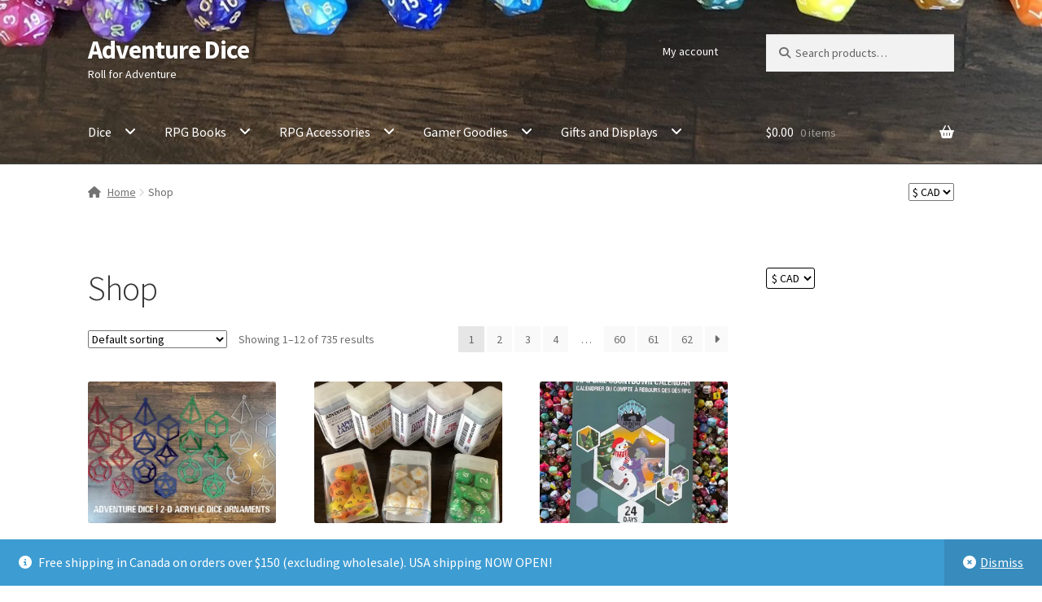

--- FILE ---
content_type: text/html; charset=UTF-8
request_url: https://adventuredice.ca/shop/
body_size: 45490
content:
<!doctype html>
<html lang="en-CA">
<head>
<meta charset="UTF-8">
<meta name="viewport" content="width=device-width, initial-scale=1">
<link rel="profile" href="http://gmpg.org/xfn/11">
<link rel="pingback" href="https://adventuredice.ca/xmlrpc.php">

<title>Shop &#8211; Adventure Dice</title>
<meta name='robots' content='max-image-preview:large' />
	<style>img:is([sizes="auto" i], [sizes^="auto," i]) { contain-intrinsic-size: 3000px 1500px }</style>
	<script>window._wca = window._wca || [];</script>
<link rel='dns-prefetch' href='//www.googletagmanager.com' />
<link rel='dns-prefetch' href='//stats.wp.com' />
<link rel='dns-prefetch' href='//fonts.googleapis.com' />
<link rel='dns-prefetch' href='//v0.wordpress.com' />
<link rel='dns-prefetch' href='//jetpack.wordpress.com' />
<link rel='dns-prefetch' href='//s0.wp.com' />
<link rel='dns-prefetch' href='//public-api.wordpress.com' />
<link rel='dns-prefetch' href='//0.gravatar.com' />
<link rel='dns-prefetch' href='//1.gravatar.com' />
<link rel='dns-prefetch' href='//2.gravatar.com' />
<link rel='dns-prefetch' href='//widgets.wp.com' />
<link rel='preconnect' href='//i0.wp.com' />
<link rel="alternate" type="application/rss+xml" title="Adventure Dice &raquo; Feed" href="https://adventuredice.ca/feed/" />
<link rel="alternate" type="application/rss+xml" title="Adventure Dice &raquo; Comments Feed" href="https://adventuredice.ca/comments/feed/" />
<link rel="alternate" type="application/rss+xml" title="Adventure Dice &raquo; Products Feed" href="https://adventuredice.ca/shop/feed/" />
<script>
window._wpemojiSettings = {"baseUrl":"https:\/\/s.w.org\/images\/core\/emoji\/16.0.1\/72x72\/","ext":".png","svgUrl":"https:\/\/s.w.org\/images\/core\/emoji\/16.0.1\/svg\/","svgExt":".svg","source":{"concatemoji":"https:\/\/adventuredice.ca\/wp-includes\/js\/wp-emoji-release.min.js?ver=6.8.3"}};
/*! This file is auto-generated */
!function(s,n){var o,i,e;function c(e){try{var t={supportTests:e,timestamp:(new Date).valueOf()};sessionStorage.setItem(o,JSON.stringify(t))}catch(e){}}function p(e,t,n){e.clearRect(0,0,e.canvas.width,e.canvas.height),e.fillText(t,0,0);var t=new Uint32Array(e.getImageData(0,0,e.canvas.width,e.canvas.height).data),a=(e.clearRect(0,0,e.canvas.width,e.canvas.height),e.fillText(n,0,0),new Uint32Array(e.getImageData(0,0,e.canvas.width,e.canvas.height).data));return t.every(function(e,t){return e===a[t]})}function u(e,t){e.clearRect(0,0,e.canvas.width,e.canvas.height),e.fillText(t,0,0);for(var n=e.getImageData(16,16,1,1),a=0;a<n.data.length;a++)if(0!==n.data[a])return!1;return!0}function f(e,t,n,a){switch(t){case"flag":return n(e,"\ud83c\udff3\ufe0f\u200d\u26a7\ufe0f","\ud83c\udff3\ufe0f\u200b\u26a7\ufe0f")?!1:!n(e,"\ud83c\udde8\ud83c\uddf6","\ud83c\udde8\u200b\ud83c\uddf6")&&!n(e,"\ud83c\udff4\udb40\udc67\udb40\udc62\udb40\udc65\udb40\udc6e\udb40\udc67\udb40\udc7f","\ud83c\udff4\u200b\udb40\udc67\u200b\udb40\udc62\u200b\udb40\udc65\u200b\udb40\udc6e\u200b\udb40\udc67\u200b\udb40\udc7f");case"emoji":return!a(e,"\ud83e\udedf")}return!1}function g(e,t,n,a){var r="undefined"!=typeof WorkerGlobalScope&&self instanceof WorkerGlobalScope?new OffscreenCanvas(300,150):s.createElement("canvas"),o=r.getContext("2d",{willReadFrequently:!0}),i=(o.textBaseline="top",o.font="600 32px Arial",{});return e.forEach(function(e){i[e]=t(o,e,n,a)}),i}function t(e){var t=s.createElement("script");t.src=e,t.defer=!0,s.head.appendChild(t)}"undefined"!=typeof Promise&&(o="wpEmojiSettingsSupports",i=["flag","emoji"],n.supports={everything:!0,everythingExceptFlag:!0},e=new Promise(function(e){s.addEventListener("DOMContentLoaded",e,{once:!0})}),new Promise(function(t){var n=function(){try{var e=JSON.parse(sessionStorage.getItem(o));if("object"==typeof e&&"number"==typeof e.timestamp&&(new Date).valueOf()<e.timestamp+604800&&"object"==typeof e.supportTests)return e.supportTests}catch(e){}return null}();if(!n){if("undefined"!=typeof Worker&&"undefined"!=typeof OffscreenCanvas&&"undefined"!=typeof URL&&URL.createObjectURL&&"undefined"!=typeof Blob)try{var e="postMessage("+g.toString()+"("+[JSON.stringify(i),f.toString(),p.toString(),u.toString()].join(",")+"));",a=new Blob([e],{type:"text/javascript"}),r=new Worker(URL.createObjectURL(a),{name:"wpTestEmojiSupports"});return void(r.onmessage=function(e){c(n=e.data),r.terminate(),t(n)})}catch(e){}c(n=g(i,f,p,u))}t(n)}).then(function(e){for(var t in e)n.supports[t]=e[t],n.supports.everything=n.supports.everything&&n.supports[t],"flag"!==t&&(n.supports.everythingExceptFlag=n.supports.everythingExceptFlag&&n.supports[t]);n.supports.everythingExceptFlag=n.supports.everythingExceptFlag&&!n.supports.flag,n.DOMReady=!1,n.readyCallback=function(){n.DOMReady=!0}}).then(function(){return e}).then(function(){var e;n.supports.everything||(n.readyCallback(),(e=n.source||{}).concatemoji?t(e.concatemoji):e.wpemoji&&e.twemoji&&(t(e.twemoji),t(e.wpemoji)))}))}((window,document),window._wpemojiSettings);
</script>
<link rel='stylesheet' id='wc-blocks-integration-css' href='https://adventuredice.ca/wp-content/plugins/woocommerce-subscriptions/vendor/woocommerce/subscriptions-core/build/index.css?ver=8.2.0' media='all' />
<style id='wp-emoji-styles-inline-css'>

	img.wp-smiley, img.emoji {
		display: inline !important;
		border: none !important;
		box-shadow: none !important;
		height: 1em !important;
		width: 1em !important;
		margin: 0 0.07em !important;
		vertical-align: -0.1em !important;
		background: none !important;
		padding: 0 !important;
	}
</style>
<link rel='stylesheet' id='wp-block-library-css' href='https://adventuredice.ca/wp-includes/css/dist/block-library/style.min.css?ver=6.8.3' media='all' />
<style id='wp-block-library-theme-inline-css'>
.wp-block-audio :where(figcaption){color:#555;font-size:13px;text-align:center}.is-dark-theme .wp-block-audio :where(figcaption){color:#ffffffa6}.wp-block-audio{margin:0 0 1em}.wp-block-code{border:1px solid #ccc;border-radius:4px;font-family:Menlo,Consolas,monaco,monospace;padding:.8em 1em}.wp-block-embed :where(figcaption){color:#555;font-size:13px;text-align:center}.is-dark-theme .wp-block-embed :where(figcaption){color:#ffffffa6}.wp-block-embed{margin:0 0 1em}.blocks-gallery-caption{color:#555;font-size:13px;text-align:center}.is-dark-theme .blocks-gallery-caption{color:#ffffffa6}:root :where(.wp-block-image figcaption){color:#555;font-size:13px;text-align:center}.is-dark-theme :root :where(.wp-block-image figcaption){color:#ffffffa6}.wp-block-image{margin:0 0 1em}.wp-block-pullquote{border-bottom:4px solid;border-top:4px solid;color:currentColor;margin-bottom:1.75em}.wp-block-pullquote cite,.wp-block-pullquote footer,.wp-block-pullquote__citation{color:currentColor;font-size:.8125em;font-style:normal;text-transform:uppercase}.wp-block-quote{border-left:.25em solid;margin:0 0 1.75em;padding-left:1em}.wp-block-quote cite,.wp-block-quote footer{color:currentColor;font-size:.8125em;font-style:normal;position:relative}.wp-block-quote:where(.has-text-align-right){border-left:none;border-right:.25em solid;padding-left:0;padding-right:1em}.wp-block-quote:where(.has-text-align-center){border:none;padding-left:0}.wp-block-quote.is-large,.wp-block-quote.is-style-large,.wp-block-quote:where(.is-style-plain){border:none}.wp-block-search .wp-block-search__label{font-weight:700}.wp-block-search__button{border:1px solid #ccc;padding:.375em .625em}:where(.wp-block-group.has-background){padding:1.25em 2.375em}.wp-block-separator.has-css-opacity{opacity:.4}.wp-block-separator{border:none;border-bottom:2px solid;margin-left:auto;margin-right:auto}.wp-block-separator.has-alpha-channel-opacity{opacity:1}.wp-block-separator:not(.is-style-wide):not(.is-style-dots){width:100px}.wp-block-separator.has-background:not(.is-style-dots){border-bottom:none;height:1px}.wp-block-separator.has-background:not(.is-style-wide):not(.is-style-dots){height:2px}.wp-block-table{margin:0 0 1em}.wp-block-table td,.wp-block-table th{word-break:normal}.wp-block-table :where(figcaption){color:#555;font-size:13px;text-align:center}.is-dark-theme .wp-block-table :where(figcaption){color:#ffffffa6}.wp-block-video :where(figcaption){color:#555;font-size:13px;text-align:center}.is-dark-theme .wp-block-video :where(figcaption){color:#ffffffa6}.wp-block-video{margin:0 0 1em}:root :where(.wp-block-template-part.has-background){margin-bottom:0;margin-top:0;padding:1.25em 2.375em}
</style>
<style id='classic-theme-styles-inline-css'>
/*! This file is auto-generated */
.wp-block-button__link{color:#fff;background-color:#32373c;border-radius:9999px;box-shadow:none;text-decoration:none;padding:calc(.667em + 2px) calc(1.333em + 2px);font-size:1.125em}.wp-block-file__button{background:#32373c;color:#fff;text-decoration:none}
</style>
<link rel='stylesheet' id='mediaelement-css' href='https://adventuredice.ca/wp-includes/js/mediaelement/mediaelementplayer-legacy.min.css?ver=4.2.17' media='all' />
<link rel='stylesheet' id='wp-mediaelement-css' href='https://adventuredice.ca/wp-includes/js/mediaelement/wp-mediaelement.min.css?ver=6.8.3' media='all' />
<style id='jetpack-sharing-buttons-style-inline-css'>
.jetpack-sharing-buttons__services-list{display:flex;flex-direction:row;flex-wrap:wrap;gap:0;list-style-type:none;margin:5px;padding:0}.jetpack-sharing-buttons__services-list.has-small-icon-size{font-size:12px}.jetpack-sharing-buttons__services-list.has-normal-icon-size{font-size:16px}.jetpack-sharing-buttons__services-list.has-large-icon-size{font-size:24px}.jetpack-sharing-buttons__services-list.has-huge-icon-size{font-size:36px}@media print{.jetpack-sharing-buttons__services-list{display:none!important}}.editor-styles-wrapper .wp-block-jetpack-sharing-buttons{gap:0;padding-inline-start:0}ul.jetpack-sharing-buttons__services-list.has-background{padding:1.25em 2.375em}
</style>
<link rel='stylesheet' id='storefront-gutenberg-blocks-css' href='https://adventuredice.ca/wp-content/themes/storefront/assets/css/base/gutenberg-blocks.css?ver=4.6.1' media='all' />
<style id='storefront-gutenberg-blocks-inline-css'>

				.wp-block-button__link:not(.has-text-color) {
					color: #333333;
				}

				.wp-block-button__link:not(.has-text-color):hover,
				.wp-block-button__link:not(.has-text-color):focus,
				.wp-block-button__link:not(.has-text-color):active {
					color: #333333;
				}

				.wp-block-button__link:not(.has-background) {
					background-color: #eeeeee;
				}

				.wp-block-button__link:not(.has-background):hover,
				.wp-block-button__link:not(.has-background):focus,
				.wp-block-button__link:not(.has-background):active {
					border-color: #d5d5d5;
					background-color: #d5d5d5;
				}

				.wc-block-grid__products .wc-block-grid__product .wp-block-button__link {
					background-color: #eeeeee;
					border-color: #eeeeee;
					color: #333333;
				}

				.wp-block-quote footer,
				.wp-block-quote cite,
				.wp-block-quote__citation {
					color: #6d6d6d;
				}

				.wp-block-pullquote cite,
				.wp-block-pullquote footer,
				.wp-block-pullquote__citation {
					color: #6d6d6d;
				}

				.wp-block-image figcaption {
					color: #6d6d6d;
				}

				.wp-block-separator.is-style-dots::before {
					color: #333333;
				}

				.wp-block-file a.wp-block-file__button {
					color: #333333;
					background-color: #eeeeee;
					border-color: #eeeeee;
				}

				.wp-block-file a.wp-block-file__button:hover,
				.wp-block-file a.wp-block-file__button:focus,
				.wp-block-file a.wp-block-file__button:active {
					color: #333333;
					background-color: #d5d5d5;
				}

				.wp-block-code,
				.wp-block-preformatted pre {
					color: #6d6d6d;
				}

				.wp-block-table:not( .has-background ):not( .is-style-stripes ) tbody tr:nth-child(2n) td {
					background-color: #fdfdfd;
				}

				.wp-block-cover .wp-block-cover__inner-container h1:not(.has-text-color),
				.wp-block-cover .wp-block-cover__inner-container h2:not(.has-text-color),
				.wp-block-cover .wp-block-cover__inner-container h3:not(.has-text-color),
				.wp-block-cover .wp-block-cover__inner-container h4:not(.has-text-color),
				.wp-block-cover .wp-block-cover__inner-container h5:not(.has-text-color),
				.wp-block-cover .wp-block-cover__inner-container h6:not(.has-text-color) {
					color: #000000;
				}

				.wc-block-components-price-slider__range-input-progress,
				.rtl .wc-block-components-price-slider__range-input-progress {
					--range-color: #7f54b3;
				}

				/* Target only IE11 */
				@media all and (-ms-high-contrast: none), (-ms-high-contrast: active) {
					.wc-block-components-price-slider__range-input-progress {
						background: #7f54b3;
					}
				}

				.wc-block-components-button:not(.is-link) {
					background-color: #333333;
					color: #ffffff;
				}

				.wc-block-components-button:not(.is-link):hover,
				.wc-block-components-button:not(.is-link):focus,
				.wc-block-components-button:not(.is-link):active {
					background-color: #1a1a1a;
					color: #ffffff;
				}

				.wc-block-components-button:not(.is-link):disabled {
					background-color: #333333;
					color: #ffffff;
				}

				.wc-block-cart__submit-container {
					background-color: #ffffff;
				}

				.wc-block-cart__submit-container::before {
					color: rgba(220,220,220,0.5);
				}

				.wc-block-components-order-summary-item__quantity {
					background-color: #ffffff;
					border-color: #6d6d6d;
					box-shadow: 0 0 0 2px #ffffff;
					color: #6d6d6d;
				}
			
</style>
<style id='global-styles-inline-css'>
:root{--wp--preset--aspect-ratio--square: 1;--wp--preset--aspect-ratio--4-3: 4/3;--wp--preset--aspect-ratio--3-4: 3/4;--wp--preset--aspect-ratio--3-2: 3/2;--wp--preset--aspect-ratio--2-3: 2/3;--wp--preset--aspect-ratio--16-9: 16/9;--wp--preset--aspect-ratio--9-16: 9/16;--wp--preset--color--black: #000000;--wp--preset--color--cyan-bluish-gray: #abb8c3;--wp--preset--color--white: #ffffff;--wp--preset--color--pale-pink: #f78da7;--wp--preset--color--vivid-red: #cf2e2e;--wp--preset--color--luminous-vivid-orange: #ff6900;--wp--preset--color--luminous-vivid-amber: #fcb900;--wp--preset--color--light-green-cyan: #7bdcb5;--wp--preset--color--vivid-green-cyan: #00d084;--wp--preset--color--pale-cyan-blue: #8ed1fc;--wp--preset--color--vivid-cyan-blue: #0693e3;--wp--preset--color--vivid-purple: #9b51e0;--wp--preset--gradient--vivid-cyan-blue-to-vivid-purple: linear-gradient(135deg,rgba(6,147,227,1) 0%,rgb(155,81,224) 100%);--wp--preset--gradient--light-green-cyan-to-vivid-green-cyan: linear-gradient(135deg,rgb(122,220,180) 0%,rgb(0,208,130) 100%);--wp--preset--gradient--luminous-vivid-amber-to-luminous-vivid-orange: linear-gradient(135deg,rgba(252,185,0,1) 0%,rgba(255,105,0,1) 100%);--wp--preset--gradient--luminous-vivid-orange-to-vivid-red: linear-gradient(135deg,rgba(255,105,0,1) 0%,rgb(207,46,46) 100%);--wp--preset--gradient--very-light-gray-to-cyan-bluish-gray: linear-gradient(135deg,rgb(238,238,238) 0%,rgb(169,184,195) 100%);--wp--preset--gradient--cool-to-warm-spectrum: linear-gradient(135deg,rgb(74,234,220) 0%,rgb(151,120,209) 20%,rgb(207,42,186) 40%,rgb(238,44,130) 60%,rgb(251,105,98) 80%,rgb(254,248,76) 100%);--wp--preset--gradient--blush-light-purple: linear-gradient(135deg,rgb(255,206,236) 0%,rgb(152,150,240) 100%);--wp--preset--gradient--blush-bordeaux: linear-gradient(135deg,rgb(254,205,165) 0%,rgb(254,45,45) 50%,rgb(107,0,62) 100%);--wp--preset--gradient--luminous-dusk: linear-gradient(135deg,rgb(255,203,112) 0%,rgb(199,81,192) 50%,rgb(65,88,208) 100%);--wp--preset--gradient--pale-ocean: linear-gradient(135deg,rgb(255,245,203) 0%,rgb(182,227,212) 50%,rgb(51,167,181) 100%);--wp--preset--gradient--electric-grass: linear-gradient(135deg,rgb(202,248,128) 0%,rgb(113,206,126) 100%);--wp--preset--gradient--midnight: linear-gradient(135deg,rgb(2,3,129) 0%,rgb(40,116,252) 100%);--wp--preset--font-size--small: 14px;--wp--preset--font-size--medium: 23px;--wp--preset--font-size--large: 26px;--wp--preset--font-size--x-large: 42px;--wp--preset--font-size--normal: 16px;--wp--preset--font-size--huge: 37px;--wp--preset--spacing--20: 0.44rem;--wp--preset--spacing--30: 0.67rem;--wp--preset--spacing--40: 1rem;--wp--preset--spacing--50: 1.5rem;--wp--preset--spacing--60: 2.25rem;--wp--preset--spacing--70: 3.38rem;--wp--preset--spacing--80: 5.06rem;--wp--preset--shadow--natural: 6px 6px 9px rgba(0, 0, 0, 0.2);--wp--preset--shadow--deep: 12px 12px 50px rgba(0, 0, 0, 0.4);--wp--preset--shadow--sharp: 6px 6px 0px rgba(0, 0, 0, 0.2);--wp--preset--shadow--outlined: 6px 6px 0px -3px rgba(255, 255, 255, 1), 6px 6px rgba(0, 0, 0, 1);--wp--preset--shadow--crisp: 6px 6px 0px rgba(0, 0, 0, 1);}:root :where(.is-layout-flow) > :first-child{margin-block-start: 0;}:root :where(.is-layout-flow) > :last-child{margin-block-end: 0;}:root :where(.is-layout-flow) > *{margin-block-start: 24px;margin-block-end: 0;}:root :where(.is-layout-constrained) > :first-child{margin-block-start: 0;}:root :where(.is-layout-constrained) > :last-child{margin-block-end: 0;}:root :where(.is-layout-constrained) > *{margin-block-start: 24px;margin-block-end: 0;}:root :where(.is-layout-flex){gap: 24px;}:root :where(.is-layout-grid){gap: 24px;}body .is-layout-flex{display: flex;}.is-layout-flex{flex-wrap: wrap;align-items: center;}.is-layout-flex > :is(*, div){margin: 0;}body .is-layout-grid{display: grid;}.is-layout-grid > :is(*, div){margin: 0;}.has-black-color{color: var(--wp--preset--color--black) !important;}.has-cyan-bluish-gray-color{color: var(--wp--preset--color--cyan-bluish-gray) !important;}.has-white-color{color: var(--wp--preset--color--white) !important;}.has-pale-pink-color{color: var(--wp--preset--color--pale-pink) !important;}.has-vivid-red-color{color: var(--wp--preset--color--vivid-red) !important;}.has-luminous-vivid-orange-color{color: var(--wp--preset--color--luminous-vivid-orange) !important;}.has-luminous-vivid-amber-color{color: var(--wp--preset--color--luminous-vivid-amber) !important;}.has-light-green-cyan-color{color: var(--wp--preset--color--light-green-cyan) !important;}.has-vivid-green-cyan-color{color: var(--wp--preset--color--vivid-green-cyan) !important;}.has-pale-cyan-blue-color{color: var(--wp--preset--color--pale-cyan-blue) !important;}.has-vivid-cyan-blue-color{color: var(--wp--preset--color--vivid-cyan-blue) !important;}.has-vivid-purple-color{color: var(--wp--preset--color--vivid-purple) !important;}.has-black-background-color{background-color: var(--wp--preset--color--black) !important;}.has-cyan-bluish-gray-background-color{background-color: var(--wp--preset--color--cyan-bluish-gray) !important;}.has-white-background-color{background-color: var(--wp--preset--color--white) !important;}.has-pale-pink-background-color{background-color: var(--wp--preset--color--pale-pink) !important;}.has-vivid-red-background-color{background-color: var(--wp--preset--color--vivid-red) !important;}.has-luminous-vivid-orange-background-color{background-color: var(--wp--preset--color--luminous-vivid-orange) !important;}.has-luminous-vivid-amber-background-color{background-color: var(--wp--preset--color--luminous-vivid-amber) !important;}.has-light-green-cyan-background-color{background-color: var(--wp--preset--color--light-green-cyan) !important;}.has-vivid-green-cyan-background-color{background-color: var(--wp--preset--color--vivid-green-cyan) !important;}.has-pale-cyan-blue-background-color{background-color: var(--wp--preset--color--pale-cyan-blue) !important;}.has-vivid-cyan-blue-background-color{background-color: var(--wp--preset--color--vivid-cyan-blue) !important;}.has-vivid-purple-background-color{background-color: var(--wp--preset--color--vivid-purple) !important;}.has-black-border-color{border-color: var(--wp--preset--color--black) !important;}.has-cyan-bluish-gray-border-color{border-color: var(--wp--preset--color--cyan-bluish-gray) !important;}.has-white-border-color{border-color: var(--wp--preset--color--white) !important;}.has-pale-pink-border-color{border-color: var(--wp--preset--color--pale-pink) !important;}.has-vivid-red-border-color{border-color: var(--wp--preset--color--vivid-red) !important;}.has-luminous-vivid-orange-border-color{border-color: var(--wp--preset--color--luminous-vivid-orange) !important;}.has-luminous-vivid-amber-border-color{border-color: var(--wp--preset--color--luminous-vivid-amber) !important;}.has-light-green-cyan-border-color{border-color: var(--wp--preset--color--light-green-cyan) !important;}.has-vivid-green-cyan-border-color{border-color: var(--wp--preset--color--vivid-green-cyan) !important;}.has-pale-cyan-blue-border-color{border-color: var(--wp--preset--color--pale-cyan-blue) !important;}.has-vivid-cyan-blue-border-color{border-color: var(--wp--preset--color--vivid-cyan-blue) !important;}.has-vivid-purple-border-color{border-color: var(--wp--preset--color--vivid-purple) !important;}.has-vivid-cyan-blue-to-vivid-purple-gradient-background{background: var(--wp--preset--gradient--vivid-cyan-blue-to-vivid-purple) !important;}.has-light-green-cyan-to-vivid-green-cyan-gradient-background{background: var(--wp--preset--gradient--light-green-cyan-to-vivid-green-cyan) !important;}.has-luminous-vivid-amber-to-luminous-vivid-orange-gradient-background{background: var(--wp--preset--gradient--luminous-vivid-amber-to-luminous-vivid-orange) !important;}.has-luminous-vivid-orange-to-vivid-red-gradient-background{background: var(--wp--preset--gradient--luminous-vivid-orange-to-vivid-red) !important;}.has-very-light-gray-to-cyan-bluish-gray-gradient-background{background: var(--wp--preset--gradient--very-light-gray-to-cyan-bluish-gray) !important;}.has-cool-to-warm-spectrum-gradient-background{background: var(--wp--preset--gradient--cool-to-warm-spectrum) !important;}.has-blush-light-purple-gradient-background{background: var(--wp--preset--gradient--blush-light-purple) !important;}.has-blush-bordeaux-gradient-background{background: var(--wp--preset--gradient--blush-bordeaux) !important;}.has-luminous-dusk-gradient-background{background: var(--wp--preset--gradient--luminous-dusk) !important;}.has-pale-ocean-gradient-background{background: var(--wp--preset--gradient--pale-ocean) !important;}.has-electric-grass-gradient-background{background: var(--wp--preset--gradient--electric-grass) !important;}.has-midnight-gradient-background{background: var(--wp--preset--gradient--midnight) !important;}.has-small-font-size{font-size: var(--wp--preset--font-size--small) !important;}.has-medium-font-size{font-size: var(--wp--preset--font-size--medium) !important;}.has-large-font-size{font-size: var(--wp--preset--font-size--large) !important;}.has-x-large-font-size{font-size: var(--wp--preset--font-size--x-large) !important;}
:root :where(.wp-block-pullquote){font-size: 1.5em;line-height: 1.6;}
</style>
<link rel='stylesheet' id='wwp-wholesale-css' href='https://adventuredice.ca/wp-content/plugins/woocommerce-wholesale-pricing/assets/css/wwp-css-script.css?ver=1.1.0' media='' />
<link rel='stylesheet' id='wwp_dataTables-css' href='https://adventuredice.ca/wp-content/plugins/woocommerce-wholesale-pricing/assets/css/jquery.dataTables.min.css?ver=1.0.0' media='' />
<link rel='stylesheet' id='woocommerce-wishlists-css' href='https://adventuredice.ca/wp-content/plugins/woocommerce-wishlists/assets/css/woocommerce-wishlists.min.css?ver=2.3.1' media='all' />
<style id='woocommerce-inline-inline-css'>
.woocommerce form .form-row .required { visibility: visible; }
</style>
<link rel='stylesheet' id='wc-bis-css-css' href='https://adventuredice.ca/wp-content/plugins/woocommerce-back-in-stock-notifications/assets/css/frontend/woocommerce.css?ver=3.2.1' media='all' />
<link rel='stylesheet' id='brands-styles-css' href='https://adventuredice.ca/wp-content/plugins/woocommerce/assets/css/brands.css?ver=9.8.6' media='all' />
<link rel='stylesheet' id='storefront-style-css' href='https://adventuredice.ca/wp-content/themes/storefront/style.css?ver=4.6.1' media='all' />
<style id='storefront-style-inline-css'>

			#woocommerce-payments-multi-currency-storefront-widget {
				float: right;
			}
			#woocommerce-payments-multi-currency-storefront-widget form {
				margin: 0;
			}
		

			.main-navigation ul li a,
			.site-title a,
			ul.menu li a,
			.site-branding h1 a,
			button.menu-toggle,
			button.menu-toggle:hover,
			.handheld-navigation .dropdown-toggle {
				color: #ffffff;
			}

			button.menu-toggle,
			button.menu-toggle:hover {
				border-color: #ffffff;
			}

			.main-navigation ul li a:hover,
			.main-navigation ul li:hover > a,
			.site-title a:hover,
			.site-header ul.menu li.current-menu-item > a {
				color: #ffffff;
			}

			table:not( .has-background ) th {
				background-color: #f8f8f8;
			}

			table:not( .has-background ) tbody td {
				background-color: #fdfdfd;
			}

			table:not( .has-background ) tbody tr:nth-child(2n) td,
			fieldset,
			fieldset legend {
				background-color: #fbfbfb;
			}

			.site-header,
			.secondary-navigation ul ul,
			.main-navigation ul.menu > li.menu-item-has-children:after,
			.secondary-navigation ul.menu ul,
			.storefront-handheld-footer-bar,
			.storefront-handheld-footer-bar ul li > a,
			.storefront-handheld-footer-bar ul li.search .site-search,
			button.menu-toggle,
			button.menu-toggle:hover {
				background-color: #515151;
			}

			p.site-description,
			.site-header,
			.storefront-handheld-footer-bar {
				color: #ffffff;
			}

			button.menu-toggle:after,
			button.menu-toggle:before,
			button.menu-toggle span:before {
				background-color: #ffffff;
			}

			h1, h2, h3, h4, h5, h6, .wc-block-grid__product-title {
				color: #333333;
			}

			.widget h1 {
				border-bottom-color: #333333;
			}

			body,
			.secondary-navigation a {
				color: #6d6d6d;
			}

			.widget-area .widget a,
			.hentry .entry-header .posted-on a,
			.hentry .entry-header .post-author a,
			.hentry .entry-header .post-comments a,
			.hentry .entry-header .byline a {
				color: #727272;
			}

			a {
				color: #7f54b3;
			}

			a:focus,
			button:focus,
			.button.alt:focus,
			input:focus,
			textarea:focus,
			input[type="button"]:focus,
			input[type="reset"]:focus,
			input[type="submit"]:focus,
			input[type="email"]:focus,
			input[type="tel"]:focus,
			input[type="url"]:focus,
			input[type="password"]:focus,
			input[type="search"]:focus {
				outline-color: #7f54b3;
			}

			button, input[type="button"], input[type="reset"], input[type="submit"], .button, .widget a.button {
				background-color: #eeeeee;
				border-color: #eeeeee;
				color: #333333;
			}

			button:hover, input[type="button"]:hover, input[type="reset"]:hover, input[type="submit"]:hover, .button:hover, .widget a.button:hover {
				background-color: #d5d5d5;
				border-color: #d5d5d5;
				color: #333333;
			}

			button.alt, input[type="button"].alt, input[type="reset"].alt, input[type="submit"].alt, .button.alt, .widget-area .widget a.button.alt {
				background-color: #333333;
				border-color: #333333;
				color: #ffffff;
			}

			button.alt:hover, input[type="button"].alt:hover, input[type="reset"].alt:hover, input[type="submit"].alt:hover, .button.alt:hover, .widget-area .widget a.button.alt:hover {
				background-color: #1a1a1a;
				border-color: #1a1a1a;
				color: #ffffff;
			}

			.pagination .page-numbers li .page-numbers.current {
				background-color: #e6e6e6;
				color: #636363;
			}

			#comments .comment-list .comment-content .comment-text {
				background-color: #f8f8f8;
			}

			.site-footer {
				background-color: #515151;
				color: #ffffff;
			}

			.site-footer a:not(.button):not(.components-button) {
				color: #ffffff;
			}

			.site-footer .storefront-handheld-footer-bar a:not(.button):not(.components-button) {
				color: #ffffff;
			}

			.site-footer h1, .site-footer h2, .site-footer h3, .site-footer h4, .site-footer h5, .site-footer h6, .site-footer .widget .widget-title, .site-footer .widget .widgettitle {
				color: #ffffff;
			}

			.page-template-template-homepage.has-post-thumbnail .type-page.has-post-thumbnail .entry-title {
				color: #000000;
			}

			.page-template-template-homepage.has-post-thumbnail .type-page.has-post-thumbnail .entry-content {
				color: #000000;
			}

			@media screen and ( min-width: 768px ) {
				.secondary-navigation ul.menu a:hover {
					color: #ffffff;
				}

				.secondary-navigation ul.menu a {
					color: #ffffff;
				}

				.main-navigation ul.menu ul.sub-menu,
				.main-navigation ul.nav-menu ul.children {
					background-color: #424242;
				}

				.site-header {
					border-bottom-color: #424242;
				}
			}
</style>
<link rel='stylesheet' id='storefront-icons-css' href='https://adventuredice.ca/wp-content/themes/storefront/assets/css/base/icons.css?ver=4.6.1' media='all' />
<link rel='stylesheet' id='storefront-fonts-css' href='https://fonts.googleapis.com/css?family=Source+Sans+Pro%3A400%2C300%2C300italic%2C400italic%2C600%2C700%2C900&#038;subset=latin%2Clatin-ext&#038;ver=4.6.1' media='all' />
<link rel='stylesheet' id='storefront-jetpack-widgets-css' href='https://adventuredice.ca/wp-content/themes/storefront/assets/css/jetpack/widgets.css?ver=4.6.1' media='all' />
<style id='akismet-widget-style-inline-css'>

			.a-stats {
				--akismet-color-mid-green: #357b49;
				--akismet-color-white: #fff;
				--akismet-color-light-grey: #f6f7f7;

				max-width: 350px;
				width: auto;
			}

			.a-stats * {
				all: unset;
				box-sizing: border-box;
			}

			.a-stats strong {
				font-weight: 600;
			}

			.a-stats a.a-stats__link,
			.a-stats a.a-stats__link:visited,
			.a-stats a.a-stats__link:active {
				background: var(--akismet-color-mid-green);
				border: none;
				box-shadow: none;
				border-radius: 8px;
				color: var(--akismet-color-white);
				cursor: pointer;
				display: block;
				font-family: -apple-system, BlinkMacSystemFont, 'Segoe UI', 'Roboto', 'Oxygen-Sans', 'Ubuntu', 'Cantarell', 'Helvetica Neue', sans-serif;
				font-weight: 500;
				padding: 12px;
				text-align: center;
				text-decoration: none;
				transition: all 0.2s ease;
			}

			/* Extra specificity to deal with TwentyTwentyOne focus style */
			.widget .a-stats a.a-stats__link:focus {
				background: var(--akismet-color-mid-green);
				color: var(--akismet-color-white);
				text-decoration: none;
			}

			.a-stats a.a-stats__link:hover {
				filter: brightness(110%);
				box-shadow: 0 4px 12px rgba(0, 0, 0, 0.06), 0 0 2px rgba(0, 0, 0, 0.16);
			}

			.a-stats .count {
				color: var(--akismet-color-white);
				display: block;
				font-size: 1.5em;
				line-height: 1.4;
				padding: 0 13px;
				white-space: nowrap;
			}
		
</style>
<link rel='stylesheet' id='storefront-woocommerce-style-css' href='https://adventuredice.ca/wp-content/themes/storefront/assets/css/woocommerce/woocommerce.css?ver=4.6.1' media='all' />
<style id='storefront-woocommerce-style-inline-css'>
@font-face {
				font-family: star;
				src: url(https://adventuredice.ca/wp-content/plugins/woocommerce/assets/fonts/star.eot);
				src:
					url(https://adventuredice.ca/wp-content/plugins/woocommerce/assets/fonts/star.eot?#iefix) format("embedded-opentype"),
					url(https://adventuredice.ca/wp-content/plugins/woocommerce/assets/fonts/star.woff) format("woff"),
					url(https://adventuredice.ca/wp-content/plugins/woocommerce/assets/fonts/star.ttf) format("truetype"),
					url(https://adventuredice.ca/wp-content/plugins/woocommerce/assets/fonts/star.svg#star) format("svg");
				font-weight: 400;
				font-style: normal;
			}
			@font-face {
				font-family: WooCommerce;
				src: url(https://adventuredice.ca/wp-content/plugins/woocommerce/assets/fonts/WooCommerce.eot);
				src:
					url(https://adventuredice.ca/wp-content/plugins/woocommerce/assets/fonts/WooCommerce.eot?#iefix) format("embedded-opentype"),
					url(https://adventuredice.ca/wp-content/plugins/woocommerce/assets/fonts/WooCommerce.woff) format("woff"),
					url(https://adventuredice.ca/wp-content/plugins/woocommerce/assets/fonts/WooCommerce.ttf) format("truetype"),
					url(https://adventuredice.ca/wp-content/plugins/woocommerce/assets/fonts/WooCommerce.svg#WooCommerce) format("svg");
				font-weight: 400;
				font-style: normal;
			}

			a.cart-contents,
			.site-header-cart .widget_shopping_cart a {
				color: #ffffff;
			}

			a.cart-contents:hover,
			.site-header-cart .widget_shopping_cart a:hover,
			.site-header-cart:hover > li > a {
				color: #ffffff;
			}

			table.cart td.product-remove,
			table.cart td.actions {
				border-top-color: #ffffff;
			}

			.storefront-handheld-footer-bar ul li.cart .count {
				background-color: #ffffff;
				color: #515151;
				border-color: #515151;
			}

			.woocommerce-tabs ul.tabs li.active a,
			ul.products li.product .price,
			.onsale,
			.wc-block-grid__product-onsale,
			.widget_search form:before,
			.widget_product_search form:before {
				color: #6d6d6d;
			}

			.woocommerce-breadcrumb a,
			a.woocommerce-review-link,
			.product_meta a {
				color: #727272;
			}

			.wc-block-grid__product-onsale,
			.onsale {
				border-color: #6d6d6d;
			}

			.star-rating span:before,
			.quantity .plus, .quantity .minus,
			p.stars a:hover:after,
			p.stars a:after,
			.star-rating span:before,
			#payment .payment_methods li input[type=radio]:first-child:checked+label:before {
				color: #7f54b3;
			}

			.widget_price_filter .ui-slider .ui-slider-range,
			.widget_price_filter .ui-slider .ui-slider-handle {
				background-color: #7f54b3;
			}

			.order_details {
				background-color: #f8f8f8;
			}

			.order_details > li {
				border-bottom: 1px dotted #e3e3e3;
			}

			.order_details:before,
			.order_details:after {
				background: -webkit-linear-gradient(transparent 0,transparent 0),-webkit-linear-gradient(135deg,#f8f8f8 33.33%,transparent 33.33%),-webkit-linear-gradient(45deg,#f8f8f8 33.33%,transparent 33.33%)
			}

			#order_review {
				background-color: #ffffff;
			}

			#payment .payment_methods > li .payment_box,
			#payment .place-order {
				background-color: #fafafa;
			}

			#payment .payment_methods > li:not(.woocommerce-notice) {
				background-color: #f5f5f5;
			}

			#payment .payment_methods > li:not(.woocommerce-notice):hover {
				background-color: #f0f0f0;
			}

			.woocommerce-pagination .page-numbers li .page-numbers.current {
				background-color: #e6e6e6;
				color: #636363;
			}

			.wc-block-grid__product-onsale,
			.onsale,
			.woocommerce-pagination .page-numbers li .page-numbers:not(.current) {
				color: #6d6d6d;
			}

			p.stars a:before,
			p.stars a:hover~a:before,
			p.stars.selected a.active~a:before {
				color: #6d6d6d;
			}

			p.stars.selected a.active:before,
			p.stars:hover a:before,
			p.stars.selected a:not(.active):before,
			p.stars.selected a.active:before {
				color: #7f54b3;
			}

			.single-product div.product .woocommerce-product-gallery .woocommerce-product-gallery__trigger {
				background-color: #eeeeee;
				color: #333333;
			}

			.single-product div.product .woocommerce-product-gallery .woocommerce-product-gallery__trigger:hover {
				background-color: #d5d5d5;
				border-color: #d5d5d5;
				color: #333333;
			}

			.button.added_to_cart:focus,
			.button.wc-forward:focus {
				outline-color: #7f54b3;
			}

			.added_to_cart,
			.site-header-cart .widget_shopping_cart a.button,
			.wc-block-grid__products .wc-block-grid__product .wp-block-button__link {
				background-color: #eeeeee;
				border-color: #eeeeee;
				color: #333333;
			}

			.added_to_cart:hover,
			.site-header-cart .widget_shopping_cart a.button:hover,
			.wc-block-grid__products .wc-block-grid__product .wp-block-button__link:hover {
				background-color: #d5d5d5;
				border-color: #d5d5d5;
				color: #333333;
			}

			.added_to_cart.alt, .added_to_cart, .widget a.button.checkout {
				background-color: #333333;
				border-color: #333333;
				color: #ffffff;
			}

			.added_to_cart.alt:hover, .added_to_cart:hover, .widget a.button.checkout:hover {
				background-color: #1a1a1a;
				border-color: #1a1a1a;
				color: #ffffff;
			}

			.button.loading {
				color: #eeeeee;
			}

			.button.loading:hover {
				background-color: #eeeeee;
			}

			.button.loading:after {
				color: #333333;
			}

			@media screen and ( min-width: 768px ) {
				.site-header-cart .widget_shopping_cart,
				.site-header .product_list_widget li .quantity {
					color: #ffffff;
				}

				.site-header-cart .widget_shopping_cart .buttons,
				.site-header-cart .widget_shopping_cart .total {
					background-color: #474747;
				}

				.site-header-cart .widget_shopping_cart {
					background-color: #424242;
				}
			}
				.storefront-product-pagination a {
					color: #6d6d6d;
					background-color: #ffffff;
				}
				.storefront-sticky-add-to-cart {
					color: #6d6d6d;
					background-color: #ffffff;
				}

				.storefront-sticky-add-to-cart a:not(.button) {
					color: #ffffff;
				}
</style>
<link rel='stylesheet' id='storefront-woocommerce-brands-style-css' href='https://adventuredice.ca/wp-content/themes/storefront/assets/css/woocommerce/extensions/brands.css?ver=4.6.1' media='all' />
<link rel='stylesheet' id='storefront-woocommerce-wishlists-style-css' href='https://adventuredice.ca/wp-content/themes/storefront/assets/css/woocommerce/extensions/wishlists.css?ver=4.6.1' media='all' />
<script id="woocommerce-google-analytics-integration-gtag-js-after">
/* Google Analytics for WooCommerce (gtag.js) */
					window.dataLayer = window.dataLayer || [];
					function gtag(){dataLayer.push(arguments);}
					// Set up default consent state.
					for ( const mode of [{"analytics_storage":"denied","ad_storage":"denied","ad_user_data":"denied","ad_personalization":"denied","region":["AT","BE","BG","HR","CY","CZ","DK","EE","FI","FR","DE","GR","HU","IS","IE","IT","LV","LI","LT","LU","MT","NL","NO","PL","PT","RO","SK","SI","ES","SE","GB","CH"]}] || [] ) {
						gtag( "consent", "default", { "wait_for_update": 500, ...mode } );
					}
					gtag("js", new Date());
					gtag("set", "developer_id.dOGY3NW", true);
					gtag("config", "G-93FMEP3C4P", {"track_404":true,"allow_google_signals":false,"logged_in":false,"linker":{"domains":["wholesaledice.ca","emberlight.ca","icecreamdice.com"],"allow_incoming":false},"custom_map":{"dimension1":"logged_in"}});
</script>
<script src="https://adventuredice.ca/wp-includes/js/jquery/jquery.min.js?ver=3.7.1" id="jquery-core-js"></script>
<script src="https://adventuredice.ca/wp-includes/js/jquery/jquery-migrate.min.js?ver=3.4.1" id="jquery-migrate-js"></script>
<script src="https://adventuredice.ca/wp-content/plugins/woocommerce-wholesale-pricing/assets/js/jquery.dataTables.min.js?ver=1.1.0" id="wwp_dataTables-js"></script>
<script src="https://adventuredice.ca/wp-content/plugins/woocommerce/assets/js/jquery-blockui/jquery.blockUI.min.js?ver=2.7.0-wc.9.8.6" id="jquery-blockui-js" defer data-wp-strategy="defer"></script>
<script id="wc-add-to-cart-js-extra">
var wc_add_to_cart_params = {"ajax_url":"\/wp-admin\/admin-ajax.php","wc_ajax_url":"\/?wc-ajax=%%endpoint%%","i18n_view_cart":"View cart","cart_url":"https:\/\/adventuredice.ca\/cart\/","is_cart":"","cart_redirect_after_add":"no"};
</script>
<script src="https://adventuredice.ca/wp-content/plugins/woocommerce/assets/js/frontend/add-to-cart.min.js?ver=9.8.6" id="wc-add-to-cart-js" defer data-wp-strategy="defer"></script>
<script src="https://adventuredice.ca/wp-content/plugins/woocommerce/assets/js/js-cookie/js.cookie.min.js?ver=2.1.4-wc.9.8.6" id="js-cookie-js" defer data-wp-strategy="defer"></script>
<script id="woocommerce-js-extra">
var woocommerce_params = {"ajax_url":"\/wp-admin\/admin-ajax.php","wc_ajax_url":"\/?wc-ajax=%%endpoint%%","i18n_password_show":"Show password","i18n_password_hide":"Hide password"};
</script>
<script src="https://adventuredice.ca/wp-content/plugins/woocommerce/assets/js/frontend/woocommerce.min.js?ver=9.8.6" id="woocommerce-js" defer data-wp-strategy="defer"></script>
<script id="WCPAY_ASSETS-js-extra">
var wcpayAssets = {"url":"https:\/\/adventuredice.ca\/wp-content\/plugins\/woocommerce-payments\/dist\/"};
</script>
<script id="wc-cart-fragments-js-extra">
var wc_cart_fragments_params = {"ajax_url":"\/wp-admin\/admin-ajax.php","wc_ajax_url":"\/?wc-ajax=%%endpoint%%","cart_hash_key":"wc_cart_hash_2a3457a60427fa0ce84ffd2b3f577965","fragment_name":"wc_fragments_2a3457a60427fa0ce84ffd2b3f577965","request_timeout":"5000"};
</script>
<script src="https://adventuredice.ca/wp-content/plugins/woocommerce/assets/js/frontend/cart-fragments.min.js?ver=9.8.6" id="wc-cart-fragments-js" defer data-wp-strategy="defer"></script>
<script src="https://stats.wp.com/s-202604.js" id="woocommerce-analytics-js" defer data-wp-strategy="defer"></script>
<link rel="https://api.w.org/" href="https://adventuredice.ca/wp-json/" /><link rel="EditURI" type="application/rsd+xml" title="RSD" href="https://adventuredice.ca/xmlrpc.php?rsd" />
<meta name="generator" content="WordPress 6.8.3" />
<meta name="generator" content="WooCommerce 9.8.6" />
<meta name="generator" content="Site Kit by Google 1.152.1" />			<style type="text/css">
				p.user_not_wholesale {
					text-align: center;
				}
				p.user_not_wholesale a {
					text-decoration: none;
					border: 2px solid #333;
					color: #333;
					padding: 10px 60px;
				}
			</style>
				<style>img#wpstats{display:none}</style>
		<!-- Google site verification - Google for WooCommerce -->
<meta name="google-site-verification" content="0AF_OkfHjtxX-x4MuFZoRVkZ2eyK5toH9PuBG_diem0" />
	<noscript><style>.woocommerce-product-gallery{ opacity: 1 !important; }</style></noscript>
				<script  type="text/javascript">
				!function(f,b,e,v,n,t,s){if(f.fbq)return;n=f.fbq=function(){n.callMethod?
					n.callMethod.apply(n,arguments):n.queue.push(arguments)};if(!f._fbq)f._fbq=n;
					n.push=n;n.loaded=!0;n.version='2.0';n.queue=[];t=b.createElement(e);t.async=!0;
					t.src=v;s=b.getElementsByTagName(e)[0];s.parentNode.insertBefore(t,s)}(window,
					document,'script','https://connect.facebook.net/en_US/fbevents.js');
			</script>
			<!-- WooCommerce Facebook Integration Begin -->
			<script  type="text/javascript">

				fbq('init', '6188620071239349', {}, {
    "agent": "woocommerce-9.8.6-3.4.8"
});

				fbq( 'track', 'PageView', {
    "source": "woocommerce",
    "version": "9.8.6",
    "pluginVersion": "3.4.8"
} );

				document.addEventListener( 'DOMContentLoaded', function() {
					// Insert placeholder for events injected when a product is added to the cart through AJAX.
					document.body.insertAdjacentHTML( 'beforeend', '<div class=\"wc-facebook-pixel-event-placeholder\"></div>' );
				}, false );

			</script>
			<!-- WooCommerce Facebook Integration End -->
			
<!-- Jetpack Open Graph Tags -->
<meta property="og:type" content="website" />
<meta property="og:title" content="Shop &#8211; Adventure Dice" />
<meta property="og:url" content="https://adventuredice.ca/shop/" />
<meta property="og:description" content="This is where you can browse products in this store." />
<meta property="og:site_name" content="Adventure Dice" />
<meta property="og:image" content="https://i0.wp.com/adventuredice.ca/wp-content/uploads/2022/05/cropped-original-8.png?fit=512%2C512&#038;ssl=1" />
<meta property="og:image:width" content="512" />
<meta property="og:image:height" content="512" />
<meta property="og:image:alt" content="" />
<meta name="twitter:site" content="@adventuredice" />

<!-- End Jetpack Open Graph Tags -->
<link rel="icon" href="https://i0.wp.com/adventuredice.ca/wp-content/uploads/2022/05/cropped-original-8.png?resize=32%2C32&#038;ssl=1" sizes="32x32" />
<link rel="icon" href="https://i0.wp.com/adventuredice.ca/wp-content/uploads/2022/05/cropped-original-8.png?fit=192%2C192&#038;ssl=1" sizes="192x192" />
<link rel="apple-touch-icon" href="https://i0.wp.com/adventuredice.ca/wp-content/uploads/2022/05/cropped-original-8.png?fit=180%2C180&#038;ssl=1" />
<meta name="msapplication-TileImage" content="https://i0.wp.com/adventuredice.ca/wp-content/uploads/2022/05/cropped-original-8.png?fit=270%2C270&#038;ssl=1" />
</head>

<body class="archive post-type-archive post-type-archive-product wp-embed-responsive wp-theme-storefront theme-storefront woocommerce-shop woocommerce woocommerce-page woocommerce-demo-store woocommerce-no-js group-blog storefront-secondary-navigation storefront-align-wide right-sidebar woocommerce-active">



<div id="page" class="hfeed site">
	
	<header id="masthead" class="site-header" role="banner" style="background-image: url(https://adventuredice.ca/wp-content/uploads/2023/10/cropped-IMG_7124-copy-1.jpeg); ">

		<div class="col-full">		<a class="skip-link screen-reader-text" href="#site-navigation">Skip to navigation</a>
		<a class="skip-link screen-reader-text" href="#content">Skip to content</a>
				<div class="site-branding">
			<div class="beta site-title"><a href="https://adventuredice.ca/" rel="home">Adventure Dice</a></div><p class="site-description">Roll for Adventure</p>		</div>
					<nav class="secondary-navigation" role="navigation" aria-label="Secondary Navigation">
				<div class="menu-accountmenu-container"><ul id="menu-accountmenu" class="menu"><li id="menu-item-30469" class="menu-item menu-item-type-post_type menu-item-object-page menu-item-30469"><a href="https://adventuredice.ca/my-account/">My account</a></li>
</ul></div>			</nav><!-- #site-navigation -->
						<div class="site-search">
				<div class="widget woocommerce widget_product_search"><form role="search" method="get" class="woocommerce-product-search" action="https://adventuredice.ca/">
	<label class="screen-reader-text" for="woocommerce-product-search-field-0">Search for:</label>
	<input type="search" id="woocommerce-product-search-field-0" class="search-field" placeholder="Search products&hellip;" value="" name="s" />
	<button type="submit" value="Search" class="">Search</button>
	<input type="hidden" name="post_type" value="product" />
</form>
</div>			</div>
			</div><div class="storefront-primary-navigation"><div class="col-full">		<nav id="site-navigation" class="main-navigation" role="navigation" aria-label="Primary Navigation">
		<button id="site-navigation-menu-toggle" class="menu-toggle" aria-controls="site-navigation" aria-expanded="false"><span>Menu</span></button>
			<div class="primary-navigation"><ul id="menu-primary-menu" class="menu"><li id="menu-item-52704" class="menu-item menu-item-type-taxonomy menu-item-object-product_cat menu-item-has-children menu-item-52704"><a href="https://adventuredice.ca/product-category/dice/">Dice</a>
<ul class="sub-menu">
	<li id="menu-item-19063" class="menu-item menu-item-type-custom menu-item-object-custom menu-item-has-children menu-item-19063"><a>Dice by Type</a>
	<ul class="sub-menu">
		<li id="menu-item-19069" class="menu-item menu-item-type-custom menu-item-object-custom menu-item-19069"><a href="https://adventuredice.ca/product-category/dice/dice-sets/">7-Piece Dice Sets</a></li>
		<li id="menu-item-45501" class="menu-item menu-item-type-custom menu-item-object-custom menu-item-45501"><a href="https://adventuredice.ca/product-category/dice/dice-prempoly/">Premium Dice Sets</a></li>
		<li id="menu-item-52034" class="menu-item menu-item-type-custom menu-item-object-custom menu-item-52034"><a href="https://adventuredice.ca/product-category/dice/dice-tcg/">TCG Dice</a></li>
		<li id="menu-item-19064" class="menu-item menu-item-type-custom menu-item-object-custom menu-item-19064"><a href="https://adventuredice.ca/product-tag/mini-dice/">Mini Dice Sets</a></li>
		<li id="menu-item-19065" class="menu-item menu-item-type-custom menu-item-object-custom menu-item-19065"><a href="https://adventuredice.ca/product-tag/large-dice/">Large Dice Sets</a></li>
		<li id="menu-item-23344" class="menu-item menu-item-type-taxonomy menu-item-object-product_cat menu-item-23344"><a href="https://adventuredice.ca/product-category/dice/dice-extended-dice-sets/">11-Piece Dice Sets</a></li>
		<li id="menu-item-13756" class="menu-item menu-item-type-taxonomy menu-item-object-product_cat menu-item-13756"><a href="https://adventuredice.ca/product-category/dice/dice-d6/">d6 dice sets</a></li>
		<li id="menu-item-16659" class="menu-item menu-item-type-taxonomy menu-item-object-product_cat menu-item-16659"><a href="https://adventuredice.ca/product-category/dice/dice-d10/">d10 dice sets</a></li>
		<li id="menu-item-51300" class="menu-item menu-item-type-custom menu-item-object-custom menu-item-51300"><a href="https://adventuredice.ca/product-tag/d12-dice/">d12 dice sets</a></li>
		<li id="menu-item-39043" class="menu-item menu-item-type-custom menu-item-object-custom menu-item-39043"><a href="https://adventuredice.ca/product-tag/single-d20/">Large &#038; Jumbo d20s</a></li>
		<li id="menu-item-45803" class="menu-item menu-item-type-custom menu-item-object-custom menu-item-45803"><a href="https://adventuredice.ca/product-tag/specialty-dice/">Specialty Dice</a></li>
		<li id="menu-item-31818" class="menu-item menu-item-type-custom menu-item-object-custom menu-item-31818"><a href="https://adventuredice.ca/product-category/dice/dice-bulk/">Bulk Dice</a></li>
		<li id="menu-item-16664" class="menu-item menu-item-type-taxonomy menu-item-object-product_cat menu-item-16664"><a href="https://adventuredice.ca/product-category/subscriptions/">Dice Subscriptions</a></li>
	</ul>
</li>
	<li id="menu-item-45499" class="menu-item menu-item-type-custom menu-item-object-custom menu-item-has-children menu-item-45499"><a>Dice by Material</a>
	<ul class="sub-menu">
		<li id="menu-item-45500" class="menu-item menu-item-type-custom menu-item-object-custom menu-item-45500"><a href="https://adventuredice.ca/product-tag/gemstone-dice/">Gemstone Dice</a></li>
		<li id="menu-item-19067" class="menu-item menu-item-type-custom menu-item-object-custom menu-item-19067"><a href="https://adventuredice.ca/product-tag/wood-dice/">Wood Dice</a></li>
		<li id="menu-item-19066" class="menu-item menu-item-type-custom menu-item-object-custom menu-item-19066"><a href="https://adventuredice.ca/product-tag/metal-dice/">Metal Dice</a></li>
		<li id="menu-item-45533" class="menu-item menu-item-type-custom menu-item-object-custom menu-item-45533"><a href="https://adventuredice.ca/product-tag/silicone-dice/">Silicone Dice</a></li>
		<li id="menu-item-45534" class="menu-item menu-item-type-custom menu-item-object-custom menu-item-45534"><a href="https://adventuredice.ca/product-tag/premium-resin-dice/">Premium Resin Dice</a></li>
		<li id="menu-item-45532" class="menu-item menu-item-type-custom menu-item-object-custom menu-item-45532"><a href="https://adventuredice.ca/product-tag/resin-acrylic-dice/">Acrylic &#038; Resin Dice</a></li>
	</ul>
</li>
	<li id="menu-item-25622" class="menu-item menu-item-type-custom menu-item-object-custom menu-item-has-children menu-item-25622"><a>Dice by Look</a>
	<ul class="sub-menu">
		<li id="menu-item-25858" class="menu-item menu-item-type-custom menu-item-object-custom menu-item-25858"><a href="https://adventuredice.ca/product-tag/andreas-faves/">Andrea&#8217;s Favourites</a></li>
		<li id="menu-item-25859" class="menu-item menu-item-type-custom menu-item-object-custom menu-item-25859"><a href="https://adventuredice.ca/product-tag/blairs-faves/">Blair&#8217;s Favourites</a></li>
		<li id="menu-item-30470" class="menu-item menu-item-type-custom menu-item-object-custom menu-item-has-children menu-item-30470"><a>Colour</a>
		<ul class="sub-menu">
			<li id="menu-item-30471" class="menu-item menu-item-type-custom menu-item-object-custom menu-item-30471"><a href="https://adventuredice.ca/product-tag/red/">Red</a></li>
			<li id="menu-item-30472" class="menu-item menu-item-type-custom menu-item-object-custom menu-item-30472"><a href="https://adventuredice.ca/product-tag/orange/">Orange</a></li>
			<li id="menu-item-30473" class="menu-item menu-item-type-custom menu-item-object-custom menu-item-30473"><a href="https://adventuredice.ca/product-tag/yellow/">Yellow</a></li>
			<li id="menu-item-30474" class="menu-item menu-item-type-custom menu-item-object-custom menu-item-30474"><a href="https://adventuredice.ca/product-tag/green/">Green</a></li>
			<li id="menu-item-30475" class="menu-item menu-item-type-custom menu-item-object-custom menu-item-30475"><a href="https://adventuredice.ca/product-tag/teal/">Teal</a></li>
			<li id="menu-item-30476" class="menu-item menu-item-type-custom menu-item-object-custom menu-item-30476"><a href="https://adventuredice.ca/product-tag/blue/">Blue</a></li>
			<li id="menu-item-30477" class="menu-item menu-item-type-custom menu-item-object-custom menu-item-30477"><a href="https://adventuredice.ca/product-tag/purple/">Purple</a></li>
			<li id="menu-item-30478" class="menu-item menu-item-type-custom menu-item-object-custom menu-item-30478"><a href="https://adventuredice.ca/product-tag/pink/">Pink</a></li>
			<li id="menu-item-30479" class="menu-item menu-item-type-custom menu-item-object-custom menu-item-30479"><a href="https://adventuredice.ca/product-tag/brown/">Brown</a></li>
			<li id="menu-item-30480" class="menu-item menu-item-type-custom menu-item-object-custom menu-item-30480"><a href="https://adventuredice.ca/product-tag/black/">Black</a></li>
			<li id="menu-item-30481" class="menu-item menu-item-type-custom menu-item-object-custom menu-item-30481"><a href="https://adventuredice.ca/product-tag/grey/">Grey</a></li>
			<li id="menu-item-30482" class="menu-item menu-item-type-custom menu-item-object-custom menu-item-30482"><a href="https://adventuredice.ca/product-tag/white/">White</a></li>
			<li id="menu-item-30488" class="menu-item menu-item-type-custom menu-item-object-custom menu-item-30488"><a href="https://adventuredice.ca/product-tag/clear/">Clear</a></li>
			<li id="menu-item-30483" class="menu-item menu-item-type-custom menu-item-object-custom menu-item-30483"><a href="https://adventuredice.ca/product-tag/rainbow/">Rainbow</a></li>
			<li id="menu-item-30484" class="menu-item menu-item-type-custom menu-item-object-custom menu-item-30484"><a href="https://adventuredice.ca/product-tag/copper/">Copper/Bronze</a></li>
			<li id="menu-item-30485" class="menu-item menu-item-type-custom menu-item-object-custom menu-item-30485"><a href="https://adventuredice.ca/product-tag/silver/">Silver</a></li>
			<li id="menu-item-30486" class="menu-item menu-item-type-custom menu-item-object-custom menu-item-30486"><a href="https://adventuredice.ca/product-tag/gold/">Gold</a></li>
		</ul>
</li>
		<li id="menu-item-25623" class="menu-item menu-item-type-custom menu-item-object-custom menu-item-has-children menu-item-25623"><a>Character Class Palettes</a>
		<ul class="sub-menu">
			<li id="menu-item-25624" class="menu-item menu-item-type-custom menu-item-object-custom menu-item-25624"><a href="https://adventuredice.ca/product-tag/artificer/">Artificer</a></li>
			<li id="menu-item-25625" class="menu-item menu-item-type-custom menu-item-object-custom menu-item-25625"><a href="https://adventuredice.ca/product-tag/barbarian/">Barbarian</a></li>
			<li id="menu-item-25626" class="menu-item menu-item-type-custom menu-item-object-custom menu-item-25626"><a href="https://adventuredice.ca/product-tag/bard/">Bard</a></li>
			<li id="menu-item-25628" class="menu-item menu-item-type-custom menu-item-object-custom menu-item-25628"><a href="https://adventuredice.ca/product-tag/cleric/">Cleric</a></li>
			<li id="menu-item-25629" class="menu-item menu-item-type-custom menu-item-object-custom menu-item-25629"><a href="https://adventuredice.ca/product-tag/druid/">Druid</a></li>
			<li id="menu-item-25630" class="menu-item menu-item-type-custom menu-item-object-custom menu-item-25630"><a href="https://adventuredice.ca/product-tag/fighter/">Fighter</a></li>
			<li id="menu-item-25631" class="menu-item menu-item-type-custom menu-item-object-custom menu-item-25631"><a href="https://adventuredice.ca/product-tag/monk/">Monk</a></li>
			<li id="menu-item-25632" class="menu-item menu-item-type-custom menu-item-object-custom menu-item-25632"><a href="https://adventuredice.ca/product-tag/paladin/">Paladin</a></li>
			<li id="menu-item-25633" class="menu-item menu-item-type-custom menu-item-object-custom menu-item-25633"><a href="https://adventuredice.ca/product-tag/ranger/">Ranger</a></li>
			<li id="menu-item-25634" class="menu-item menu-item-type-custom menu-item-object-custom menu-item-25634"><a href="https://adventuredice.ca/product-tag/rogue/">Rogue</a></li>
			<li id="menu-item-25635" class="menu-item menu-item-type-custom menu-item-object-custom menu-item-25635"><a href="https://adventuredice.ca/product-tag/sorcerer/">Sorcerer</a></li>
			<li id="menu-item-25636" class="menu-item menu-item-type-custom menu-item-object-custom menu-item-25636"><a href="https://adventuredice.ca/product-tag/warlock/">Warlock</a></li>
			<li id="menu-item-25637" class="menu-item menu-item-type-custom menu-item-object-custom menu-item-25637"><a href="https://adventuredice.ca/product-tag/wizard/">Wizard</a></li>
		</ul>
</li>
		<li id="menu-item-30487" class="menu-item menu-item-type-custom menu-item-object-custom menu-item-has-children menu-item-30487"><a>Style</a>
		<ul class="sub-menu">
			<li id="menu-item-30489" class="menu-item menu-item-type-custom menu-item-object-custom menu-item-30489"><a href="https://adventuredice.ca/product-tag/colour-phase/">Colour Phase</a></li>
			<li id="menu-item-30490" class="menu-item menu-item-type-custom menu-item-object-custom menu-item-30490"><a href="https://adventuredice.ca/product-tag/distressed/">Distressed</a></li>
			<li id="menu-item-30491" class="menu-item menu-item-type-custom menu-item-object-custom menu-item-30491"><a href="https://adventuredice.ca/product-tag/flaked/">Flaked</a></li>
			<li id="menu-item-30492" class="menu-item menu-item-type-custom menu-item-object-custom menu-item-30492"><a href="https://adventuredice.ca/product-tag/glow-in-the-dark/">Glow in the Dark</a></li>
			<li id="menu-item-30493" class="menu-item menu-item-type-custom menu-item-object-custom menu-item-30493"><a href="https://adventuredice.ca/product-tag/high-contrast/">High Contrast</a></li>
			<li id="menu-item-30494" class="menu-item menu-item-type-custom menu-item-object-custom menu-item-30494"><a href="https://adventuredice.ca/product-tag/hollow/">Hollow</a></li>
			<li id="menu-item-30495" class="menu-item menu-item-type-custom menu-item-object-custom menu-item-30495"><a href="https://adventuredice.ca/product-tag/inclusion/">Inclusion</a></li>
			<li id="menu-item-38184" class="menu-item menu-item-type-custom menu-item-object-custom menu-item-38184"><a href="https://adventuredice.ca/product-tag/layered/">Layered</a></li>
			<li id="menu-item-30496" class="menu-item menu-item-type-custom menu-item-object-custom menu-item-30496"><a href="https://adventuredice.ca/product-tag/matte/">Matte</a></li>
			<li id="menu-item-30497" class="menu-item menu-item-type-custom menu-item-object-custom menu-item-30497"><a href="https://adventuredice.ca/product-tag/opaque/">Opaque</a></li>
			<li id="menu-item-30498" class="menu-item menu-item-type-custom menu-item-object-custom menu-item-30498"><a href="https://adventuredice.ca/product-tag/pearl/">Pearl</a></li>
			<li id="menu-item-30499" class="menu-item menu-item-type-custom menu-item-object-custom menu-item-30499"><a href="https://adventuredice.ca/product-tag/ribbon/">Ribbon</a></li>
			<li id="menu-item-30500" class="menu-item menu-item-type-custom menu-item-object-custom menu-item-30500"><a href="https://adventuredice.ca/product-tag/sharp/">Sharp Edge</a></li>
			<li id="menu-item-30501" class="menu-item menu-item-type-custom menu-item-object-custom menu-item-30501"><a href="https://adventuredice.ca/product-tag/sparkly/">Sparkly</a></li>
			<li id="menu-item-30502" class="menu-item menu-item-type-custom menu-item-object-custom menu-item-30502"><a href="https://adventuredice.ca/product-tag/speckled/">Speckled</a></li>
			<li id="menu-item-30503" class="menu-item menu-item-type-custom menu-item-object-custom menu-item-30503"><a href="https://adventuredice.ca/product-tag/splatter/">Splatter</a></li>
			<li id="menu-item-30504" class="menu-item menu-item-type-custom menu-item-object-custom menu-item-30504"><a href="https://adventuredice.ca/product-tag/stars/">Stars</a></li>
			<li id="menu-item-30505" class="menu-item menu-item-type-custom menu-item-object-custom menu-item-30505"><a href="https://adventuredice.ca/product-tag/translucent/">Translucent</a></li>
			<li id="menu-item-30506" class="menu-item menu-item-type-custom menu-item-object-custom menu-item-30506"><a href="https://adventuredice.ca/product-tag/transparent/">Transparent</a></li>
			<li id="menu-item-30507" class="menu-item menu-item-type-custom menu-item-object-custom menu-item-30507"><a href="https://adventuredice.ca/product-tag/wispy/">Wispy</a></li>
		</ul>
</li>
		<li id="menu-item-30863" class="menu-item menu-item-type-custom menu-item-object-custom menu-item-30863"><a href="https://adventuredice.ca/product-tag/adventure-dice-exclusive/">Adventure Dice Exclusives</a></li>
	</ul>
</li>
</ul>
</li>
<li id="menu-item-27163" class="menu-item menu-item-type-taxonomy menu-item-object-product_cat menu-item-has-children menu-item-27163"><a href="https://adventuredice.ca/product-category/books-rpg-books/">RPG Books</a>
<ul class="sub-menu">
	<li id="menu-item-43946" class="menu-item menu-item-type-taxonomy menu-item-object-product_tag menu-item-43946"><a href="https://adventuredice.ca/product-tag/color-my-quest/">Color My Quest</a></li>
	<li id="menu-item-43945" class="menu-item menu-item-type-taxonomy menu-item-object-product_tag menu-item-43945"><a href="https://adventuredice.ca/product-tag/delta-green/">Delta Green</a></li>
	<li id="menu-item-43951" class="menu-item menu-item-type-taxonomy menu-item-object-product_tag menu-item-43951"><a href="https://adventuredice.ca/product-tag/gm-reference/">GM Reference</a></li>
	<li id="menu-item-43948" class="menu-item menu-item-type-taxonomy menu-item-object-product_cat menu-item-43948"><a href="https://adventuredice.ca/product-category/books-rpg-books/9th-level-games/">9th Level Games</a></li>
	<li id="menu-item-43949" class="menu-item menu-item-type-taxonomy menu-item-object-product_cat menu-item-43949"><a href="https://adventuredice.ca/product-category/books-rpg-books/books-dice-up/">Dice Up Games</a></li>
	<li id="menu-item-43947" class="menu-item menu-item-type-taxonomy menu-item-object-product_tag menu-item-43947"><a href="https://adventuredice.ca/product-tag/rowan-rook-and-decard/">Rowan Rook and Decard</a></li>
	<li id="menu-item-43950" class="menu-item menu-item-type-taxonomy menu-item-object-product_cat menu-item-43950"><a href="https://adventuredice.ca/product-category/books-rpg-books/books-studio2/">Studio 2 Publishing</a></li>
</ul>
</li>
<li id="menu-item-13762" class="menu-item menu-item-type-taxonomy menu-item-object-product_cat menu-item-has-children menu-item-13762"><a href="https://adventuredice.ca/product-category/rpg-accessories/">RPG Accessories</a>
<ul class="sub-menu">
	<li id="menu-item-13760" class="menu-item menu-item-type-taxonomy menu-item-object-product_cat menu-item-13760"><a href="https://adventuredice.ca/product-category/rpg-accessories/rpg-bags/">Dice Bags</a></li>
	<li id="menu-item-13761" class="menu-item menu-item-type-taxonomy menu-item-object-product_cat menu-item-13761"><a href="https://adventuredice.ca/product-category/rpg-accessories/rpg-trays/">Dice Trays &#038; Boxes</a></li>
	<li id="menu-item-17550" class="menu-item menu-item-type-taxonomy menu-item-object-product_cat menu-item-17550"><a href="https://adventuredice.ca/product-category/rpg-accessories/rpg-tabletop/">Cards &#038; Spell Templates</a></li>
</ul>
</li>
<li id="menu-item-30464" class="menu-item menu-item-type-custom menu-item-object-custom menu-item-has-children menu-item-30464"><a>Gamer Goodies</a>
<ul class="sub-menu">
	<li id="menu-item-30467" class="menu-item menu-item-type-custom menu-item-object-custom menu-item-30467"><a href="https://adventuredice.ca/product-tag/tshirt/">Apparel</a></li>
	<li id="menu-item-44900" class="menu-item menu-item-type-custom menu-item-object-custom menu-item-44900"><a href="https://adventuredice.ca/product-category/goodies/goodies-bathbody/">Bath &#038; Body</a></li>
	<li id="menu-item-30465" class="menu-item menu-item-type-custom menu-item-object-custom menu-item-30465"><a href="https://adventuredice.ca/product-tag/ornaments/">Decor</a></li>
	<li id="menu-item-47693" class="menu-item menu-item-type-custom menu-item-object-custom menu-item-47693"><a href="https://adventuredice.ca/product-category/goodies/goodie-jewellry/">Jewellery</a></li>
	<li id="menu-item-30466" class="menu-item menu-item-type-custom menu-item-object-custom menu-item-30466"><a href="https://adventuredice.ca/product-tag/pins/">Pins</a></li>
	<li id="menu-item-30508" class="menu-item menu-item-type-custom menu-item-object-custom menu-item-30508"><a href="https://adventuredice.ca/product-tag/stationery/">Stationery</a></li>
	<li id="menu-item-19070" class="menu-item menu-item-type-custom menu-item-object-custom menu-item-19070"><a href="https://adventuredice.ca/product-tag/rpg-stickers/">Stickers</a></li>
</ul>
</li>
<li id="menu-item-52707" class="menu-item menu-item-type-taxonomy menu-item-object-product_cat menu-item-has-children menu-item-52707"><a href="https://adventuredice.ca/product-category/gift-sets/">Gifts and Displays</a>
<ul class="sub-menu">
	<li id="menu-item-13759" class="menu-item menu-item-type-taxonomy menu-item-object-product_cat menu-item-13759"><a href="https://adventuredice.ca/product-category/gift-sets/">Gift Sets</a></li>
	<li id="menu-item-52705" class="menu-item menu-item-type-taxonomy menu-item-object-product_cat menu-item-52705"><a href="https://adventuredice.ca/product-category/retail-display/">Retail Displays</a></li>
	<li id="menu-item-52708" class="menu-item menu-item-type-taxonomy menu-item-object-product_cat menu-item-52708"><a href="https://adventuredice.ca/product-category/subscriptions/">Subscriptions</a></li>
</ul>
</li>
</ul></div><div class="handheld-navigation"><ul id="menu-primary-menu-1" class="menu"><li class="menu-item menu-item-type-taxonomy menu-item-object-product_cat menu-item-has-children menu-item-52704"><a href="https://adventuredice.ca/product-category/dice/">Dice</a>
<ul class="sub-menu">
	<li class="menu-item menu-item-type-custom menu-item-object-custom menu-item-has-children menu-item-19063"><a>Dice by Type</a>
	<ul class="sub-menu">
		<li class="menu-item menu-item-type-custom menu-item-object-custom menu-item-19069"><a href="https://adventuredice.ca/product-category/dice/dice-sets/">7-Piece Dice Sets</a></li>
		<li class="menu-item menu-item-type-custom menu-item-object-custom menu-item-45501"><a href="https://adventuredice.ca/product-category/dice/dice-prempoly/">Premium Dice Sets</a></li>
		<li class="menu-item menu-item-type-custom menu-item-object-custom menu-item-52034"><a href="https://adventuredice.ca/product-category/dice/dice-tcg/">TCG Dice</a></li>
		<li class="menu-item menu-item-type-custom menu-item-object-custom menu-item-19064"><a href="https://adventuredice.ca/product-tag/mini-dice/">Mini Dice Sets</a></li>
		<li class="menu-item menu-item-type-custom menu-item-object-custom menu-item-19065"><a href="https://adventuredice.ca/product-tag/large-dice/">Large Dice Sets</a></li>
		<li class="menu-item menu-item-type-taxonomy menu-item-object-product_cat menu-item-23344"><a href="https://adventuredice.ca/product-category/dice/dice-extended-dice-sets/">11-Piece Dice Sets</a></li>
		<li class="menu-item menu-item-type-taxonomy menu-item-object-product_cat menu-item-13756"><a href="https://adventuredice.ca/product-category/dice/dice-d6/">d6 dice sets</a></li>
		<li class="menu-item menu-item-type-taxonomy menu-item-object-product_cat menu-item-16659"><a href="https://adventuredice.ca/product-category/dice/dice-d10/">d10 dice sets</a></li>
		<li class="menu-item menu-item-type-custom menu-item-object-custom menu-item-51300"><a href="https://adventuredice.ca/product-tag/d12-dice/">d12 dice sets</a></li>
		<li class="menu-item menu-item-type-custom menu-item-object-custom menu-item-39043"><a href="https://adventuredice.ca/product-tag/single-d20/">Large &#038; Jumbo d20s</a></li>
		<li class="menu-item menu-item-type-custom menu-item-object-custom menu-item-45803"><a href="https://adventuredice.ca/product-tag/specialty-dice/">Specialty Dice</a></li>
		<li class="menu-item menu-item-type-custom menu-item-object-custom menu-item-31818"><a href="https://adventuredice.ca/product-category/dice/dice-bulk/">Bulk Dice</a></li>
		<li class="menu-item menu-item-type-taxonomy menu-item-object-product_cat menu-item-16664"><a href="https://adventuredice.ca/product-category/subscriptions/">Dice Subscriptions</a></li>
	</ul>
</li>
	<li class="menu-item menu-item-type-custom menu-item-object-custom menu-item-has-children menu-item-45499"><a>Dice by Material</a>
	<ul class="sub-menu">
		<li class="menu-item menu-item-type-custom menu-item-object-custom menu-item-45500"><a href="https://adventuredice.ca/product-tag/gemstone-dice/">Gemstone Dice</a></li>
		<li class="menu-item menu-item-type-custom menu-item-object-custom menu-item-19067"><a href="https://adventuredice.ca/product-tag/wood-dice/">Wood Dice</a></li>
		<li class="menu-item menu-item-type-custom menu-item-object-custom menu-item-19066"><a href="https://adventuredice.ca/product-tag/metal-dice/">Metal Dice</a></li>
		<li class="menu-item menu-item-type-custom menu-item-object-custom menu-item-45533"><a href="https://adventuredice.ca/product-tag/silicone-dice/">Silicone Dice</a></li>
		<li class="menu-item menu-item-type-custom menu-item-object-custom menu-item-45534"><a href="https://adventuredice.ca/product-tag/premium-resin-dice/">Premium Resin Dice</a></li>
		<li class="menu-item menu-item-type-custom menu-item-object-custom menu-item-45532"><a href="https://adventuredice.ca/product-tag/resin-acrylic-dice/">Acrylic &#038; Resin Dice</a></li>
	</ul>
</li>
	<li class="menu-item menu-item-type-custom menu-item-object-custom menu-item-has-children menu-item-25622"><a>Dice by Look</a>
	<ul class="sub-menu">
		<li class="menu-item menu-item-type-custom menu-item-object-custom menu-item-25858"><a href="https://adventuredice.ca/product-tag/andreas-faves/">Andrea&#8217;s Favourites</a></li>
		<li class="menu-item menu-item-type-custom menu-item-object-custom menu-item-25859"><a href="https://adventuredice.ca/product-tag/blairs-faves/">Blair&#8217;s Favourites</a></li>
		<li class="menu-item menu-item-type-custom menu-item-object-custom menu-item-has-children menu-item-30470"><a>Colour</a>
		<ul class="sub-menu">
			<li class="menu-item menu-item-type-custom menu-item-object-custom menu-item-30471"><a href="https://adventuredice.ca/product-tag/red/">Red</a></li>
			<li class="menu-item menu-item-type-custom menu-item-object-custom menu-item-30472"><a href="https://adventuredice.ca/product-tag/orange/">Orange</a></li>
			<li class="menu-item menu-item-type-custom menu-item-object-custom menu-item-30473"><a href="https://adventuredice.ca/product-tag/yellow/">Yellow</a></li>
			<li class="menu-item menu-item-type-custom menu-item-object-custom menu-item-30474"><a href="https://adventuredice.ca/product-tag/green/">Green</a></li>
			<li class="menu-item menu-item-type-custom menu-item-object-custom menu-item-30475"><a href="https://adventuredice.ca/product-tag/teal/">Teal</a></li>
			<li class="menu-item menu-item-type-custom menu-item-object-custom menu-item-30476"><a href="https://adventuredice.ca/product-tag/blue/">Blue</a></li>
			<li class="menu-item menu-item-type-custom menu-item-object-custom menu-item-30477"><a href="https://adventuredice.ca/product-tag/purple/">Purple</a></li>
			<li class="menu-item menu-item-type-custom menu-item-object-custom menu-item-30478"><a href="https://adventuredice.ca/product-tag/pink/">Pink</a></li>
			<li class="menu-item menu-item-type-custom menu-item-object-custom menu-item-30479"><a href="https://adventuredice.ca/product-tag/brown/">Brown</a></li>
			<li class="menu-item menu-item-type-custom menu-item-object-custom menu-item-30480"><a href="https://adventuredice.ca/product-tag/black/">Black</a></li>
			<li class="menu-item menu-item-type-custom menu-item-object-custom menu-item-30481"><a href="https://adventuredice.ca/product-tag/grey/">Grey</a></li>
			<li class="menu-item menu-item-type-custom menu-item-object-custom menu-item-30482"><a href="https://adventuredice.ca/product-tag/white/">White</a></li>
			<li class="menu-item menu-item-type-custom menu-item-object-custom menu-item-30488"><a href="https://adventuredice.ca/product-tag/clear/">Clear</a></li>
			<li class="menu-item menu-item-type-custom menu-item-object-custom menu-item-30483"><a href="https://adventuredice.ca/product-tag/rainbow/">Rainbow</a></li>
			<li class="menu-item menu-item-type-custom menu-item-object-custom menu-item-30484"><a href="https://adventuredice.ca/product-tag/copper/">Copper/Bronze</a></li>
			<li class="menu-item menu-item-type-custom menu-item-object-custom menu-item-30485"><a href="https://adventuredice.ca/product-tag/silver/">Silver</a></li>
			<li class="menu-item menu-item-type-custom menu-item-object-custom menu-item-30486"><a href="https://adventuredice.ca/product-tag/gold/">Gold</a></li>
		</ul>
</li>
		<li class="menu-item menu-item-type-custom menu-item-object-custom menu-item-has-children menu-item-25623"><a>Character Class Palettes</a>
		<ul class="sub-menu">
			<li class="menu-item menu-item-type-custom menu-item-object-custom menu-item-25624"><a href="https://adventuredice.ca/product-tag/artificer/">Artificer</a></li>
			<li class="menu-item menu-item-type-custom menu-item-object-custom menu-item-25625"><a href="https://adventuredice.ca/product-tag/barbarian/">Barbarian</a></li>
			<li class="menu-item menu-item-type-custom menu-item-object-custom menu-item-25626"><a href="https://adventuredice.ca/product-tag/bard/">Bard</a></li>
			<li class="menu-item menu-item-type-custom menu-item-object-custom menu-item-25628"><a href="https://adventuredice.ca/product-tag/cleric/">Cleric</a></li>
			<li class="menu-item menu-item-type-custom menu-item-object-custom menu-item-25629"><a href="https://adventuredice.ca/product-tag/druid/">Druid</a></li>
			<li class="menu-item menu-item-type-custom menu-item-object-custom menu-item-25630"><a href="https://adventuredice.ca/product-tag/fighter/">Fighter</a></li>
			<li class="menu-item menu-item-type-custom menu-item-object-custom menu-item-25631"><a href="https://adventuredice.ca/product-tag/monk/">Monk</a></li>
			<li class="menu-item menu-item-type-custom menu-item-object-custom menu-item-25632"><a href="https://adventuredice.ca/product-tag/paladin/">Paladin</a></li>
			<li class="menu-item menu-item-type-custom menu-item-object-custom menu-item-25633"><a href="https://adventuredice.ca/product-tag/ranger/">Ranger</a></li>
			<li class="menu-item menu-item-type-custom menu-item-object-custom menu-item-25634"><a href="https://adventuredice.ca/product-tag/rogue/">Rogue</a></li>
			<li class="menu-item menu-item-type-custom menu-item-object-custom menu-item-25635"><a href="https://adventuredice.ca/product-tag/sorcerer/">Sorcerer</a></li>
			<li class="menu-item menu-item-type-custom menu-item-object-custom menu-item-25636"><a href="https://adventuredice.ca/product-tag/warlock/">Warlock</a></li>
			<li class="menu-item menu-item-type-custom menu-item-object-custom menu-item-25637"><a href="https://adventuredice.ca/product-tag/wizard/">Wizard</a></li>
		</ul>
</li>
		<li class="menu-item menu-item-type-custom menu-item-object-custom menu-item-has-children menu-item-30487"><a>Style</a>
		<ul class="sub-menu">
			<li class="menu-item menu-item-type-custom menu-item-object-custom menu-item-30489"><a href="https://adventuredice.ca/product-tag/colour-phase/">Colour Phase</a></li>
			<li class="menu-item menu-item-type-custom menu-item-object-custom menu-item-30490"><a href="https://adventuredice.ca/product-tag/distressed/">Distressed</a></li>
			<li class="menu-item menu-item-type-custom menu-item-object-custom menu-item-30491"><a href="https://adventuredice.ca/product-tag/flaked/">Flaked</a></li>
			<li class="menu-item menu-item-type-custom menu-item-object-custom menu-item-30492"><a href="https://adventuredice.ca/product-tag/glow-in-the-dark/">Glow in the Dark</a></li>
			<li class="menu-item menu-item-type-custom menu-item-object-custom menu-item-30493"><a href="https://adventuredice.ca/product-tag/high-contrast/">High Contrast</a></li>
			<li class="menu-item menu-item-type-custom menu-item-object-custom menu-item-30494"><a href="https://adventuredice.ca/product-tag/hollow/">Hollow</a></li>
			<li class="menu-item menu-item-type-custom menu-item-object-custom menu-item-30495"><a href="https://adventuredice.ca/product-tag/inclusion/">Inclusion</a></li>
			<li class="menu-item menu-item-type-custom menu-item-object-custom menu-item-38184"><a href="https://adventuredice.ca/product-tag/layered/">Layered</a></li>
			<li class="menu-item menu-item-type-custom menu-item-object-custom menu-item-30496"><a href="https://adventuredice.ca/product-tag/matte/">Matte</a></li>
			<li class="menu-item menu-item-type-custom menu-item-object-custom menu-item-30497"><a href="https://adventuredice.ca/product-tag/opaque/">Opaque</a></li>
			<li class="menu-item menu-item-type-custom menu-item-object-custom menu-item-30498"><a href="https://adventuredice.ca/product-tag/pearl/">Pearl</a></li>
			<li class="menu-item menu-item-type-custom menu-item-object-custom menu-item-30499"><a href="https://adventuredice.ca/product-tag/ribbon/">Ribbon</a></li>
			<li class="menu-item menu-item-type-custom menu-item-object-custom menu-item-30500"><a href="https://adventuredice.ca/product-tag/sharp/">Sharp Edge</a></li>
			<li class="menu-item menu-item-type-custom menu-item-object-custom menu-item-30501"><a href="https://adventuredice.ca/product-tag/sparkly/">Sparkly</a></li>
			<li class="menu-item menu-item-type-custom menu-item-object-custom menu-item-30502"><a href="https://adventuredice.ca/product-tag/speckled/">Speckled</a></li>
			<li class="menu-item menu-item-type-custom menu-item-object-custom menu-item-30503"><a href="https://adventuredice.ca/product-tag/splatter/">Splatter</a></li>
			<li class="menu-item menu-item-type-custom menu-item-object-custom menu-item-30504"><a href="https://adventuredice.ca/product-tag/stars/">Stars</a></li>
			<li class="menu-item menu-item-type-custom menu-item-object-custom menu-item-30505"><a href="https://adventuredice.ca/product-tag/translucent/">Translucent</a></li>
			<li class="menu-item menu-item-type-custom menu-item-object-custom menu-item-30506"><a href="https://adventuredice.ca/product-tag/transparent/">Transparent</a></li>
			<li class="menu-item menu-item-type-custom menu-item-object-custom menu-item-30507"><a href="https://adventuredice.ca/product-tag/wispy/">Wispy</a></li>
		</ul>
</li>
		<li class="menu-item menu-item-type-custom menu-item-object-custom menu-item-30863"><a href="https://adventuredice.ca/product-tag/adventure-dice-exclusive/">Adventure Dice Exclusives</a></li>
	</ul>
</li>
</ul>
</li>
<li class="menu-item menu-item-type-taxonomy menu-item-object-product_cat menu-item-has-children menu-item-27163"><a href="https://adventuredice.ca/product-category/books-rpg-books/">RPG Books</a>
<ul class="sub-menu">
	<li class="menu-item menu-item-type-taxonomy menu-item-object-product_tag menu-item-43946"><a href="https://adventuredice.ca/product-tag/color-my-quest/">Color My Quest</a></li>
	<li class="menu-item menu-item-type-taxonomy menu-item-object-product_tag menu-item-43945"><a href="https://adventuredice.ca/product-tag/delta-green/">Delta Green</a></li>
	<li class="menu-item menu-item-type-taxonomy menu-item-object-product_tag menu-item-43951"><a href="https://adventuredice.ca/product-tag/gm-reference/">GM Reference</a></li>
	<li class="menu-item menu-item-type-taxonomy menu-item-object-product_cat menu-item-43948"><a href="https://adventuredice.ca/product-category/books-rpg-books/9th-level-games/">9th Level Games</a></li>
	<li class="menu-item menu-item-type-taxonomy menu-item-object-product_cat menu-item-43949"><a href="https://adventuredice.ca/product-category/books-rpg-books/books-dice-up/">Dice Up Games</a></li>
	<li class="menu-item menu-item-type-taxonomy menu-item-object-product_tag menu-item-43947"><a href="https://adventuredice.ca/product-tag/rowan-rook-and-decard/">Rowan Rook and Decard</a></li>
	<li class="menu-item menu-item-type-taxonomy menu-item-object-product_cat menu-item-43950"><a href="https://adventuredice.ca/product-category/books-rpg-books/books-studio2/">Studio 2 Publishing</a></li>
</ul>
</li>
<li class="menu-item menu-item-type-taxonomy menu-item-object-product_cat menu-item-has-children menu-item-13762"><a href="https://adventuredice.ca/product-category/rpg-accessories/">RPG Accessories</a>
<ul class="sub-menu">
	<li class="menu-item menu-item-type-taxonomy menu-item-object-product_cat menu-item-13760"><a href="https://adventuredice.ca/product-category/rpg-accessories/rpg-bags/">Dice Bags</a></li>
	<li class="menu-item menu-item-type-taxonomy menu-item-object-product_cat menu-item-13761"><a href="https://adventuredice.ca/product-category/rpg-accessories/rpg-trays/">Dice Trays &#038; Boxes</a></li>
	<li class="menu-item menu-item-type-taxonomy menu-item-object-product_cat menu-item-17550"><a href="https://adventuredice.ca/product-category/rpg-accessories/rpg-tabletop/">Cards &#038; Spell Templates</a></li>
</ul>
</li>
<li class="menu-item menu-item-type-custom menu-item-object-custom menu-item-has-children menu-item-30464"><a>Gamer Goodies</a>
<ul class="sub-menu">
	<li class="menu-item menu-item-type-custom menu-item-object-custom menu-item-30467"><a href="https://adventuredice.ca/product-tag/tshirt/">Apparel</a></li>
	<li class="menu-item menu-item-type-custom menu-item-object-custom menu-item-44900"><a href="https://adventuredice.ca/product-category/goodies/goodies-bathbody/">Bath &#038; Body</a></li>
	<li class="menu-item menu-item-type-custom menu-item-object-custom menu-item-30465"><a href="https://adventuredice.ca/product-tag/ornaments/">Decor</a></li>
	<li class="menu-item menu-item-type-custom menu-item-object-custom menu-item-47693"><a href="https://adventuredice.ca/product-category/goodies/goodie-jewellry/">Jewellery</a></li>
	<li class="menu-item menu-item-type-custom menu-item-object-custom menu-item-30466"><a href="https://adventuredice.ca/product-tag/pins/">Pins</a></li>
	<li class="menu-item menu-item-type-custom menu-item-object-custom menu-item-30508"><a href="https://adventuredice.ca/product-tag/stationery/">Stationery</a></li>
	<li class="menu-item menu-item-type-custom menu-item-object-custom menu-item-19070"><a href="https://adventuredice.ca/product-tag/rpg-stickers/">Stickers</a></li>
</ul>
</li>
<li class="menu-item menu-item-type-taxonomy menu-item-object-product_cat menu-item-has-children menu-item-52707"><a href="https://adventuredice.ca/product-category/gift-sets/">Gifts and Displays</a>
<ul class="sub-menu">
	<li class="menu-item menu-item-type-taxonomy menu-item-object-product_cat menu-item-13759"><a href="https://adventuredice.ca/product-category/gift-sets/">Gift Sets</a></li>
	<li class="menu-item menu-item-type-taxonomy menu-item-object-product_cat menu-item-52705"><a href="https://adventuredice.ca/product-category/retail-display/">Retail Displays</a></li>
	<li class="menu-item menu-item-type-taxonomy menu-item-object-product_cat menu-item-52708"><a href="https://adventuredice.ca/product-category/subscriptions/">Subscriptions</a></li>
</ul>
</li>
</ul></div>		</nav><!-- #site-navigation -->
				<ul id="site-header-cart" class="site-header-cart menu">
			<li class="">
							<a class="cart-contents" href="https://adventuredice.ca/cart/" title="View your shopping cart">
								<span class="woocommerce-Price-amount amount"><span class="woocommerce-Price-currencySymbol">&#036;</span>0.00</span> <span class="count">0 items</span>
			</a>
					</li>
			<li>
				<div class="widget woocommerce widget_shopping_cart"><div class="widget_shopping_cart_content"></div></div>			</li>
		</ul>
			</div></div>
	</header><!-- #masthead -->

	<div class="storefront-breadcrumb"><div class="col-full"><div id="woocommerce-payments-multi-currency-storefront-widget" class="woocommerce-breadcrumb">		<form>
						<select
				name="currency"
				aria-label=""
				onchange="this.form.submit()"
			>
				<option value="CAD" selected>&#36; CAD</option><option value="USD">&#36; USD</option>			</select>
		</form>
		</div><nav class="woocommerce-breadcrumb" aria-label="breadcrumbs"><a href="https://adventuredice.ca">Home</a><span class="breadcrumb-separator"> / </span>Shop</nav></div></div>
	<div id="content" class="site-content" tabindex="-1">
		<div class="col-full">

		<div class="woocommerce"></div>		<div id="primary" class="content-area">
			<main id="main" class="site-main" role="main">
		<header class="woocommerce-products-header">
			<h1 class="woocommerce-products-header__title page-title">Shop</h1>
	
	</header>
<div class="storefront-sorting"><div class="woocommerce-notices-wrapper"></div><form class="woocommerce-ordering" method="get">
		<select
		name="orderby"
		class="orderby"
					aria-label="Shop order"
			>
					<option value="menu_order"  selected='selected'>Default sorting</option>
					<option value="popularity" >Sort by popularity</option>
					<option value="rating" >Sort by average rating</option>
					<option value="date" >Sort by latest</option>
					<option value="price" >Sort by price: low to high</option>
					<option value="price-desc" >Sort by price: high to low</option>
			</select>
	<input type="hidden" name="paged" value="1" />
	</form>
<p class="woocommerce-result-count" >
	Showing 1&ndash;12 of 735 results</p>
<nav class="woocommerce-pagination" aria-label="Product Pagination">
	<ul class='page-numbers'>
	<li><span aria-label="Page 1" aria-current="page" class="page-numbers current">1</span></li>
	<li><a aria-label="Page 2" class="page-numbers" href="https://adventuredice.ca/shop/page/2/">2</a></li>
	<li><a aria-label="Page 3" class="page-numbers" href="https://adventuredice.ca/shop/page/3/">3</a></li>
	<li><a aria-label="Page 4" class="page-numbers" href="https://adventuredice.ca/shop/page/4/">4</a></li>
	<li><span class="page-numbers dots">&hellip;</span></li>
	<li><a aria-label="Page 60" class="page-numbers" href="https://adventuredice.ca/shop/page/60/">60</a></li>
	<li><a aria-label="Page 61" class="page-numbers" href="https://adventuredice.ca/shop/page/61/">61</a></li>
	<li><a aria-label="Page 62" class="page-numbers" href="https://adventuredice.ca/shop/page/62/">62</a></li>
	<li><a class="next page-numbers" href="https://adventuredice.ca/shop/page/2/">&rarr;</a></li>
</ul>
</nav>
</div><ul class="products columns-3">
<li class="product type-product post-22753 status-publish first instock product_cat-goodie-seasonal product_tag-ornaments product_tag-seasonal has-post-thumbnail taxable shipping-taxable purchasable product-type-variable">
	<a href="https://adventuredice.ca/product/2d-rpg-dice-ornaments/" class="woocommerce-LoopProduct-link woocommerce-loop-product__link"><img width="324" height="243" src="https://i0.wp.com/adventuredice.ca/wp-content/uploads/2021/11/original-1.jpeg?resize=324%2C243&amp;ssl=1" class="attachment-woocommerce_thumbnail size-woocommerce_thumbnail" alt="2-D RPG Dice Ornaments" decoding="async" fetchpriority="high" srcset="https://i0.wp.com/adventuredice.ca/wp-content/uploads/2021/11/original-1.jpeg?w=1000&amp;ssl=1 1000w, https://i0.wp.com/adventuredice.ca/wp-content/uploads/2021/11/original-1.jpeg?resize=300%2C225&amp;ssl=1 300w, https://i0.wp.com/adventuredice.ca/wp-content/uploads/2021/11/original-1.jpeg?resize=768%2C576&amp;ssl=1 768w, https://i0.wp.com/adventuredice.ca/wp-content/uploads/2021/11/original-1.jpeg?resize=324%2C243&amp;ssl=1 324w, https://i0.wp.com/adventuredice.ca/wp-content/uploads/2021/11/original-1.jpeg?resize=416%2C312&amp;ssl=1 416w" sizes="(max-width: 324px) 100vw, 324px" data-attachment-id="22873" data-permalink="https://adventuredice.ca/?attachment_id=22873" data-orig-file="https://i0.wp.com/adventuredice.ca/wp-content/uploads/2021/11/original-1.jpeg?fit=1000%2C750&amp;ssl=1" data-orig-size="1000,750" data-comments-opened="1" data-image-meta="{&quot;aperture&quot;:&quot;0&quot;,&quot;credit&quot;:&quot;&quot;,&quot;camera&quot;:&quot;&quot;,&quot;caption&quot;:&quot;&quot;,&quot;created_timestamp&quot;:&quot;0&quot;,&quot;copyright&quot;:&quot;&quot;,&quot;focal_length&quot;:&quot;0&quot;,&quot;iso&quot;:&quot;0&quot;,&quot;shutter_speed&quot;:&quot;0&quot;,&quot;title&quot;:&quot;&quot;,&quot;orientation&quot;:&quot;0&quot;}" data-image-title="2-D Dice Set Acrylic Ornaments" data-image-description="" data-image-caption="" data-medium-file="https://i0.wp.com/adventuredice.ca/wp-content/uploads/2021/11/original-1.jpeg?fit=300%2C225&amp;ssl=1" data-large-file="https://i0.wp.com/adventuredice.ca/wp-content/uploads/2021/11/original-1.jpeg?fit=980%2C735&amp;ssl=1" /><h2 class="woocommerce-loop-product__title">2-D RPG Dice Ornaments</h2>
	<span class="price"><span class="woocommerce-Price-amount amount"><bdi><span class="woocommerce-Price-currencySymbol">&#36;</span>20.00</bdi></span></span>
</a><a href="https://adventuredice.ca/product/2d-rpg-dice-ornaments/" aria-describedby="woocommerce_loop_add_to_cart_link_describedby_22753" data-quantity="1" class="button product_type_variable add_to_cart_button" data-product_id="22753" data-product_sku="" aria-label="Select options for &ldquo;2-D RPG Dice Ornaments&rdquo;" rel="nofollow">Select options</a>	<span id="woocommerce_loop_add_to_cart_link_describedby_22753" class="screen-reader-text">
		This product has multiple variants. The options may be chosen on the product page	</span>
</li>
<li class="product type-product post-39002 status-publish instock product_cat-gift-sets has-post-thumbnail taxable shipping-taxable purchasable product-type-variable">
	<a href="https://adventuredice.ca/product/dice-calendar-dice-set-retail-conversion/" class="woocommerce-LoopProduct-link woocommerce-loop-product__link"><img width="324" height="243" src="https://i0.wp.com/adventuredice.ca/wp-content/uploads/2023/08/IMG_7689.jpeg?resize=324%2C243&amp;ssl=1" class="attachment-woocommerce_thumbnail size-woocommerce_thumbnail" alt="2024 Dice Calendar Retail Packaging Kit" decoding="async" srcset="https://i0.wp.com/adventuredice.ca/wp-content/uploads/2023/08/IMG_7689.jpeg?resize=324%2C243&amp;ssl=1 324w, https://i0.wp.com/adventuredice.ca/wp-content/uploads/2023/08/IMG_7689.jpeg?zoom=2&amp;resize=324%2C243&amp;ssl=1 648w" sizes="(max-width: 324px) 100vw, 324px" data-attachment-id="39068" data-permalink="https://adventuredice.ca/?attachment_id=39068" data-orig-file="https://i0.wp.com/adventuredice.ca/wp-content/uploads/2023/08/IMG_7689.jpeg?fit=800%2C800&amp;ssl=1" data-orig-size="800,800" data-comments-opened="1" data-image-meta="{&quot;aperture&quot;:&quot;1.8&quot;,&quot;credit&quot;:&quot;&quot;,&quot;camera&quot;:&quot;iPhone 8&quot;,&quot;caption&quot;:&quot;&quot;,&quot;created_timestamp&quot;:&quot;1552473844&quot;,&quot;copyright&quot;:&quot;&quot;,&quot;focal_length&quot;:&quot;3.99&quot;,&quot;iso&quot;:&quot;80&quot;,&quot;shutter_speed&quot;:&quot;0.066666666666667&quot;,&quot;title&quot;:&quot;&quot;,&quot;orientation&quot;:&quot;1&quot;}" data-image-title="IMG_7689" data-image-description="" data-image-caption="" data-medium-file="https://i0.wp.com/adventuredice.ca/wp-content/uploads/2023/08/IMG_7689.jpeg?fit=300%2C300&amp;ssl=1" data-large-file="https://i0.wp.com/adventuredice.ca/wp-content/uploads/2023/08/IMG_7689.jpeg?fit=800%2C800&amp;ssl=1" /><h2 class="woocommerce-loop-product__title">2024 Dice Calendar Retail Packaging Kit</h2>
	<span class="price"><span class="woocommerce-Price-amount amount"><bdi><span class="woocommerce-Price-currencySymbol">&#36;</span>5.00</bdi></span> &ndash; <span class="woocommerce-Price-amount amount"><bdi><span class="woocommerce-Price-currencySymbol">&#36;</span>77.50</bdi></span></span>
</a><a href="https://adventuredice.ca/product/dice-calendar-dice-set-retail-conversion/" aria-describedby="woocommerce_loop_add_to_cart_link_describedby_39002" data-quantity="1" class="button product_type_variable add_to_cart_button" data-product_id="39002" data-product_sku="" aria-label="Select options for &ldquo;2024 Dice Calendar Retail Packaging Kit&rdquo;" rel="nofollow">Select options</a>	<span id="woocommerce_loop_add_to_cart_link_describedby_39002" class="screen-reader-text">
		This product has multiple variants. The options may be chosen on the product page	</span>
</li>
<li class="product type-product post-7378 status-publish last outofstock product_cat-gift-sets has-post-thumbnail taxable shipping-taxable purchasable product-type-variable">
	<a href="https://adventuredice.ca/product/rpg-dice-calendar/" class="woocommerce-LoopProduct-link woocommerce-loop-product__link"><img width="324" height="243" src="https://i0.wp.com/adventuredice.ca/wp-content/uploads/2019/09/IMG_7801.jpg?resize=324%2C243&amp;ssl=1" class="attachment-woocommerce_thumbnail size-woocommerce_thumbnail" alt="2025 RPG Dice Countdown Calendar" decoding="async" srcset="https://i0.wp.com/adventuredice.ca/wp-content/uploads/2019/09/IMG_7801.jpg?resize=324%2C243&amp;ssl=1 324w, https://i0.wp.com/adventuredice.ca/wp-content/uploads/2019/09/IMG_7801.jpg?zoom=2&amp;resize=324%2C243&amp;ssl=1 648w" sizes="(max-width: 324px) 100vw, 324px" data-attachment-id="39999" data-permalink="https://adventuredice.ca/?attachment_id=39999" data-orig-file="https://i0.wp.com/adventuredice.ca/wp-content/uploads/2019/09/IMG_7801.jpg?fit=800%2C1067&amp;ssl=1" data-orig-size="800,1067" data-comments-opened="1" data-image-meta="{&quot;aperture&quot;:&quot;1.6&quot;,&quot;credit&quot;:&quot;&quot;,&quot;camera&quot;:&quot;iPhone 12 Pro&quot;,&quot;caption&quot;:&quot;&quot;,&quot;created_timestamp&quot;:&quot;1695217193&quot;,&quot;copyright&quot;:&quot;&quot;,&quot;focal_length&quot;:&quot;4.2&quot;,&quot;iso&quot;:&quot;500&quot;,&quot;shutter_speed&quot;:&quot;0.023809523809524&quot;,&quot;title&quot;:&quot;&quot;,&quot;orientation&quot;:&quot;1&quot;}" data-image-title="IMG_7801" data-image-description="" data-image-caption="" data-medium-file="https://i0.wp.com/adventuredice.ca/wp-content/uploads/2019/09/IMG_7801.jpg?fit=225%2C300&amp;ssl=1" data-large-file="https://i0.wp.com/adventuredice.ca/wp-content/uploads/2019/09/IMG_7801.jpg?fit=768%2C1024&amp;ssl=1" /><h2 class="woocommerce-loop-product__title">2025 RPG Dice Countdown Calendar</h2><div class="star-rating" role="img" aria-label="Rated 4.50 out of 5"><span style="width:90%">Rated <strong class="rating">4.50</strong> out of 5</span></div>
	<span class="price"><span class="woocommerce-Price-amount amount"><bdi><span class="woocommerce-Price-currencySymbol">&#36;</span>42.00</bdi></span> &ndash; <span class="woocommerce-Price-amount amount"><bdi><span class="woocommerce-Price-currencySymbol">&#36;</span>288.00</bdi></span></span>
</a>	<div class="wc_bis_loop_signup_prompt_container">
		Out of stock. <a href="#" class="js_wc_bis_loop_signup_prompt_trigger_redirect" data-bis-loop-redirect-to="https://adventuredice.ca/product/rpg-dice-calendar/">Join the waitlist</a> to be notified when this product becomes available.	</div>
	<span id="woocommerce_loop_add_to_cart_link_describedby_7378" class="screen-reader-text">
		This product has multiple variants. The options may be chosen on the product page	</span>
</li>
<li class="product type-product post-17472 status-publish first instock product_cat-dice product_cat-dice-sets product_tag-bard product_tag-blue product_tag-opaque product_tag-pink product_tag-green-box product_tag-release-22 product_tag-resin-acrylic-dice product_tag-standard-polyhedral-dice-set has-post-thumbnail taxable shipping-taxable purchasable product-type-simple">
	<a href="https://adventuredice.ca/product/abysmol-dice-set/" class="woocommerce-LoopProduct-link woocommerce-loop-product__link"><img width="324" height="243" src="https://i0.wp.com/adventuredice.ca/wp-content/uploads/2020/10/original-41.jpeg?resize=324%2C243&amp;ssl=1" class="attachment-woocommerce_thumbnail size-woocommerce_thumbnail" alt="Abysmol dice set" decoding="async" loading="lazy" srcset="https://i0.wp.com/adventuredice.ca/wp-content/uploads/2020/10/original-41.jpeg?w=1000&amp;ssl=1 1000w, https://i0.wp.com/adventuredice.ca/wp-content/uploads/2020/10/original-41.jpeg?resize=300%2C225&amp;ssl=1 300w, https://i0.wp.com/adventuredice.ca/wp-content/uploads/2020/10/original-41.jpeg?resize=768%2C576&amp;ssl=1 768w, https://i0.wp.com/adventuredice.ca/wp-content/uploads/2020/10/original-41.jpeg?resize=324%2C243&amp;ssl=1 324w, https://i0.wp.com/adventuredice.ca/wp-content/uploads/2020/10/original-41.jpeg?resize=416%2C312&amp;ssl=1 416w" sizes="auto, (max-width: 324px) 100vw, 324px" data-attachment-id="19454" data-permalink="https://adventuredice.ca/?attachment_id=19454" data-orig-file="https://i0.wp.com/adventuredice.ca/wp-content/uploads/2020/10/original-41.jpeg?fit=1000%2C750&amp;ssl=1" data-orig-size="1000,750" data-comments-opened="1" data-image-meta="{&quot;aperture&quot;:&quot;0&quot;,&quot;credit&quot;:&quot;&quot;,&quot;camera&quot;:&quot;&quot;,&quot;caption&quot;:&quot;&quot;,&quot;created_timestamp&quot;:&quot;0&quot;,&quot;copyright&quot;:&quot;&quot;,&quot;focal_length&quot;:&quot;0&quot;,&quot;iso&quot;:&quot;0&quot;,&quot;shutter_speed&quot;:&quot;0&quot;,&quot;title&quot;:&quot;&quot;,&quot;orientation&quot;:&quot;0&quot;}" data-image-title="Abysmol dice set" data-image-description="" data-image-caption="" data-medium-file="https://i0.wp.com/adventuredice.ca/wp-content/uploads/2020/10/original-41.jpeg?fit=300%2C225&amp;ssl=1" data-large-file="https://i0.wp.com/adventuredice.ca/wp-content/uploads/2020/10/original-41.jpeg?fit=980%2C735&amp;ssl=1" /><h2 class="woocommerce-loop-product__title">Abysmol dice set</h2>
	<span class="price"><span class="woocommerce-Price-amount amount"><bdi><span class="woocommerce-Price-currencySymbol">&#36;</span>9.00</bdi></span></span>
</a><a href="?add-to-cart=17472" aria-describedby="woocommerce_loop_add_to_cart_link_describedby_17472" data-quantity="1" class="button product_type_simple add_to_cart_button ajax_add_to_cart" data-product_id="17472" data-product_sku="DG101279" aria-label="Add to cart: &ldquo;Abysmol dice set&rdquo;" rel="nofollow" data-success_message="&ldquo;Abysmol dice set&rdquo; has been added to your cart">Add to cart</a>	<span id="woocommerce_loop_add_to_cart_link_describedby_17472" class="screen-reader-text">
			</span>
</li>
<li class="product type-product post-48438 status-publish instock product_cat-dice product_cat-dice-sets product_tag-andreas-faves product_tag-bard product_tag-black product_tag-fighter product_tag-grey product_tag-layered product_tag-pride product_tag-purple product_tag-purple-box product_tag-resin-acrylic-dice product_tag-rogue product_tag-sparkly product_tag-translucent product_tag-warlock product_tag-white has-post-thumbnail taxable shipping-taxable purchasable product-type-simple">
	<a href="https://adventuredice.ca/product/aced-it-dice-set/" class="woocommerce-LoopProduct-link woocommerce-loop-product__link"><img width="324" height="243" src="https://i0.wp.com/adventuredice.ca/wp-content/uploads/2025/07/aced-it.jpg?resize=324%2C243&amp;ssl=1" class="attachment-woocommerce_thumbnail size-woocommerce_thumbnail" alt="Aced It dice set" decoding="async" loading="lazy" srcset="https://i0.wp.com/adventuredice.ca/wp-content/uploads/2025/07/aced-it.jpg?w=800&amp;ssl=1 800w, https://i0.wp.com/adventuredice.ca/wp-content/uploads/2025/07/aced-it.jpg?resize=300%2C225&amp;ssl=1 300w, https://i0.wp.com/adventuredice.ca/wp-content/uploads/2025/07/aced-it.jpg?resize=768%2C576&amp;ssl=1 768w, https://i0.wp.com/adventuredice.ca/wp-content/uploads/2025/07/aced-it.jpg?resize=324%2C243&amp;ssl=1 324w, https://i0.wp.com/adventuredice.ca/wp-content/uploads/2025/07/aced-it.jpg?resize=416%2C312&amp;ssl=1 416w" sizes="auto, (max-width: 324px) 100vw, 324px" data-attachment-id="51548" data-permalink="https://adventuredice.ca/?attachment_id=51548" data-orig-file="https://i0.wp.com/adventuredice.ca/wp-content/uploads/2025/07/aced-it.jpg?fit=800%2C600&amp;ssl=1" data-orig-size="800,600" data-comments-opened="1" data-image-meta="{&quot;aperture&quot;:&quot;4&quot;,&quot;credit&quot;:&quot;&quot;,&quot;camera&quot;:&quot;Canon EOS REBEL SL1&quot;,&quot;caption&quot;:&quot;&quot;,&quot;created_timestamp&quot;:&quot;1753278584&quot;,&quot;copyright&quot;:&quot;&quot;,&quot;focal_length&quot;:&quot;27&quot;,&quot;iso&quot;:&quot;250&quot;,&quot;shutter_speed&quot;:&quot;0.025&quot;,&quot;title&quot;:&quot;&quot;,&quot;orientation&quot;:&quot;1&quot;}" data-image-title="aced it" data-image-description="" data-image-caption="" data-medium-file="https://i0.wp.com/adventuredice.ca/wp-content/uploads/2025/07/aced-it.jpg?fit=300%2C225&amp;ssl=1" data-large-file="https://i0.wp.com/adventuredice.ca/wp-content/uploads/2025/07/aced-it.jpg?fit=800%2C600&amp;ssl=1" /><h2 class="woocommerce-loop-product__title">Aced It dice set</h2>
	<span class="price"><span class="woocommerce-Price-amount amount"><bdi><span class="woocommerce-Price-currencySymbol">&#36;</span>20.00</bdi></span></span>
</a><a href="?add-to-cart=48438" aria-describedby="woocommerce_loop_add_to_cart_link_describedby_48438" data-quantity="1" class="button product_type_simple add_to_cart_button ajax_add_to_cart" data-product_id="48438" data-product_sku="DG101874" aria-label="Add to cart: &ldquo;Aced It dice set&rdquo;" rel="nofollow" data-success_message="&ldquo;Aced It dice set&rdquo; has been added to your cart">Add to cart</a>	<span id="woocommerce_loop_add_to_cart_link_describedby_48438" class="screen-reader-text">
			</span>
</li>
<li class="product type-product post-46911 status-publish last instock product_cat-goodies product_cat-goodie-jewellry product_tag-flaked product_tag-hand-polished product_tag-purple product_tag-silver-box product_tag-sharp product_tag-translucent product_tag-transparent product_tag-yellow has-post-thumbnail taxable shipping-taxable purchasable product-type-simple">
	<a href="https://adventuredice.ca/product/acid-rain-d20-keychain/" class="woocommerce-LoopProduct-link woocommerce-loop-product__link"><img width="324" height="243" src="https://i0.wp.com/adventuredice.ca/wp-content/uploads/2025/09/acid-rain-d20-keychain.jpg?resize=324%2C243&amp;ssl=1" class="attachment-woocommerce_thumbnail size-woocommerce_thumbnail" alt="Acid Rain d20 Silver Keychain" decoding="async" loading="lazy" srcset="https://i0.wp.com/adventuredice.ca/wp-content/uploads/2025/09/acid-rain-d20-keychain.jpg?w=800&amp;ssl=1 800w, https://i0.wp.com/adventuredice.ca/wp-content/uploads/2025/09/acid-rain-d20-keychain.jpg?resize=300%2C225&amp;ssl=1 300w, https://i0.wp.com/adventuredice.ca/wp-content/uploads/2025/09/acid-rain-d20-keychain.jpg?resize=768%2C576&amp;ssl=1 768w, https://i0.wp.com/adventuredice.ca/wp-content/uploads/2025/09/acid-rain-d20-keychain.jpg?resize=324%2C243&amp;ssl=1 324w, https://i0.wp.com/adventuredice.ca/wp-content/uploads/2025/09/acid-rain-d20-keychain.jpg?resize=416%2C312&amp;ssl=1 416w" sizes="auto, (max-width: 324px) 100vw, 324px" data-attachment-id="52522" data-permalink="https://adventuredice.ca/?attachment_id=52522" data-orig-file="https://i0.wp.com/adventuredice.ca/wp-content/uploads/2025/09/acid-rain-d20-keychain.jpg?fit=800%2C600&amp;ssl=1" data-orig-size="800,600" data-comments-opened="1" data-image-meta="{&quot;aperture&quot;:&quot;4&quot;,&quot;credit&quot;:&quot;&quot;,&quot;camera&quot;:&quot;Canon EOS REBEL SL1&quot;,&quot;caption&quot;:&quot;&quot;,&quot;created_timestamp&quot;:&quot;1753281779&quot;,&quot;copyright&quot;:&quot;&quot;,&quot;focal_length&quot;:&quot;29&quot;,&quot;iso&quot;:&quot;250&quot;,&quot;shutter_speed&quot;:&quot;0.025&quot;,&quot;title&quot;:&quot;&quot;,&quot;orientation&quot;:&quot;1&quot;}" data-image-title="acid rain d20 keychain" data-image-description="" data-image-caption="" data-medium-file="https://i0.wp.com/adventuredice.ca/wp-content/uploads/2025/09/acid-rain-d20-keychain.jpg?fit=300%2C225&amp;ssl=1" data-large-file="https://i0.wp.com/adventuredice.ca/wp-content/uploads/2025/09/acid-rain-d20-keychain.jpg?fit=800%2C600&amp;ssl=1" /><h2 class="woocommerce-loop-product__title">Acid Rain d20 Silver Keychain</h2>
	<span class="price"><span class="woocommerce-Price-amount amount"><bdi><span class="woocommerce-Price-currencySymbol">&#36;</span>26.00</bdi></span></span>
</a><a href="?add-to-cart=46911" aria-describedby="woocommerce_loop_add_to_cart_link_describedby_46911" data-quantity="1" class="button product_type_simple add_to_cart_button ajax_add_to_cart" data-product_id="46911" data-product_sku="DG104219" aria-label="Add to cart: &ldquo;Acid Rain d20 Silver Keychain&rdquo;" rel="nofollow" data-success_message="&ldquo;Acid Rain d20 Silver Keychain&rdquo; has been added to your cart">Add to cart</a>	<span id="woocommerce_loop_add_to_cart_link_describedby_46911" class="screen-reader-text">
			</span>
</li>
<li class="product type-product post-47414 status-publish first instock product_cat-goodies product_cat-goodie-apparel product_tag-tshirt has-post-thumbnail taxable shipping-taxable purchasable product-type-variable">
	<a href="https://adventuredice.ca/product/adventure-dice-beaver-logo-tshirt/" class="woocommerce-LoopProduct-link woocommerce-loop-product__link"><img width="324" height="243" src="https://i0.wp.com/adventuredice.ca/wp-content/uploads/2025/07/beaver-logo-t-shirt.jpg?resize=324%2C243&amp;ssl=1" class="attachment-woocommerce_thumbnail size-woocommerce_thumbnail" alt="Adventure Dice Beaver Tshirt - unisex-l" decoding="async" loading="lazy" srcset="https://i0.wp.com/adventuredice.ca/wp-content/uploads/2025/07/beaver-logo-t-shirt.jpg?w=800&amp;ssl=1 800w, https://i0.wp.com/adventuredice.ca/wp-content/uploads/2025/07/beaver-logo-t-shirt.jpg?resize=300%2C225&amp;ssl=1 300w, https://i0.wp.com/adventuredice.ca/wp-content/uploads/2025/07/beaver-logo-t-shirt.jpg?resize=768%2C576&amp;ssl=1 768w, https://i0.wp.com/adventuredice.ca/wp-content/uploads/2025/07/beaver-logo-t-shirt.jpg?resize=324%2C243&amp;ssl=1 324w, https://i0.wp.com/adventuredice.ca/wp-content/uploads/2025/07/beaver-logo-t-shirt.jpg?resize=416%2C312&amp;ssl=1 416w" sizes="auto, (max-width: 324px) 100vw, 324px" data-attachment-id="52573" data-permalink="https://adventuredice.ca/?attachment_id=52573" data-orig-file="https://i0.wp.com/adventuredice.ca/wp-content/uploads/2025/07/beaver-logo-t-shirt.jpg?fit=800%2C600&amp;ssl=1" data-orig-size="800,600" data-comments-opened="1" data-image-meta="{&quot;aperture&quot;:&quot;3.5&quot;,&quot;credit&quot;:&quot;&quot;,&quot;camera&quot;:&quot;Canon EOS REBEL SL1&quot;,&quot;caption&quot;:&quot;&quot;,&quot;created_timestamp&quot;:&quot;1753866488&quot;,&quot;copyright&quot;:&quot;&quot;,&quot;focal_length&quot;:&quot;18&quot;,&quot;iso&quot;:&quot;640&quot;,&quot;shutter_speed&quot;:&quot;0.033333333333333&quot;,&quot;title&quot;:&quot;&quot;,&quot;orientation&quot;:&quot;1&quot;}" data-image-title="beaver logo t-shirt" data-image-description="" data-image-caption="" data-medium-file="https://i0.wp.com/adventuredice.ca/wp-content/uploads/2025/07/beaver-logo-t-shirt.jpg?fit=300%2C225&amp;ssl=1" data-large-file="https://i0.wp.com/adventuredice.ca/wp-content/uploads/2025/07/beaver-logo-t-shirt.jpg?fit=800%2C600&amp;ssl=1" /><h2 class="woocommerce-loop-product__title">Adventure Dice Beaver Tshirt &#8211; unisex-l</h2>
	<span class="price"><span class="woocommerce-Price-amount amount"><bdi><span class="woocommerce-Price-currencySymbol">&#36;</span>40.00</bdi></span> &ndash; <span class="woocommerce-Price-amount amount"><bdi><span class="woocommerce-Price-currencySymbol">&#36;</span>45.00</bdi></span></span>
</a><a href="https://adventuredice.ca/product/adventure-dice-beaver-logo-tshirt/" aria-describedby="woocommerce_loop_add_to_cart_link_describedby_47414" data-quantity="1" class="button product_type_variable add_to_cart_button" data-product_id="47414" data-product_sku="DG107764" aria-label="Select options for &ldquo;Adventure Dice Beaver Tshirt - unisex-l&rdquo;" rel="nofollow">Select options</a>	<span id="woocommerce_loop_add_to_cart_link_describedby_47414" class="screen-reader-text">
		This product has multiple variants. The options may be chosen on the product page	</span>
</li>
<li class="product type-product post-18976 status-publish instock product_cat-goodies-goodies product_tag-dragon-series-art-inspired product_tag-release-19 product_tag-rpg-stickers has-post-thumbnail taxable shipping-taxable purchasable product-type-variable">
	<a href="https://adventuredice.ca/product/adventure-dice-dragon-stickers/" class="woocommerce-LoopProduct-link woocommerce-loop-product__link"><img width="324" height="243" src="https://i0.wp.com/adventuredice.ca/wp-content/uploads/2021/03/IMG_2250-scaled.jpg?resize=324%2C243&amp;ssl=1" class="attachment-woocommerce_thumbnail size-woocommerce_thumbnail" alt="Adventure Dice Dragon Stickers" decoding="async" loading="lazy" srcset="https://i0.wp.com/adventuredice.ca/wp-content/uploads/2021/03/IMG_2250-scaled.jpg?resize=324%2C243&amp;ssl=1 324w, https://i0.wp.com/adventuredice.ca/wp-content/uploads/2021/03/IMG_2250-scaled.jpg?zoom=2&amp;resize=324%2C243&amp;ssl=1 648w, https://i0.wp.com/adventuredice.ca/wp-content/uploads/2021/03/IMG_2250-scaled.jpg?zoom=3&amp;resize=324%2C243&amp;ssl=1 972w" sizes="auto, (max-width: 324px) 100vw, 324px" data-attachment-id="21350" data-permalink="https://adventuredice.ca/?attachment_id=21350" data-orig-file="https://i0.wp.com/adventuredice.ca/wp-content/uploads/2021/03/IMG_2250-scaled.jpg?fit=2560%2C1829&amp;ssl=1" data-orig-size="2560,1829" data-comments-opened="1" data-image-meta="{&quot;aperture&quot;:&quot;1.6&quot;,&quot;credit&quot;:&quot;&quot;,&quot;camera&quot;:&quot;iPhone 12 Pro&quot;,&quot;caption&quot;:&quot;&quot;,&quot;created_timestamp&quot;:&quot;1621091528&quot;,&quot;copyright&quot;:&quot;&quot;,&quot;focal_length&quot;:&quot;4.2&quot;,&quot;iso&quot;:&quot;80&quot;,&quot;shutter_speed&quot;:&quot;0.0095238095238095&quot;,&quot;title&quot;:&quot;&quot;,&quot;orientation&quot;:&quot;1&quot;}" data-image-title="IMG_2250" data-image-description="" data-image-caption="" data-medium-file="https://i0.wp.com/adventuredice.ca/wp-content/uploads/2021/03/IMG_2250-scaled.jpg?fit=300%2C214&amp;ssl=1" data-large-file="https://i0.wp.com/adventuredice.ca/wp-content/uploads/2021/03/IMG_2250-scaled.jpg?fit=980%2C701&amp;ssl=1" /><h2 class="woocommerce-loop-product__title">Adventure Dice Dragon Stickers</h2>
	<span class="price"><span class="woocommerce-Price-amount amount"><bdi><span class="woocommerce-Price-currencySymbol">&#36;</span>3.00</bdi></span> &ndash; <span class="woocommerce-Price-amount amount"><bdi><span class="woocommerce-Price-currencySymbol">&#36;</span>15.00</bdi></span></span>
</a><a href="https://adventuredice.ca/product/adventure-dice-dragon-stickers/" aria-describedby="woocommerce_loop_add_to_cart_link_describedby_18976" data-quantity="1" class="button product_type_variable add_to_cart_button" data-product_id="18976" data-product_sku="DG107013" aria-label="Select options for &ldquo;Adventure Dice Dragon Stickers&rdquo;" rel="nofollow">Select options</a>	<span id="woocommerce_loop_add_to_cart_link_describedby_18976" class="screen-reader-text">
		This product has multiple variants. The options may be chosen on the product page	</span>
</li>
<li class="product type-product post-11446 status-publish last instock product_cat-subscriptions product_tag-resin-acrylic-dice product_tag-standard-polyhedral-dice-set has-post-thumbnail taxable shipping-taxable purchasable product-type-variable-subscription">
	<a href="https://adventuredice.ca/product/adventure-dice-subscription/" class="woocommerce-LoopProduct-link woocommerce-loop-product__link"><img width="324" height="243" src="https://i0.wp.com/adventuredice.ca/wp-content/uploads/2020/04/dice-sub.jpeg?resize=324%2C243&amp;ssl=1" class="attachment-woocommerce_thumbnail size-woocommerce_thumbnail" alt="Adventure Dice Subscription" decoding="async" loading="lazy" srcset="https://i0.wp.com/adventuredice.ca/wp-content/uploads/2020/04/dice-sub.jpeg?resize=324%2C243&amp;ssl=1 324w, https://i0.wp.com/adventuredice.ca/wp-content/uploads/2020/04/dice-sub.jpeg?zoom=2&amp;resize=324%2C243&amp;ssl=1 648w" sizes="auto, (max-width: 324px) 100vw, 324px" data-attachment-id="16207" data-permalink="https://adventuredice.ca/?attachment_id=16207" data-orig-file="https://i0.wp.com/adventuredice.ca/wp-content/uploads/2020/04/dice-sub.jpeg?fit=842%2C474&amp;ssl=1" data-orig-size="842,474" data-comments-opened="1" data-image-meta="{&quot;aperture&quot;:&quot;0&quot;,&quot;credit&quot;:&quot;&quot;,&quot;camera&quot;:&quot;&quot;,&quot;caption&quot;:&quot;&quot;,&quot;created_timestamp&quot;:&quot;1588413041&quot;,&quot;copyright&quot;:&quot;&quot;,&quot;focal_length&quot;:&quot;0&quot;,&quot;iso&quot;:&quot;0&quot;,&quot;shutter_speed&quot;:&quot;0&quot;,&quot;title&quot;:&quot;&quot;,&quot;orientation&quot;:&quot;0&quot;}" data-image-title="dice sub" data-image-description="" data-image-caption="" data-medium-file="https://i0.wp.com/adventuredice.ca/wp-content/uploads/2020/04/dice-sub.jpeg?fit=300%2C169&amp;ssl=1" data-large-file="https://i0.wp.com/adventuredice.ca/wp-content/uploads/2020/04/dice-sub.jpeg?fit=842%2C474&amp;ssl=1" /><h2 class="woocommerce-loop-product__title">Adventure Dice Subscription</h2>
	<span class="price"><span class="from">From: </span><span class="woocommerce-Price-amount amount"><bdi><span class="woocommerce-Price-currencySymbol">&#36;</span>15.00</bdi></span> <span class="subscription-details"> / month</span></span>
</a><a href="https://adventuredice.ca/product/adventure-dice-subscription/" aria-describedby="woocommerce_loop_add_to_cart_link_describedby_11446" data-quantity="1" class="button product_type_variable-subscription add_to_cart_button" data-product_id="11446" data-product_sku="AV100001" aria-label="Select options for &ldquo;Adventure Dice Subscription&rdquo;" rel="nofollow">Select options</a>	<span id="woocommerce_loop_add_to_cart_link_describedby_11446" class="screen-reader-text">
		This product has multiple variants. The options may be chosen on the product page	</span>
</li>
<li class="product type-product post-46599 status-publish first instock product_cat-dice product_cat-dice-prempoly product_tag-artificer product_tag-blue product_tag-cleric product_tag-druid product_tag-enamelled product_tag-fighter product_tag-metal-dice product_tag-purple product_tag-rate-platinum-box product_tag-release-51 product_tag-sharp product_tag-silver product_tag-wizard has-post-thumbnail taxable shipping-taxable purchasable product-type-simple">
	<a href="https://adventuredice.ca/product/aerial-acceleration-metal-dice-set/" class="woocommerce-LoopProduct-link woocommerce-loop-product__link"><img width="324" height="243" src="https://i0.wp.com/adventuredice.ca/wp-content/uploads/2024/12/aerial-acceleration.jpg?resize=324%2C243&amp;ssl=1" class="attachment-woocommerce_thumbnail size-woocommerce_thumbnail" alt="Aerial Acceleration metal dice set" decoding="async" loading="lazy" srcset="https://i0.wp.com/adventuredice.ca/wp-content/uploads/2024/12/aerial-acceleration.jpg?w=800&amp;ssl=1 800w, https://i0.wp.com/adventuredice.ca/wp-content/uploads/2024/12/aerial-acceleration.jpg?resize=300%2C225&amp;ssl=1 300w, https://i0.wp.com/adventuredice.ca/wp-content/uploads/2024/12/aerial-acceleration.jpg?resize=768%2C576&amp;ssl=1 768w, https://i0.wp.com/adventuredice.ca/wp-content/uploads/2024/12/aerial-acceleration.jpg?resize=324%2C243&amp;ssl=1 324w, https://i0.wp.com/adventuredice.ca/wp-content/uploads/2024/12/aerial-acceleration.jpg?resize=416%2C312&amp;ssl=1 416w" sizes="auto, (max-width: 324px) 100vw, 324px" data-attachment-id="47771" data-permalink="https://adventuredice.ca/?attachment_id=47771" data-orig-file="https://i0.wp.com/adventuredice.ca/wp-content/uploads/2024/12/aerial-acceleration.jpg?fit=800%2C600&amp;ssl=1" data-orig-size="800,600" data-comments-opened="1" data-image-meta="{&quot;aperture&quot;:&quot;4.5&quot;,&quot;credit&quot;:&quot;&quot;,&quot;camera&quot;:&quot;Canon EOS REBEL SL1&quot;,&quot;caption&quot;:&quot;&quot;,&quot;created_timestamp&quot;:&quot;1739283324&quot;,&quot;copyright&quot;:&quot;&quot;,&quot;focal_length&quot;:&quot;33&quot;,&quot;iso&quot;:&quot;400&quot;,&quot;shutter_speed&quot;:&quot;0.02&quot;,&quot;title&quot;:&quot;&quot;,&quot;orientation&quot;:&quot;1&quot;}" data-image-title="aerial acceleration" data-image-description="" data-image-caption="" data-medium-file="https://i0.wp.com/adventuredice.ca/wp-content/uploads/2024/12/aerial-acceleration.jpg?fit=300%2C225&amp;ssl=1" data-large-file="https://i0.wp.com/adventuredice.ca/wp-content/uploads/2024/12/aerial-acceleration.jpg?fit=800%2C600&amp;ssl=1" /><h2 class="woocommerce-loop-product__title">Aerial Acceleration metal dice set</h2>
	<span class="price"><span class="woocommerce-Price-amount amount"><bdi><span class="woocommerce-Price-currencySymbol">&#36;</span>64.00</bdi></span></span>
</a><a href="?add-to-cart=46599" aria-describedby="woocommerce_loop_add_to_cart_link_describedby_46599" data-quantity="1" class="button product_type_simple add_to_cart_button ajax_add_to_cart" data-product_id="46599" data-product_sku="DG101846" aria-label="Add to cart: &ldquo;Aerial Acceleration metal dice set&rdquo;" rel="nofollow" data-success_message="&ldquo;Aerial Acceleration metal dice set&rdquo; has been added to your cart">Add to cart</a>	<span id="woocommerce_loop_add_to_cart_link_describedby_46599" class="screen-reader-text">
			</span>
</li>
<li class="product type-product post-46906 status-publish instock product_cat-goodies product_cat-goodie-jewellry product_tag-bard product_tag-blue product_tag-cleric product_tag-druid product_tag-flaked product_tag-hand-polished product_tag-layered product_tag-premium-resin-dice product_tag-purple product_tag-resin-acrylic-dice product_tag-sharp product_tag-transparent has-post-thumbnail taxable shipping-taxable purchasable product-type-simple">
	<a href="https://adventuredice.ca/product/aether-torrent-d20-cage-necklace-gold/" class="woocommerce-LoopProduct-link woocommerce-loop-product__link"><img width="324" height="243" src="https://i0.wp.com/adventuredice.ca/wp-content/uploads/2025/07/aether-torrent-d20-necklace.jpg?resize=324%2C243&amp;ssl=1" class="attachment-woocommerce_thumbnail size-woocommerce_thumbnail" alt="Aether Torrent d20 Cage Necklace" decoding="async" loading="lazy" srcset="https://i0.wp.com/adventuredice.ca/wp-content/uploads/2025/07/aether-torrent-d20-necklace.jpg?w=800&amp;ssl=1 800w, https://i0.wp.com/adventuredice.ca/wp-content/uploads/2025/07/aether-torrent-d20-necklace.jpg?resize=300%2C225&amp;ssl=1 300w, https://i0.wp.com/adventuredice.ca/wp-content/uploads/2025/07/aether-torrent-d20-necklace.jpg?resize=768%2C576&amp;ssl=1 768w, https://i0.wp.com/adventuredice.ca/wp-content/uploads/2025/07/aether-torrent-d20-necklace.jpg?resize=324%2C243&amp;ssl=1 324w, https://i0.wp.com/adventuredice.ca/wp-content/uploads/2025/07/aether-torrent-d20-necklace.jpg?resize=416%2C312&amp;ssl=1 416w" sizes="auto, (max-width: 324px) 100vw, 324px" data-attachment-id="52535" data-permalink="https://adventuredice.ca/?attachment_id=52535" data-orig-file="https://i0.wp.com/adventuredice.ca/wp-content/uploads/2025/07/aether-torrent-d20-necklace.jpg?fit=800%2C600&amp;ssl=1" data-orig-size="800,600" data-comments-opened="1" data-image-meta="{&quot;aperture&quot;:&quot;4&quot;,&quot;credit&quot;:&quot;&quot;,&quot;camera&quot;:&quot;Canon EOS REBEL SL1&quot;,&quot;caption&quot;:&quot;&quot;,&quot;created_timestamp&quot;:&quot;1753281985&quot;,&quot;copyright&quot;:&quot;&quot;,&quot;focal_length&quot;:&quot;29&quot;,&quot;iso&quot;:&quot;200&quot;,&quot;shutter_speed&quot;:&quot;0.025&quot;,&quot;title&quot;:&quot;&quot;,&quot;orientation&quot;:&quot;1&quot;}" data-image-title="aether torrent d20 necklace" data-image-description="" data-image-caption="" data-medium-file="https://i0.wp.com/adventuredice.ca/wp-content/uploads/2025/07/aether-torrent-d20-necklace.jpg?fit=300%2C225&amp;ssl=1" data-large-file="https://i0.wp.com/adventuredice.ca/wp-content/uploads/2025/07/aether-torrent-d20-necklace.jpg?fit=800%2C600&amp;ssl=1" /><h2 class="woocommerce-loop-product__title">Aether Torrent d20 Cage Necklace</h2>
	<span class="price"><span class="woocommerce-Price-amount amount"><bdi><span class="woocommerce-Price-currencySymbol">&#36;</span>30.00</bdi></span></span>
</a><a href="?add-to-cart=46906" aria-describedby="woocommerce_loop_add_to_cart_link_describedby_46906" data-quantity="1" class="button product_type_simple add_to_cart_button ajax_add_to_cart" data-product_id="46906" data-product_sku="DG104276" aria-label="Add to cart: &ldquo;Aether Torrent d20 Cage Necklace&rdquo;" rel="nofollow" data-success_message="&ldquo;Aether Torrent d20 Cage Necklace&rdquo; has been added to your cart">Add to cart</a>	<span id="woocommerce_loop_add_to_cart_link_describedby_46906" class="screen-reader-text">
			</span>
</li>
<li class="product type-product post-48456 status-publish last instock product_cat-dice product_cat-dice-prempoly product_tag-cleric product_tag-metal-dice product_tag-opaque product_tag-rate-palladium-box product_tag-silver product_tag-wizard has-post-thumbnail taxable shipping-taxable purchasable product-type-simple">
	<a href="https://adventuredice.ca/product/alchemical-silver-metal-dice-set/" class="woocommerce-LoopProduct-link woocommerce-loop-product__link"><img width="324" height="243" src="https://i0.wp.com/adventuredice.ca/wp-content/uploads/2025/08/alchemical-silver.jpg?resize=324%2C243&amp;ssl=1" class="attachment-woocommerce_thumbnail size-woocommerce_thumbnail" alt="Alchemical Silver metal dice set" decoding="async" loading="lazy" srcset="https://i0.wp.com/adventuredice.ca/wp-content/uploads/2025/08/alchemical-silver.jpg?w=800&amp;ssl=1 800w, https://i0.wp.com/adventuredice.ca/wp-content/uploads/2025/08/alchemical-silver.jpg?resize=300%2C225&amp;ssl=1 300w, https://i0.wp.com/adventuredice.ca/wp-content/uploads/2025/08/alchemical-silver.jpg?resize=768%2C576&amp;ssl=1 768w, https://i0.wp.com/adventuredice.ca/wp-content/uploads/2025/08/alchemical-silver.jpg?resize=324%2C243&amp;ssl=1 324w, https://i0.wp.com/adventuredice.ca/wp-content/uploads/2025/08/alchemical-silver.jpg?resize=416%2C312&amp;ssl=1 416w" sizes="auto, (max-width: 324px) 100vw, 324px" data-attachment-id="51657" data-permalink="https://adventuredice.ca/?attachment_id=51657" data-orig-file="https://i0.wp.com/adventuredice.ca/wp-content/uploads/2025/08/alchemical-silver.jpg?fit=800%2C600&amp;ssl=1" data-orig-size="800,600" data-comments-opened="1" data-image-meta="{&quot;aperture&quot;:&quot;4&quot;,&quot;credit&quot;:&quot;&quot;,&quot;camera&quot;:&quot;Canon EOS REBEL SL1&quot;,&quot;caption&quot;:&quot;&quot;,&quot;created_timestamp&quot;:&quot;1753279537&quot;,&quot;copyright&quot;:&quot;&quot;,&quot;focal_length&quot;:&quot;29&quot;,&quot;iso&quot;:&quot;250&quot;,&quot;shutter_speed&quot;:&quot;0.025&quot;,&quot;title&quot;:&quot;&quot;,&quot;orientation&quot;:&quot;1&quot;}" data-image-title="alchemical silver" data-image-description="" data-image-caption="" data-medium-file="https://i0.wp.com/adventuredice.ca/wp-content/uploads/2025/08/alchemical-silver.jpg?fit=300%2C225&amp;ssl=1" data-large-file="https://i0.wp.com/adventuredice.ca/wp-content/uploads/2025/08/alchemical-silver.jpg?fit=800%2C600&amp;ssl=1" /><h2 class="woocommerce-loop-product__title">Alchemical Silver metal dice set</h2>
	<span class="price"><span class="woocommerce-Price-amount amount"><bdi><span class="woocommerce-Price-currencySymbol">&#36;</span>42.00</bdi></span></span>
</a><a href="?add-to-cart=48456" aria-describedby="woocommerce_loop_add_to_cart_link_describedby_48456" data-quantity="1" class="button product_type_simple add_to_cart_button ajax_add_to_cart" data-product_id="48456" data-product_sku="DG101888" aria-label="Add to cart: &ldquo;Alchemical Silver metal dice set&rdquo;" rel="nofollow" data-success_message="&ldquo;Alchemical Silver metal dice set&rdquo; has been added to your cart">Add to cart</a>	<span id="woocommerce_loop_add_to_cart_link_describedby_48456" class="screen-reader-text">
			</span>
</li>
</ul>
<div class="storefront-sorting"><form class="woocommerce-ordering" method="get">
		<select
		name="orderby"
		class="orderby"
					aria-label="Shop order"
			>
					<option value="menu_order"  selected='selected'>Default sorting</option>
					<option value="popularity" >Sort by popularity</option>
					<option value="rating" >Sort by average rating</option>
					<option value="date" >Sort by latest</option>
					<option value="price" >Sort by price: low to high</option>
					<option value="price-desc" >Sort by price: high to low</option>
			</select>
	<input type="hidden" name="paged" value="1" />
	</form>
<p class="woocommerce-result-count" >
	Showing 1&ndash;12 of 735 results</p>
<nav class="woocommerce-pagination" aria-label="Product Pagination">
	<ul class='page-numbers'>
	<li><span aria-label="Page 1" aria-current="page" class="page-numbers current">1</span></li>
	<li><a aria-label="Page 2" class="page-numbers" href="https://adventuredice.ca/shop/page/2/">2</a></li>
	<li><a aria-label="Page 3" class="page-numbers" href="https://adventuredice.ca/shop/page/3/">3</a></li>
	<li><a aria-label="Page 4" class="page-numbers" href="https://adventuredice.ca/shop/page/4/">4</a></li>
	<li><span class="page-numbers dots">&hellip;</span></li>
	<li><a aria-label="Page 60" class="page-numbers" href="https://adventuredice.ca/shop/page/60/">60</a></li>
	<li><a aria-label="Page 61" class="page-numbers" href="https://adventuredice.ca/shop/page/61/">61</a></li>
	<li><a aria-label="Page 62" class="page-numbers" href="https://adventuredice.ca/shop/page/62/">62</a></li>
	<li><a class="next page-numbers" href="https://adventuredice.ca/shop/page/2/">&rarr;</a></li>
</ul>
</nav>
</div>			</main><!-- #main -->
		</div><!-- #primary -->

		
<div id="secondary" class="widget-area" role="complementary">
	<div id="block-10" class="widget widget_block"><form><div class="currency-switcher-holder" style="line-height: 1.5; "><select name="currency" onchange="this.form.submit()" style="padding: 2px; border: 1px solid; border-radius: 3px; border-color: #000000; font-size: 14px; color: #000000; background-color: transparent; "><option value="CAD" selected>&#036; CAD</option><option value="USD" >&#036; USD</option></select></div></form></div></div><!-- #secondary -->

		</div><!-- .col-full -->
	</div><!-- #content -->

	
	<footer id="colophon" class="site-footer" role="contentinfo">
		<div class="col-full">

							<div class="footer-widgets row-1 col-4 fix">
									<div class="block footer-widget-1">
						<div id="nav_menu-6" class="widget widget_nav_menu"><span class="gamma widget-title">CUSTOMER SERVICE</span><div class="menu-footer-menu-container"><ul id="menu-footer-menu" class="menu"><li id="menu-item-942" class="menu-item menu-item-type-post_type menu-item-object-page menu-item-942"><a href="https://adventuredice.ca/about/faqs/">FAQs</a></li>
<li id="menu-item-17732" class="menu-item menu-item-type-post_type menu-item-object-page menu-item-17732"><a href="https://adventuredice.ca/find-us-in-stores/">Find us in stores</a></li>
<li id="menu-item-26491" class="menu-item menu-item-type-post_type menu-item-object-page menu-item-26491"><a href="https://adventuredice.ca/calendar/">Find us at conventions</a></li>
<li id="menu-item-19346" class="menu-item menu-item-type-custom menu-item-object-custom menu-item-19346"><a href="https://adventuredice.ca/about/#contact">Contact</a></li>
</ul></div></div>					</div>
											<div class="block footer-widget-2">
						<div id="nav_menu-7" class="widget widget_nav_menu"><span class="gamma widget-title">COMPANY INFO</span><div class="menu-company-info-container"><ul id="menu-company-info" class="menu"><li id="menu-item-17734" class="menu-item menu-item-type-post_type menu-item-object-page menu-item-17734"><a href="https://adventuredice.ca/about/">About Us</a></li>
<li id="menu-item-17735" class="menu-item menu-item-type-custom menu-item-object-custom menu-item-17735"><a href="https://wholesale.adventuredice.ca/">Wholesale (FLGS)</a></li>
<li id="menu-item-17736" class="menu-item menu-item-type-post_type menu-item-object-page menu-item-17736"><a href="https://adventuredice.ca/affiliates/">Affiliates</a></li>
<li id="menu-item-17737" class="menu-item menu-item-type-custom menu-item-object-custom menu-item-17737"><a href="https://mailchi.mp/9ac670b2d8ba/adventuredice">Join our mailing list</a></li>
<li id="menu-item-27895" class="menu-item menu-item-type-post_type menu-item-object-page menu-item-privacy-policy menu-item-27895"><a rel="privacy-policy" href="https://adventuredice.ca/privacy-policy/">Privacy Policy</a></li>
</ul></div></div>					</div>
											<div class="block footer-widget-3">
						<div id="text-2" class="widget widget_text"><span class="gamma widget-title">ADVENTURE DICE</span>			<div class="textwidget"><p>Adventure Dice is your Canadian source for RPG dice, role-playing game accessories, and other tabletop gaming goodies. We believe in quality products and good customer service.</p>
<p>Many of the items on our site are handcrafted in beautiful British Columbia, Canada.</p>
</div>
		</div>					</div>
											<div class="block footer-widget-4">
						<div id="block-2" class="widget widget_block"><h3 class="has-medium-font-size wp-block-heading">SOCIAL</h3></div><div id="block-3" class="widget widget_block"><div class="wp-block-columns is-layout-flex wp-container-core-columns-is-layout-28f84493 wp-block-columns-is-layout-flex"><div class="wp-block-column is-layout-flow wp-block-column-is-layout-flow"><figure class="wp-block-image size-full is-resized"><a href="https://discord.gg/7r8sfa4AVx" target="_blank"><img loading="lazy" decoding="async" width="256" height="256" src="https://adventuredice.ca/wp-content/uploads/2022/01/discord-xxl-1.png" alt="" class="wp-image-24039" srcset="https://i0.wp.com/adventuredice.ca/wp-content/uploads/2022/01/discord-xxl-1.png?w=256&amp;ssl=1 256w, https://i0.wp.com/adventuredice.ca/wp-content/uploads/2022/01/discord-xxl-1.png?resize=150%2C150&amp;ssl=1 150w, https://i0.wp.com/adventuredice.ca/wp-content/uploads/2022/01/discord-xxl-1.png?resize=100%2C100&amp;ssl=1 100w, https://i0.wp.com/adventuredice.ca/wp-content/uploads/2022/01/discord-xxl-1.png?resize=50%2C50&amp;ssl=1 50w" sizes="auto, (max-width: 256px) 100vw, 256px" /></a></figure></div>

<div class="wp-block-column is-layout-flow wp-block-column-is-layout-flow"><figure class="wp-block-image size-full is-resized"><a href="https://www.instagram.com/adventuredice/" target="_blank"><img loading="lazy" decoding="async" width="256" height="256" src="https://adventuredice.ca/wp-content/uploads/2022/01/instagram-6-xxl.png" alt="" class="wp-image-24041" srcset="https://i0.wp.com/adventuredice.ca/wp-content/uploads/2022/01/instagram-6-xxl.png?w=256&amp;ssl=1 256w, https://i0.wp.com/adventuredice.ca/wp-content/uploads/2022/01/instagram-6-xxl.png?resize=150%2C150&amp;ssl=1 150w, https://i0.wp.com/adventuredice.ca/wp-content/uploads/2022/01/instagram-6-xxl.png?resize=100%2C100&amp;ssl=1 100w, https://i0.wp.com/adventuredice.ca/wp-content/uploads/2022/01/instagram-6-xxl.png?resize=50%2C50&amp;ssl=1 50w" sizes="auto, (max-width: 256px) 100vw, 256px" /></a></figure></div>

<div class="wp-block-column is-layout-flow wp-block-column-is-layout-flow"><figure class="wp-block-image size-full is-resized"><a href="https://www.tiktok.com/@adventuredice" target="_blank" rel=" noreferrer noopener"><img loading="lazy" decoding="async" width="256" height="256" src="https://adventuredice.ca/wp-content/uploads/2022/01/tiktok-xxl.png" alt="" class="wp-image-24044" srcset="https://i0.wp.com/adventuredice.ca/wp-content/uploads/2022/01/tiktok-xxl.png?w=256&amp;ssl=1 256w, https://i0.wp.com/adventuredice.ca/wp-content/uploads/2022/01/tiktok-xxl.png?resize=150%2C150&amp;ssl=1 150w, https://i0.wp.com/adventuredice.ca/wp-content/uploads/2022/01/tiktok-xxl.png?resize=100%2C100&amp;ssl=1 100w, https://i0.wp.com/adventuredice.ca/wp-content/uploads/2022/01/tiktok-xxl.png?resize=50%2C50&amp;ssl=1 50w" sizes="auto, (max-width: 256px) 100vw, 256px" /></a></figure></div>

<div class="wp-block-column is-layout-flow wp-block-column-is-layout-flow"><figure class="wp-block-image size-full is-resized"><a href="https://www.facebook.com/AdventureDice" target="_blank" rel=" noreferrer noopener"><img loading="lazy" decoding="async" width="256" height="256" src="https://adventuredice.ca/wp-content/uploads/2022/01/facebook-3-xxl.png" alt="" class="wp-image-24042" srcset="https://i0.wp.com/adventuredice.ca/wp-content/uploads/2022/01/facebook-3-xxl.png?w=256&amp;ssl=1 256w, https://i0.wp.com/adventuredice.ca/wp-content/uploads/2022/01/facebook-3-xxl.png?resize=150%2C150&amp;ssl=1 150w, https://i0.wp.com/adventuredice.ca/wp-content/uploads/2022/01/facebook-3-xxl.png?resize=100%2C100&amp;ssl=1 100w, https://i0.wp.com/adventuredice.ca/wp-content/uploads/2022/01/facebook-3-xxl.png?resize=50%2C50&amp;ssl=1 50w" sizes="auto, (max-width: 256px) 100vw, 256px" /></a></figure></div></div></div>					</div>
									</div><!-- .footer-widgets.row-1 -->
						<div class="site-info">
			&copy; Adventure Dice 2026
							<br />
				<a class="privacy-policy-link" href="https://adventuredice.ca/privacy-policy/" rel="privacy-policy">Privacy Policy</a><span role="separator" aria-hidden="true"></span><a href="https://woocommerce.com" target="_blank" title="WooCommerce - The Best eCommerce Platform for WordPress" rel="noreferrer nofollow">Built with WooCommerce</a>.					</div><!-- .site-info -->
				<div class="storefront-handheld-footer-bar">
			<ul class="columns-3">
									<li class="my-account">
						<a href="https://adventuredice.ca/my-account/">My Account</a>					</li>
									<li class="search">
						<a href="">Search</a>			<div class="site-search">
				<div class="widget woocommerce widget_product_search"><form role="search" method="get" class="woocommerce-product-search" action="https://adventuredice.ca/">
	<label class="screen-reader-text" for="woocommerce-product-search-field-1">Search for:</label>
	<input type="search" id="woocommerce-product-search-field-1" class="search-field" placeholder="Search products&hellip;" value="" name="s" />
	<button type="submit" value="Search" class="">Search</button>
	<input type="hidden" name="post_type" value="product" />
</form>
</div>			</div>
								</li>
									<li class="cart">
									<a class="footer-cart-contents" href="https://adventuredice.ca/cart/">Cart				<span class="count">0</span>
			</a>
							</li>
							</ul>
		</div>
		
		</div><!-- .col-full -->
	</footer><!-- #colophon -->

	
</div><!-- #page -->

<script type="speculationrules">
{"prefetch":[{"source":"document","where":{"and":[{"href_matches":"\/*"},{"not":{"href_matches":["\/wp-*.php","\/wp-admin\/*","\/wp-content\/uploads\/*","\/wp-content\/*","\/wp-content\/plugins\/*","\/wp-content\/themes\/storefront\/*","\/*\\?(.+)"]}},{"not":{"selector_matches":"a[rel~=\"nofollow\"]"}},{"not":{"selector_matches":".no-prefetch, .no-prefetch a"}}]},"eagerness":"conservative"}]}
</script>
	<script>
		var tbl               = '#wbs-table';
		var wbs_in_stock      = 'In stock';
		var wbs_not_in_stock  = 'Out of stock';
		var wbs_cart_page     = 'https://adventuredice.ca/cart/';
		var wbs_checkout_page = 'https://adventuredice.ca/checkout/';
		var $                 = jQuery;

		jQuery(document).ready(function ( $ ) {

			var hiddens = parseInt( getHiddenColumns() );
			var qty_col = eval( 5 - hiddens );
			$(tbl).tableCalc({
				calcColumns: [ qty_col ],
				calcColumn_sum: null,
				rowId: 0, 
				textColumns: [ ], 
				calcType: 'c', 
				calcCustom: '',
				decimals: 2, 
				calcOnLoad: false, 
				onEvent: '', 
			});

			$( tbl + ' tr td input' ).on( 'change', calcChanged );
			calcChanged( true );

			$( tbl + ' td select' ).on( 'change', selectedChanged );

			var observer = lozad(); // lazy loads elements
			observer.observe();

			getRanges();

			//Check for MS browsers
			var ua = window.navigator.userAgent;
			if ( ua.indexOf('MSIE ') > 0 || ua.indexOf('Trident/') > 0 || ua.indexOf('Edge/') > 0 ) {
				$('.wbs-table-set').addClass('wbs-table-set-edge').removeClass('wbs-table-set');
			}

					});

	</script>
	
<div id="wl-list-pop-wrap" style="display:none;"></div><!-- /wl-list-pop-wrap -->
<div class="wl-list-pop woocommerce" style="display:none;">
    <!--<a class="wl-pop-head">Add to Wishlist</a>-->
    <dl>
				
				
				    </dl>
		        <strong><a rel="nofollow" class="wl-add-to-single button" data-listid="session" href="#">Create a new list</a></strong>
	</div>
<p class="woocommerce-store-notice demo_store" data-notice-id="b7bbb3d93a09615905e631d5bc8a855b" style="display:none;">Free shipping in Canada on orders over $150 (excluding wholesale). USA shipping NOW OPEN! <a href="#" class="woocommerce-store-notice__dismiss-link">Dismiss</a></p><script id="mcjs">!function(c,h,i,m,p){m=c.createElement(h),p=c.getElementsByTagName(h)[0],m.async=1,m.src=i,p.parentNode.insertBefore(m,p)}(document,"script","https://chimpstatic.com/mcjs-connected/js/users/b2ffe83b930acb910d8fd9b0c/14f05830997c3422676edb3eb.js");</script><script type="application/ld+json">{"@context":"https:\/\/schema.org\/","@type":"BreadcrumbList","itemListElement":[{"@type":"ListItem","position":1,"item":{"name":"Home","@id":"https:\/\/adventuredice.ca"}},{"@type":"ListItem","position":2,"item":{"name":"Shop","@id":"https:\/\/adventuredice.ca\/shop\/"}}]}</script>			<!-- Facebook Pixel Code -->
			<noscript>
				<img
					height="1"
					width="1"
					style="display:none"
					alt="fbpx"
					src="https://www.facebook.com/tr?id=6188620071239349&ev=PageView&noscript=1"
				/>
			</noscript>
			<!-- End Facebook Pixel Code -->
				<script>
		(function () {
			var c = document.body.className;
			c = c.replace(/woocommerce-no-js/, 'woocommerce-js');
			document.body.className = c;
		})();
	</script>
	<link rel='stylesheet' id='wc-blocks-style-css' href='https://adventuredice.ca/wp-content/plugins/woocommerce/assets/client/blocks/wc-blocks.css?ver=wc-9.8.6' media='all' />
<link rel='stylesheet' id='wbs_fonta-css' href='https://cdnjs.cloudflare.com/ajax/libs/font-awesome/6.5.1/css/all.min.css?ver=6.5.1' media='all' />
<link rel='stylesheet' id='wbs_css-css' href='https://adventuredice.ca/wp-content/plugins/woo-bulk-shop/includes/../assets/css/wbs.css?ver=2.5.2' media='all' />
<style id='core-block-supports-inline-css'>
.wp-container-core-columns-is-layout-28f84493{flex-wrap:nowrap;}
</style>
<script async src="https://www.googletagmanager.com/gtag/js?id=G-93FMEP3C4P" id="google-tag-manager-js" data-wp-strategy="async"></script>
<script src="https://adventuredice.ca/wp-includes/js/dist/hooks.min.js?ver=4d63a3d491d11ffd8ac6" id="wp-hooks-js"></script>
<script src="https://adventuredice.ca/wp-includes/js/dist/i18n.min.js?ver=5e580eb46a90c2b997e6" id="wp-i18n-js"></script>
<script id="wp-i18n-js-after">
wp.i18n.setLocaleData( { 'text direction\u0004ltr': [ 'ltr' ] } );
</script>
<script src="https://adventuredice.ca/wp-content/plugins/woocommerce-google-analytics-integration/assets/js/build/main.js?ver=50c6d17d67ef40d67991" id="woocommerce-google-analytics-integration-js"></script>
<script id="wwp-script-js-extra">
var wwpscript = {"ajaxurl":"https:\/\/adventuredice.ca\/wp-admin\/admin-ajax.php","ajax_nonce":"3859925149","product_type":"variable","product_id":"22753","plugin_url":"https:\/\/adventuredice.ca\/wp-content\/plugins\/woocommerce-wholesale-pricing\/","currency_symbol":"$","wwp_wholesale_settings":{"wholesale_role":"multiple","default_multipe_wholesale_roles":"wholesale-flgs-ca","disable_auto_role":"yes","registration_page":"822","register_redirect":"","wwp_attachment_location":"","emailuserrole":"order_email_custom","email_user_role_value":"","order_custom_email_value":"sales@adventuredice.ca","enable_admin_new_order_item":"yes","request_for_sample_label":"","wholesale_subscription":"23661","tier_pricing":{"463":{"5e264328b4":{"min":"","max":"","price":""}},"465":{"02c2a98ee1":{"min":"","max":"","price":""}},"461":{"e71ac1d8a9":{"min":"","max":"","price":""}},"462":{"06189fb71f":{"min":"","max":"","price":""}},"466":{"4de6995b41":{"min":"","max":"","price":""}}},"retailer_label":"MSRP","wholesaler_label":"Cost","save_label":"Margin","display_link_text":"","wholesaler_login_restriction":"yes","login_message_waiting_user":"You can not access this store, Your request status is in Pending","login_message_rejected_user":"You can not access this store, Your request is Rejected by admin","restrict_store_access_message":"","wholesaler_prodcut_only":"yes","upgrade_tab_text":"Upgrade to Wholesale Account","enable_custom_payment_method":"yes","payment_method_name":{"Invoiced - Payment prior to Shipping":"no","Invoiced - Cash on Delivery":"no","Invoiced - Net 30":"no"},"enable_registration_page":"no","wholesaler_allow_minimum_qty":"no","restrict_store_access":"no","over_right_wholesale_form":"no","enable_upgrade":"no","retailer_disabled":"no","save_price_disabled":"no"},"wc_get_cart_url":"https:\/\/adventuredice.ca\/cart\/","payment_methods":[],"min_subtotal_enabled":""};
</script>
<script src="https://adventuredice.ca/wp-content/plugins/woocommerce-wholesale-pricing/assets/js/script.js?ver=1.0.0" id="wwp-script-js"></script>
<script src="https://adventuredice.ca/wp-content/plugins/woocommerce-wishlists/assets/js/bootstrap-modal.js?ver=2.3.1" id="bootstrap-modal-js"></script>
<script id="woocommerce-wishlists-js-extra">
var wishlist_params = {"root_url":"https:\/\/adventuredice.ca","current_url":"\/shop\/","are_you_sure":"Are you sure?","quantity_prompt":"How Many Would You Like to Add?"};
</script>
<script src="https://adventuredice.ca/wp-content/plugins/woocommerce-wishlists/assets/js/woocommerce-wishlists.js?ver=2.3.1" id="woocommerce-wishlists-js"></script>
<script src="https://adventuredice.ca/wp-includes/js/jquery/ui/core.min.js?ver=1.13.3" id="jquery-ui-core-js"></script>
<script src="https://adventuredice.ca/wp-includes/js/jquery/ui/datepicker.min.js?ver=1.13.3" id="jquery-ui-datepicker-js"></script>
<script id="jquery-ui-datepicker-js-after">
jQuery(function(jQuery){jQuery.datepicker.setDefaults({"closeText":"Close","currentText":"Today","monthNames":["January","February","March","April","May","June","July","August","September","October","November","December"],"monthNamesShort":["Jan","Feb","Mar","Apr","May","Jun","Jul","Aug","Sep","Oct","Nov","Dec"],"nextText":"Next","prevText":"Previous","dayNames":["Sunday","Monday","Tuesday","Wednesday","Thursday","Friday","Saturday"],"dayNamesShort":["Sun","Mon","Tue","Wed","Thu","Fri","Sat"],"dayNamesMin":["S","M","T","W","T","F","S"],"dateFormat":"MM d, yy","firstDay":0,"isRTL":false});});
</script>
<script id="wc-bis-main-js-extra">
var wc_bis_params = {"version":"3.2.1","wc_ajax_url":"\/?wc-ajax=%%endpoint%%","registration_form_nonce":"bf80b8de13"};
</script>
<script src="https://adventuredice.ca/wp-content/plugins/woocommerce-back-in-stock-notifications/assets/js/frontend/wc-bis-main.min.js?ver=3.2.1" id="wc-bis-main-js" defer data-wp-strategy="defer"></script>
<script id="mailchimp-woocommerce-js-extra">
var mailchimp_public_data = {"site_url":"https:\/\/adventuredice.ca","ajax_url":"https:\/\/adventuredice.ca\/wp-admin\/admin-ajax.php","disable_carts":"","subscribers_only":"","language":"en","allowed_to_set_cookies":"1"};
</script>
<script src="https://adventuredice.ca/wp-content/plugins/mailchimp-for-woocommerce/public/js/mailchimp-woocommerce-public.min.js?ver=5.4.07" id="mailchimp-woocommerce-js"></script>
<script id="storefront-navigation-js-extra">
var storefrontScreenReaderText = {"expand":"Expand child menu","collapse":"Collapse child menu"};
</script>
<script src="https://adventuredice.ca/wp-content/themes/storefront/assets/js/navigation.min.js?ver=4.6.1" id="storefront-navigation-js"></script>
<script src="https://adventuredice.ca/wp-content/plugins/woocommerce/assets/js/sourcebuster/sourcebuster.min.js?ver=9.8.6" id="sourcebuster-js-js"></script>
<script id="wc-order-attribution-js-extra">
var wc_order_attribution = {"params":{"lifetime":1.0000000000000000818030539140313095458623138256371021270751953125e-5,"session":30,"base64":false,"ajaxurl":"https:\/\/adventuredice.ca\/wp-admin\/admin-ajax.php","prefix":"wc_order_attribution_","allowTracking":true},"fields":{"source_type":"current.typ","referrer":"current_add.rf","utm_campaign":"current.cmp","utm_source":"current.src","utm_medium":"current.mdm","utm_content":"current.cnt","utm_id":"current.id","utm_term":"current.trm","utm_source_platform":"current.plt","utm_creative_format":"current.fmt","utm_marketing_tactic":"current.tct","session_entry":"current_add.ep","session_start_time":"current_add.fd","session_pages":"session.pgs","session_count":"udata.vst","user_agent":"udata.uag"}};
</script>
<script src="https://adventuredice.ca/wp-content/plugins/woocommerce/assets/js/frontend/order-attribution.min.js?ver=9.8.6" id="wc-order-attribution-js"></script>
<script src="https://adventuredice.ca/wp-content/themes/storefront/assets/js/woocommerce/header-cart.min.js?ver=4.6.1" id="storefront-header-cart-js"></script>
<script src="https://adventuredice.ca/wp-content/themes/storefront/assets/js/footer.min.js?ver=4.6.1" id="storefront-handheld-footer-bar-js"></script>
<script src="https://adventuredice.ca/wp-content/themes/storefront/assets/js/woocommerce/extensions/brands.min.js?ver=4.6.1" id="storefront-woocommerce-brands-js"></script>
<script id="jetpack-stats-js-before">
_stq = window._stq || [];
_stq.push([ "view", JSON.parse("{\"v\":\"ext\",\"blog\":\"151793472\",\"post\":\"0\",\"tz\":\"-8\",\"srv\":\"adventuredice.ca\",\"arch_results\":\"12\",\"j\":\"1:14.6\"}") ]);
_stq.push([ "clickTrackerInit", "151793472", "0" ]);
</script>
<script src="https://stats.wp.com/e-202604.js" id="jetpack-stats-js" defer data-wp-strategy="defer"></script>
<script id="wc-country-select-js-extra">
var wc_country_select_params = {"countries":"{\"AF\":[],\"AL\":{\"AL-01\":\"Berat\",\"AL-09\":\"Dib\\u00ebr\",\"AL-02\":\"Durr\\u00ebs\",\"AL-03\":\"Elbasan\",\"AL-04\":\"Fier\",\"AL-05\":\"Gjirokast\\u00ebr\",\"AL-06\":\"Kor\\u00e7\\u00eb\",\"AL-07\":\"Kuk\\u00ebs\",\"AL-08\":\"Lezh\\u00eb\",\"AL-10\":\"Shkod\\u00ebr\",\"AL-11\":\"Tirana\",\"AL-12\":\"Vlor\\u00eb\"},\"AO\":{\"BGO\":\"Bengo\",\"BLU\":\"Benguela\",\"BIE\":\"Bi\\u00e9\",\"CAB\":\"Cabinda\",\"CNN\":\"Cunene\",\"HUA\":\"Huambo\",\"HUI\":\"Hu\\u00edla\",\"CCU\":\"Kuando Kubango\",\"CNO\":\"Kwanza-Norte\",\"CUS\":\"Kwanza-Sul\",\"LUA\":\"Luanda\",\"LNO\":\"Lunda-Norte\",\"LSU\":\"Lunda-Sul\",\"MAL\":\"Malanje\",\"MOX\":\"Moxico\",\"NAM\":\"Namibe\",\"UIG\":\"U\\u00edge\",\"ZAI\":\"Zaire\"},\"AR\":{\"C\":\"Ciudad Aut\\u00f3noma de Buenos Aires\",\"B\":\"Buenos Aires\",\"K\":\"Catamarca\",\"H\":\"Chaco\",\"U\":\"Chubut\",\"X\":\"C\\u00f3rdoba\",\"W\":\"Corrientes\",\"E\":\"Entre R\\u00edos\",\"P\":\"Formosa\",\"Y\":\"Jujuy\",\"L\":\"La Pampa\",\"F\":\"La Rioja\",\"M\":\"Mendoza\",\"N\":\"Misiones\",\"Q\":\"Neuqu\\u00e9n\",\"R\":\"R\\u00edo Negro\",\"A\":\"Salta\",\"J\":\"San Juan\",\"D\":\"San Luis\",\"Z\":\"Santa Cruz\",\"S\":\"Santa Fe\",\"G\":\"Santiago del Estero\",\"V\":\"Tierra del Fuego\",\"T\":\"Tucum\\u00e1n\"},\"AT\":[],\"AU\":{\"ACT\":\"Australian Capital Territory\",\"NSW\":\"New South Wales\",\"NT\":\"Northern Territory\",\"QLD\":\"Queensland\",\"SA\":\"South Australia\",\"TAS\":\"Tasmania\",\"VIC\":\"Victoria\",\"WA\":\"Western Australia\"},\"AX\":[],\"BD\":{\"BD-05\":\"Bagerhat\",\"BD-01\":\"Bandarban\",\"BD-02\":\"Barguna\",\"BD-06\":\"Barishal\",\"BD-07\":\"Bhola\",\"BD-03\":\"Bogura\",\"BD-04\":\"Brahmanbaria\",\"BD-09\":\"Chandpur\",\"BD-10\":\"Chattogram\",\"BD-12\":\"Chuadanga\",\"BD-11\":\"Cox's Bazar\",\"BD-08\":\"Cumilla\",\"BD-13\":\"Dhaka\",\"BD-14\":\"Dinajpur\",\"BD-15\":\"Faridpur \",\"BD-16\":\"Feni\",\"BD-19\":\"Gaibandha\",\"BD-18\":\"Gazipur\",\"BD-17\":\"Gopalganj\",\"BD-20\":\"Habiganj\",\"BD-21\":\"Jamalpur\",\"BD-22\":\"Jashore\",\"BD-25\":\"Jhalokati\",\"BD-23\":\"Jhenaidah\",\"BD-24\":\"Joypurhat\",\"BD-29\":\"Khagrachhari\",\"BD-27\":\"Khulna\",\"BD-26\":\"Kishoreganj\",\"BD-28\":\"Kurigram\",\"BD-30\":\"Kushtia\",\"BD-31\":\"Lakshmipur\",\"BD-32\":\"Lalmonirhat\",\"BD-36\":\"Madaripur\",\"BD-37\":\"Magura\",\"BD-33\":\"Manikganj \",\"BD-39\":\"Meherpur\",\"BD-38\":\"Moulvibazar\",\"BD-35\":\"Munshiganj\",\"BD-34\":\"Mymensingh\",\"BD-48\":\"Naogaon\",\"BD-43\":\"Narail\",\"BD-40\":\"Narayanganj\",\"BD-42\":\"Narsingdi\",\"BD-44\":\"Natore\",\"BD-45\":\"Nawabganj\",\"BD-41\":\"Netrakona\",\"BD-46\":\"Nilphamari\",\"BD-47\":\"Noakhali\",\"BD-49\":\"Pabna\",\"BD-52\":\"Panchagarh\",\"BD-51\":\"Patuakhali\",\"BD-50\":\"Pirojpur\",\"BD-53\":\"Rajbari\",\"BD-54\":\"Rajshahi\",\"BD-56\":\"Rangamati\",\"BD-55\":\"Rangpur\",\"BD-58\":\"Satkhira\",\"BD-62\":\"Shariatpur\",\"BD-57\":\"Sherpur\",\"BD-59\":\"Sirajganj\",\"BD-61\":\"Sunamganj\",\"BD-60\":\"Sylhet\",\"BD-63\":\"Tangail\",\"BD-64\":\"Thakurgaon\"},\"BE\":[],\"BG\":{\"BG-01\":\"Blagoevgrad\",\"BG-02\":\"Burgas\",\"BG-08\":\"Dobrich\",\"BG-07\":\"Gabrovo\",\"BG-26\":\"Haskovo\",\"BG-09\":\"Kardzhali\",\"BG-10\":\"Kyustendil\",\"BG-11\":\"Lovech\",\"BG-12\":\"Montana\",\"BG-13\":\"Pazardzhik\",\"BG-14\":\"Pernik\",\"BG-15\":\"Pleven\",\"BG-16\":\"Plovdiv\",\"BG-17\":\"Razgrad\",\"BG-18\":\"Ruse\",\"BG-27\":\"Shumen\",\"BG-19\":\"Silistra\",\"BG-20\":\"Sliven\",\"BG-21\":\"Smolyan\",\"BG-23\":\"Sofia District\",\"BG-22\":\"Sofia\",\"BG-24\":\"Stara Zagora\",\"BG-25\":\"Targovishte\",\"BG-03\":\"Varna\",\"BG-04\":\"Veliko Tarnovo\",\"BG-05\":\"Vidin\",\"BG-06\":\"Vratsa\",\"BG-28\":\"Yambol\"},\"BH\":[],\"BI\":[],\"BJ\":{\"AL\":\"Alibori\",\"AK\":\"Atakora\",\"AQ\":\"Atlantique\",\"BO\":\"Borgou\",\"CO\":\"Collines\",\"KO\":\"Kouffo\",\"DO\":\"Donga\",\"LI\":\"Littoral\",\"MO\":\"Mono\",\"OU\":\"Ou\\u00e9m\\u00e9\",\"PL\":\"Plateau\",\"ZO\":\"Zou\"},\"BO\":{\"BO-B\":\"Beni\",\"BO-H\":\"Chuquisaca\",\"BO-C\":\"Cochabamba\",\"BO-L\":\"La Paz\",\"BO-O\":\"Oruro\",\"BO-N\":\"Pando\",\"BO-P\":\"Potos\\u00ed\",\"BO-S\":\"Santa Cruz\",\"BO-T\":\"Tarija\"},\"BR\":{\"AC\":\"Acre\",\"AL\":\"Alagoas\",\"AP\":\"Amap\\u00e1\",\"AM\":\"Amazonas\",\"BA\":\"Bahia\",\"CE\":\"Cear\\u00e1\",\"DF\":\"Distrito Federal\",\"ES\":\"Esp\\u00edrito Santo\",\"GO\":\"Goi\\u00e1s\",\"MA\":\"Maranh\\u00e3o\",\"MT\":\"Mato Grosso\",\"MS\":\"Mato Grosso do Sul\",\"MG\":\"Minas Gerais\",\"PA\":\"Par\\u00e1\",\"PB\":\"Para\\u00edba\",\"PR\":\"Paran\\u00e1\",\"PE\":\"Pernambuco\",\"PI\":\"Piau\\u00ed\",\"RJ\":\"Rio de Janeiro\",\"RN\":\"Rio Grande do Norte\",\"RS\":\"Rio Grande do Sul\",\"RO\":\"Rond\\u00f4nia\",\"RR\":\"Roraima\",\"SC\":\"Santa Catarina\",\"SP\":\"S\\u00e3o Paulo\",\"SE\":\"Sergipe\",\"TO\":\"Tocantins\"},\"CA\":{\"AB\":\"Alberta\",\"BC\":\"British Columbia\",\"MB\":\"Manitoba\",\"NB\":\"New Brunswick\",\"NL\":\"Newfoundland and Labrador\",\"NT\":\"Northwest Territories\",\"NS\":\"Nova Scotia\",\"NU\":\"Nunavut\",\"ON\":\"Ontario\",\"PE\":\"Prince Edward Island\",\"QC\":\"Quebec\",\"SK\":\"Saskatchewan\",\"YT\":\"Yukon Territory\"},\"CH\":{\"AG\":\"Aargau\",\"AR\":\"Appenzell Ausserrhoden\",\"AI\":\"Appenzell Innerrhoden\",\"BL\":\"Basel-Landschaft\",\"BS\":\"Basel-Stadt\",\"BE\":\"Bern\",\"FR\":\"Fribourg\",\"GE\":\"Geneva\",\"GL\":\"Glarus\",\"GR\":\"Graub\\u00fcnden\",\"JU\":\"Jura\",\"LU\":\"Luzern\",\"NE\":\"Neuch\\u00e2tel\",\"NW\":\"Nidwalden\",\"OW\":\"Obwalden\",\"SH\":\"Schaffhausen\",\"SZ\":\"Schwyz\",\"SO\":\"Solothurn\",\"SG\":\"St. Gallen\",\"TG\":\"Thurgau\",\"TI\":\"Ticino\",\"UR\":\"Uri\",\"VS\":\"Valais\",\"VD\":\"Vaud\",\"ZG\":\"Zug\",\"ZH\":\"Z\\u00fcrich\"},\"CL\":{\"CL-AI\":\"Ais\\u00e9n del General Carlos Iba\\u00f1ez del Campo\",\"CL-AN\":\"Antofagasta\",\"CL-AP\":\"Arica y Parinacota\",\"CL-AR\":\"La Araucan\\u00eda\",\"CL-AT\":\"Atacama\",\"CL-BI\":\"Biob\\u00edo\",\"CL-CO\":\"Coquimbo\",\"CL-LI\":\"Libertador General Bernardo O'Higgins\",\"CL-LL\":\"Los Lagos\",\"CL-LR\":\"Los R\\u00edos\",\"CL-MA\":\"Magallanes\",\"CL-ML\":\"Maule\",\"CL-NB\":\"\\u00d1uble\",\"CL-RM\":\"Regi\\u00f3n Metropolitana de Santiago\",\"CL-TA\":\"Tarapac\\u00e1\",\"CL-VS\":\"Valpara\\u00edso\"},\"CN\":{\"CN1\":\"Yunnan \\\/ \\u4e91\\u5357\",\"CN2\":\"Beijing \\\/ \\u5317\\u4eac\",\"CN3\":\"Tianjin \\\/ \\u5929\\u6d25\",\"CN4\":\"Hebei \\\/ \\u6cb3\\u5317\",\"CN5\":\"Shanxi \\\/ \\u5c71\\u897f\",\"CN6\":\"Inner Mongolia \\\/ \\u5167\\u8499\\u53e4\",\"CN7\":\"Liaoning \\\/ \\u8fbd\\u5b81\",\"CN8\":\"Jilin \\\/ \\u5409\\u6797\",\"CN9\":\"Heilongjiang \\\/ \\u9ed1\\u9f99\\u6c5f\",\"CN10\":\"Shanghai \\\/ \\u4e0a\\u6d77\",\"CN11\":\"Jiangsu \\\/ \\u6c5f\\u82cf\",\"CN12\":\"Zhejiang \\\/ \\u6d59\\u6c5f\",\"CN13\":\"Anhui \\\/ \\u5b89\\u5fbd\",\"CN14\":\"Fujian \\\/ \\u798f\\u5efa\",\"CN15\":\"Jiangxi \\\/ \\u6c5f\\u897f\",\"CN16\":\"Shandong \\\/ \\u5c71\\u4e1c\",\"CN17\":\"Henan \\\/ \\u6cb3\\u5357\",\"CN18\":\"Hubei \\\/ \\u6e56\\u5317\",\"CN19\":\"Hunan \\\/ \\u6e56\\u5357\",\"CN20\":\"Guangdong \\\/ \\u5e7f\\u4e1c\",\"CN21\":\"Guangxi Zhuang \\\/ \\u5e7f\\u897f\\u58ee\\u65cf\",\"CN22\":\"Hainan \\\/ \\u6d77\\u5357\",\"CN23\":\"Chongqing \\\/ \\u91cd\\u5e86\",\"CN24\":\"Sichuan \\\/ \\u56db\\u5ddd\",\"CN25\":\"Guizhou \\\/ \\u8d35\\u5dde\",\"CN26\":\"Shaanxi \\\/ \\u9655\\u897f\",\"CN27\":\"Gansu \\\/ \\u7518\\u8083\",\"CN28\":\"Qinghai \\\/ \\u9752\\u6d77\",\"CN29\":\"Ningxia Hui \\\/ \\u5b81\\u590f\",\"CN30\":\"Macao \\\/ \\u6fb3\\u95e8\",\"CN31\":\"Tibet \\\/ \\u897f\\u85cf\",\"CN32\":\"Xinjiang \\\/ \\u65b0\\u7586\"},\"CO\":{\"CO-AMA\":\"Amazonas\",\"CO-ANT\":\"Antioquia\",\"CO-ARA\":\"Arauca\",\"CO-ATL\":\"Atl\\u00e1ntico\",\"CO-BOL\":\"Bol\\u00edvar\",\"CO-BOY\":\"Boyac\\u00e1\",\"CO-CAL\":\"Caldas\",\"CO-CAQ\":\"Caquet\\u00e1\",\"CO-CAS\":\"Casanare\",\"CO-CAU\":\"Cauca\",\"CO-CES\":\"Cesar\",\"CO-CHO\":\"Choc\\u00f3\",\"CO-COR\":\"C\\u00f3rdoba\",\"CO-CUN\":\"Cundinamarca\",\"CO-DC\":\"Capital District\",\"CO-GUA\":\"Guain\\u00eda\",\"CO-GUV\":\"Guaviare\",\"CO-HUI\":\"Huila\",\"CO-LAG\":\"La Guajira\",\"CO-MAG\":\"Magdalena\",\"CO-MET\":\"Meta\",\"CO-NAR\":\"Nari\\u00f1o\",\"CO-NSA\":\"Norte de Santander\",\"CO-PUT\":\"Putumayo\",\"CO-QUI\":\"Quind\\u00edo\",\"CO-RIS\":\"Risaralda\",\"CO-SAN\":\"Santander\",\"CO-SAP\":\"San Andr\\u00e9s & Providencia\",\"CO-SUC\":\"Sucre\",\"CO-TOL\":\"Tolima\",\"CO-VAC\":\"Valle del Cauca\",\"CO-VAU\":\"Vaup\\u00e9s\",\"CO-VID\":\"Vichada\"},\"CR\":{\"CR-A\":\"Alajuela\",\"CR-C\":\"Cartago\",\"CR-G\":\"Guanacaste\",\"CR-H\":\"Heredia\",\"CR-L\":\"Lim\\u00f3n\",\"CR-P\":\"Puntarenas\",\"CR-SJ\":\"San Jos\\u00e9\"},\"CZ\":[],\"DE\":{\"DE-BW\":\"Baden-W\\u00fcrttemberg\",\"DE-BY\":\"Bavaria\",\"DE-BE\":\"Berlin\",\"DE-BB\":\"Brandenburg\",\"DE-HB\":\"Bremen\",\"DE-HH\":\"Hamburg\",\"DE-HE\":\"Hesse\",\"DE-MV\":\"Mecklenburg-Vorpommern\",\"DE-NI\":\"Lower Saxony\",\"DE-NW\":\"North Rhine-Westphalia\",\"DE-RP\":\"Rhineland-Palatinate\",\"DE-SL\":\"Saarland\",\"DE-SN\":\"Saxony\",\"DE-ST\":\"Saxony-Anhalt\",\"DE-SH\":\"Schleswig-Holstein\",\"DE-TH\":\"Thuringia\"},\"DK\":[],\"DO\":{\"DO-01\":\"Distrito Nacional\",\"DO-02\":\"Azua\",\"DO-03\":\"Baoruco\",\"DO-04\":\"Barahona\",\"DO-33\":\"Cibao Nordeste\",\"DO-34\":\"Cibao Noroeste\",\"DO-35\":\"Cibao Norte\",\"DO-36\":\"Cibao Sur\",\"DO-05\":\"Dajab\\u00f3n\",\"DO-06\":\"Duarte\",\"DO-08\":\"El Seibo\",\"DO-37\":\"El Valle\",\"DO-07\":\"El\\u00edas Pi\\u00f1a\",\"DO-38\":\"Enriquillo\",\"DO-09\":\"Espaillat\",\"DO-30\":\"Hato Mayor\",\"DO-19\":\"Hermanas Mirabal\",\"DO-39\":\"Hig\\u00fcamo\",\"DO-10\":\"Independencia\",\"DO-11\":\"La Altagracia\",\"DO-12\":\"La Romana\",\"DO-13\":\"La Vega\",\"DO-14\":\"Mar\\u00eda Trinidad S\\u00e1nchez\",\"DO-28\":\"Monse\\u00f1or Nouel\",\"DO-15\":\"Monte Cristi\",\"DO-29\":\"Monte Plata\",\"DO-40\":\"Ozama\",\"DO-16\":\"Pedernales\",\"DO-17\":\"Peravia\",\"DO-18\":\"Puerto Plata\",\"DO-20\":\"Saman\\u00e1\",\"DO-21\":\"San Crist\\u00f3bal\",\"DO-31\":\"San Jos\\u00e9 de Ocoa\",\"DO-22\":\"San Juan\",\"DO-23\":\"San Pedro de Macor\\u00eds\",\"DO-24\":\"S\\u00e1nchez Ram\\u00edrez\",\"DO-25\":\"Santiago\",\"DO-26\":\"Santiago Rodr\\u00edguez\",\"DO-32\":\"Santo Domingo\",\"DO-41\":\"Valdesia\",\"DO-27\":\"Valverde\",\"DO-42\":\"Yuma\"},\"DZ\":{\"DZ-01\":\"Adrar\",\"DZ-02\":\"Chlef\",\"DZ-03\":\"Laghouat\",\"DZ-04\":\"Oum El Bouaghi\",\"DZ-05\":\"Batna\",\"DZ-06\":\"B\\u00e9ja\\u00efa\",\"DZ-07\":\"Biskra\",\"DZ-08\":\"B\\u00e9char\",\"DZ-09\":\"Blida\",\"DZ-10\":\"Bouira\",\"DZ-11\":\"Tamanghasset\",\"DZ-12\":\"T\\u00e9bessa\",\"DZ-13\":\"Tlemcen\",\"DZ-14\":\"Tiaret\",\"DZ-15\":\"Tizi Ouzou\",\"DZ-16\":\"Algiers\",\"DZ-17\":\"Djelfa\",\"DZ-18\":\"Jijel\",\"DZ-19\":\"S\\u00e9tif\",\"DZ-20\":\"Sa\\u00efda\",\"DZ-21\":\"Skikda\",\"DZ-22\":\"Sidi Bel Abb\\u00e8s\",\"DZ-23\":\"Annaba\",\"DZ-24\":\"Guelma\",\"DZ-25\":\"Constantine\",\"DZ-26\":\"M\\u00e9d\\u00e9a\",\"DZ-27\":\"Mostaganem\",\"DZ-28\":\"M\\u2019Sila\",\"DZ-29\":\"Mascara\",\"DZ-30\":\"Ouargla\",\"DZ-31\":\"Oran\",\"DZ-32\":\"El Bayadh\",\"DZ-33\":\"Illizi\",\"DZ-34\":\"Bordj Bou Arr\\u00e9ridj\",\"DZ-35\":\"Boumerd\\u00e8s\",\"DZ-36\":\"El Tarf\",\"DZ-37\":\"Tindouf\",\"DZ-38\":\"Tissemsilt\",\"DZ-39\":\"El Oued\",\"DZ-40\":\"Khenchela\",\"DZ-41\":\"Souk Ahras\",\"DZ-42\":\"Tipasa\",\"DZ-43\":\"Mila\",\"DZ-44\":\"A\\u00efn Defla\",\"DZ-45\":\"Naama\",\"DZ-46\":\"A\\u00efn T\\u00e9mouchent\",\"DZ-47\":\"Gharda\\u00efa\",\"DZ-48\":\"Relizane\"},\"EE\":[],\"EC\":{\"EC-A\":\"Azuay\",\"EC-B\":\"Bol\\u00edvar\",\"EC-F\":\"Ca\\u00f1ar\",\"EC-C\":\"Carchi\",\"EC-H\":\"Chimborazo\",\"EC-X\":\"Cotopaxi\",\"EC-O\":\"El Oro\",\"EC-E\":\"Esmeraldas\",\"EC-W\":\"Gal\\u00e1pagos\",\"EC-G\":\"Guayas\",\"EC-I\":\"Imbabura\",\"EC-L\":\"Loja\",\"EC-R\":\"Los R\\u00edos\",\"EC-M\":\"Manab\\u00ed\",\"EC-S\":\"Morona-Santiago\",\"EC-N\":\"Napo\",\"EC-D\":\"Orellana\",\"EC-Y\":\"Pastaza\",\"EC-P\":\"Pichincha\",\"EC-SE\":\"Santa Elena\",\"EC-SD\":\"Santo Domingo de los Ts\\u00e1chilas\",\"EC-U\":\"Sucumb\\u00edos\",\"EC-T\":\"Tungurahua\",\"EC-Z\":\"Zamora-Chinchipe\"},\"EG\":{\"EGALX\":\"Alexandria\",\"EGASN\":\"Aswan\",\"EGAST\":\"Asyut\",\"EGBA\":\"Red Sea\",\"EGBH\":\"Beheira\",\"EGBNS\":\"Beni Suef\",\"EGC\":\"Cairo\",\"EGDK\":\"Dakahlia\",\"EGDT\":\"Damietta\",\"EGFYM\":\"Faiyum\",\"EGGH\":\"Gharbia\",\"EGGZ\":\"Giza\",\"EGIS\":\"Ismailia\",\"EGJS\":\"South Sinai\",\"EGKB\":\"Qalyubia\",\"EGKFS\":\"Kafr el-Sheikh\",\"EGKN\":\"Qena\",\"EGLX\":\"Luxor\",\"EGMN\":\"Minya\",\"EGMNF\":\"Monufia\",\"EGMT\":\"Matrouh\",\"EGPTS\":\"Port Said\",\"EGSHG\":\"Sohag\",\"EGSHR\":\"Al Sharqia\",\"EGSIN\":\"North Sinai\",\"EGSUZ\":\"Suez\",\"EGWAD\":\"New Valley\"},\"ES\":{\"C\":\"A Coru\\u00f1a\",\"VI\":\"Araba\\\/\\u00c1lava\",\"AB\":\"Albacete\",\"A\":\"Alicante\",\"AL\":\"Almer\\u00eda\",\"O\":\"Asturias\",\"AV\":\"\\u00c1vila\",\"BA\":\"Badajoz\",\"PM\":\"Baleares\",\"B\":\"Barcelona\",\"BU\":\"Burgos\",\"CC\":\"C\\u00e1ceres\",\"CA\":\"C\\u00e1diz\",\"S\":\"Cantabria\",\"CS\":\"Castell\\u00f3n\",\"CE\":\"Ceuta\",\"CR\":\"Ciudad Real\",\"CO\":\"C\\u00f3rdoba\",\"CU\":\"Cuenca\",\"GI\":\"Girona\",\"GR\":\"Granada\",\"GU\":\"Guadalajara\",\"SS\":\"Gipuzkoa\",\"H\":\"Huelva\",\"HU\":\"Huesca\",\"J\":\"Ja\\u00e9n\",\"LO\":\"La Rioja\",\"GC\":\"Las Palmas\",\"LE\":\"Le\\u00f3n\",\"L\":\"Lleida\",\"LU\":\"Lugo\",\"M\":\"Madrid\",\"MA\":\"M\\u00e1laga\",\"ML\":\"Melilla\",\"MU\":\"Murcia\",\"NA\":\"Navarra\",\"OR\":\"Ourense\",\"P\":\"Palencia\",\"PO\":\"Pontevedra\",\"SA\":\"Salamanca\",\"TF\":\"Santa Cruz de Tenerife\",\"SG\":\"Segovia\",\"SE\":\"Sevilla\",\"SO\":\"Soria\",\"T\":\"Tarragona\",\"TE\":\"Teruel\",\"TO\":\"Toledo\",\"V\":\"Valencia\",\"VA\":\"Valladolid\",\"BI\":\"Biscay\",\"ZA\":\"Zamora\",\"Z\":\"Zaragoza\"},\"ET\":[],\"FI\":[],\"FR\":[],\"GF\":[],\"GH\":{\"AF\":\"Ahafo\",\"AH\":\"Ashanti\",\"BA\":\"Brong-Ahafo\",\"BO\":\"Bono\",\"BE\":\"Bono East\",\"CP\":\"Central\",\"EP\":\"Eastern\",\"AA\":\"Greater Accra\",\"NE\":\"North East\",\"NP\":\"Northern\",\"OT\":\"Oti\",\"SV\":\"Savannah\",\"UE\":\"Upper East\",\"UW\":\"Upper West\",\"TV\":\"Volta\",\"WP\":\"Western\",\"WN\":\"Western North\"},\"GP\":[],\"GR\":{\"I\":\"Attica\",\"A\":\"East Macedonia and Thrace\",\"B\":\"Central Macedonia\",\"C\":\"West Macedonia\",\"D\":\"Epirus\",\"E\":\"Thessaly\",\"F\":\"Ionian Islands\",\"G\":\"West Greece\",\"H\":\"Central Greece\",\"J\":\"Peloponnese\",\"K\":\"North Aegean\",\"L\":\"South Aegean\",\"M\":\"Crete\"},\"GT\":{\"GT-AV\":\"Alta Verapaz\",\"GT-BV\":\"Baja Verapaz\",\"GT-CM\":\"Chimaltenango\",\"GT-CQ\":\"Chiquimula\",\"GT-PR\":\"El Progreso\",\"GT-ES\":\"Escuintla\",\"GT-GU\":\"Guatemala\",\"GT-HU\":\"Huehuetenango\",\"GT-IZ\":\"Izabal\",\"GT-JA\":\"Jalapa\",\"GT-JU\":\"Jutiapa\",\"GT-PE\":\"Pet\\u00e9n\",\"GT-QZ\":\"Quetzaltenango\",\"GT-QC\":\"Quich\\u00e9\",\"GT-RE\":\"Retalhuleu\",\"GT-SA\":\"Sacatep\\u00e9quez\",\"GT-SM\":\"San Marcos\",\"GT-SR\":\"Santa Rosa\",\"GT-SO\":\"Solol\\u00e1\",\"GT-SU\":\"Suchitep\\u00e9quez\",\"GT-TO\":\"Totonicap\\u00e1n\",\"GT-ZA\":\"Zacapa\"},\"HK\":{\"HONG KONG\":\"Hong Kong Island\",\"KOWLOON\":\"Kowloon\",\"NEW TERRITORIES\":\"New Territories\"},\"HN\":{\"HN-AT\":\"Atl\\u00e1ntida\",\"HN-IB\":\"Bay Islands\",\"HN-CH\":\"Choluteca\",\"HN-CL\":\"Col\\u00f3n\",\"HN-CM\":\"Comayagua\",\"HN-CP\":\"Cop\\u00e1n\",\"HN-CR\":\"Cort\\u00e9s\",\"HN-EP\":\"El Para\\u00edso\",\"HN-FM\":\"Francisco Moraz\\u00e1n\",\"HN-GD\":\"Gracias a Dios\",\"HN-IN\":\"Intibuc\\u00e1\",\"HN-LE\":\"Lempira\",\"HN-LP\":\"La Paz\",\"HN-OC\":\"Ocotepeque\",\"HN-OL\":\"Olancho\",\"HN-SB\":\"Santa B\\u00e1rbara\",\"HN-VA\":\"Valle\",\"HN-YO\":\"Yoro\"},\"HR\":{\"HR-01\":\"Zagreb County\",\"HR-02\":\"Krapina-Zagorje County\",\"HR-03\":\"Sisak-Moslavina County\",\"HR-04\":\"Karlovac County\",\"HR-05\":\"Vara\\u017edin County\",\"HR-06\":\"Koprivnica-Kri\\u017eevci County\",\"HR-07\":\"Bjelovar-Bilogora County\",\"HR-08\":\"Primorje-Gorski Kotar County\",\"HR-09\":\"Lika-Senj County\",\"HR-10\":\"Virovitica-Podravina County\",\"HR-11\":\"Po\\u017eega-Slavonia County\",\"HR-12\":\"Brod-Posavina County\",\"HR-13\":\"Zadar County\",\"HR-14\":\"Osijek-Baranja County\",\"HR-15\":\"\\u0160ibenik-Knin County\",\"HR-16\":\"Vukovar-Srijem County\",\"HR-17\":\"Split-Dalmatia County\",\"HR-18\":\"Istria County\",\"HR-19\":\"Dubrovnik-Neretva County\",\"HR-20\":\"Me\\u0111imurje County\",\"HR-21\":\"Zagreb City\"},\"HU\":{\"BK\":\"B\\u00e1cs-Kiskun\",\"BE\":\"B\\u00e9k\\u00e9s\",\"BA\":\"Baranya\",\"BZ\":\"Borsod-Aba\\u00faj-Zempl\\u00e9n\",\"BU\":\"Budapest\",\"CS\":\"Csongr\\u00e1d-Csan\\u00e1d\",\"FE\":\"Fej\\u00e9r\",\"GS\":\"Gy\\u0151r-Moson-Sopron\",\"HB\":\"Hajd\\u00fa-Bihar\",\"HE\":\"Heves\",\"JN\":\"J\\u00e1sz-Nagykun-Szolnok\",\"KE\":\"Kom\\u00e1rom-Esztergom\",\"NO\":\"N\\u00f3gr\\u00e1d\",\"PE\":\"Pest\",\"SO\":\"Somogy\",\"SZ\":\"Szabolcs-Szatm\\u00e1r-Bereg\",\"TO\":\"Tolna\",\"VA\":\"Vas\",\"VE\":\"Veszpr\\u00e9m\",\"ZA\":\"Zala\"},\"ID\":{\"AC\":\"Daerah Istimewa Aceh\",\"SU\":\"Sumatera Utara\",\"SB\":\"Sumatera Barat\",\"RI\":\"Riau\",\"KR\":\"Kepulauan Riau\",\"JA\":\"Jambi\",\"SS\":\"Sumatera Selatan\",\"BB\":\"Bangka Belitung\",\"BE\":\"Bengkulu\",\"LA\":\"Lampung\",\"JK\":\"DKI Jakarta\",\"JB\":\"Jawa Barat\",\"BT\":\"Banten\",\"JT\":\"Jawa Tengah\",\"JI\":\"Jawa Timur\",\"YO\":\"Daerah Istimewa Yogyakarta\",\"BA\":\"Bali\",\"NB\":\"Nusa Tenggara Barat\",\"NT\":\"Nusa Tenggara Timur\",\"KB\":\"Kalimantan Barat\",\"KT\":\"Kalimantan Tengah\",\"KI\":\"Kalimantan Timur\",\"KS\":\"Kalimantan Selatan\",\"KU\":\"Kalimantan Utara\",\"SA\":\"Sulawesi Utara\",\"ST\":\"Sulawesi Tengah\",\"SG\":\"Sulawesi Tenggara\",\"SR\":\"Sulawesi Barat\",\"SN\":\"Sulawesi Selatan\",\"GO\":\"Gorontalo\",\"MA\":\"Maluku\",\"MU\":\"Maluku Utara\",\"PA\":\"Papua\",\"PB\":\"Papua Barat\"},\"IE\":{\"CW\":\"Carlow\",\"CN\":\"Cavan\",\"CE\":\"Clare\",\"CO\":\"Cork\",\"DL\":\"Donegal\",\"D\":\"Dublin\",\"G\":\"Galway\",\"KY\":\"Kerry\",\"KE\":\"Kildare\",\"KK\":\"Kilkenny\",\"LS\":\"Laois\",\"LM\":\"Leitrim\",\"LK\":\"Limerick\",\"LD\":\"Longford\",\"LH\":\"Louth\",\"MO\":\"Mayo\",\"MH\":\"Meath\",\"MN\":\"Monaghan\",\"OY\":\"Offaly\",\"RN\":\"Roscommon\",\"SO\":\"Sligo\",\"TA\":\"Tipperary\",\"WD\":\"Waterford\",\"WH\":\"Westmeath\",\"WX\":\"Wexford\",\"WW\":\"Wicklow\"},\"IN\":{\"AP\":\"Andhra Pradesh\",\"AR\":\"Arunachal Pradesh\",\"AS\":\"Assam\",\"BR\":\"Bihar\",\"CT\":\"Chhattisgarh\",\"GA\":\"Goa\",\"GJ\":\"Gujarat\",\"HR\":\"Haryana\",\"HP\":\"Himachal Pradesh\",\"JK\":\"Jammu and Kashmir\",\"JH\":\"Jharkhand\",\"KA\":\"Karnataka\",\"KL\":\"Kerala\",\"LA\":\"Ladakh\",\"MP\":\"Madhya Pradesh\",\"MH\":\"Maharashtra\",\"MN\":\"Manipur\",\"ML\":\"Meghalaya\",\"MZ\":\"Mizoram\",\"NL\":\"Nagaland\",\"OD\":\"Odisha\",\"PB\":\"Punjab\",\"RJ\":\"Rajasthan\",\"SK\":\"Sikkim\",\"TN\":\"Tamil Nadu\",\"TS\":\"Telangana\",\"TR\":\"Tripura\",\"UK\":\"Uttarakhand\",\"UP\":\"Uttar Pradesh\",\"WB\":\"West Bengal\",\"AN\":\"Andaman and Nicobar Islands\",\"CH\":\"Chandigarh\",\"DN\":\"Dadra and Nagar Haveli\",\"DD\":\"Daman and Diu\",\"DL\":\"Delhi\",\"LD\":\"Lakshadeep\",\"PY\":\"Pondicherry (Puducherry)\"},\"IR\":{\"KHZ\":\"Khuzestan (\\u062e\\u0648\\u0632\\u0633\\u062a\\u0627\\u0646)\",\"THR\":\"Tehran (\\u062a\\u0647\\u0631\\u0627\\u0646)\",\"ILM\":\"Ilaam (\\u0627\\u06cc\\u0644\\u0627\\u0645)\",\"BHR\":\"Bushehr (\\u0628\\u0648\\u0634\\u0647\\u0631)\",\"ADL\":\"Ardabil (\\u0627\\u0631\\u062f\\u0628\\u06cc\\u0644)\",\"ESF\":\"Isfahan (\\u0627\\u0635\\u0641\\u0647\\u0627\\u0646)\",\"YZD\":\"Yazd (\\u06cc\\u0632\\u062f)\",\"KRH\":\"Kermanshah (\\u06a9\\u0631\\u0645\\u0627\\u0646\\u0634\\u0627\\u0647)\",\"KRN\":\"Kerman (\\u06a9\\u0631\\u0645\\u0627\\u0646)\",\"HDN\":\"Hamadan (\\u0647\\u0645\\u062f\\u0627\\u0646)\",\"GZN\":\"Qazvin (\\u0642\\u0632\\u0648\\u06cc\\u0646)\",\"ZJN\":\"Zanjan (\\u0632\\u0646\\u062c\\u0627\\u0646)\",\"LRS\":\"Luristan (\\u0644\\u0631\\u0633\\u062a\\u0627\\u0646)\",\"ABZ\":\"Alborz (\\u0627\\u0644\\u0628\\u0631\\u0632)\",\"EAZ\":\"East Azarbaijan (\\u0622\\u0630\\u0631\\u0628\\u0627\\u06cc\\u062c\\u0627\\u0646 \\u0634\\u0631\\u0642\\u06cc)\",\"WAZ\":\"West Azarbaijan (\\u0622\\u0630\\u0631\\u0628\\u0627\\u06cc\\u062c\\u0627\\u0646 \\u063a\\u0631\\u0628\\u06cc)\",\"CHB\":\"Chaharmahal and Bakhtiari (\\u0686\\u0647\\u0627\\u0631\\u0645\\u062d\\u0627\\u0644 \\u0648 \\u0628\\u062e\\u062a\\u06cc\\u0627\\u0631\\u06cc)\",\"SKH\":\"South Khorasan (\\u062e\\u0631\\u0627\\u0633\\u0627\\u0646 \\u062c\\u0646\\u0648\\u0628\\u06cc)\",\"RKH\":\"Razavi Khorasan (\\u062e\\u0631\\u0627\\u0633\\u0627\\u0646 \\u0631\\u0636\\u0648\\u06cc)\",\"NKH\":\"North Khorasan (\\u062e\\u0631\\u0627\\u0633\\u0627\\u0646 \\u0634\\u0645\\u0627\\u0644\\u06cc)\",\"SMN\":\"Semnan (\\u0633\\u0645\\u0646\\u0627\\u0646)\",\"FRS\":\"Fars (\\u0641\\u0627\\u0631\\u0633)\",\"QHM\":\"Qom (\\u0642\\u0645)\",\"KRD\":\"Kurdistan (\\u06a9\\u0631\\u062f\\u0633\\u062a\\u0627\\u0646)\",\"KBD\":\"Kohgiluyeh and BoyerAhmad (\\u06a9\\u0647\\u06af\\u06cc\\u0644\\u0648\\u06cc\\u06cc\\u0647 \\u0648 \\u0628\\u0648\\u06cc\\u0631\\u0627\\u062d\\u0645\\u062f)\",\"GLS\":\"Golestan (\\u06af\\u0644\\u0633\\u062a\\u0627\\u0646)\",\"GIL\":\"Gilan (\\u06af\\u06cc\\u0644\\u0627\\u0646)\",\"MZN\":\"Mazandaran (\\u0645\\u0627\\u0632\\u0646\\u062f\\u0631\\u0627\\u0646)\",\"MKZ\":\"Markazi (\\u0645\\u0631\\u06a9\\u0632\\u06cc)\",\"HRZ\":\"Hormozgan (\\u0647\\u0631\\u0645\\u0632\\u06af\\u0627\\u0646)\",\"SBN\":\"Sistan and Baluchestan (\\u0633\\u06cc\\u0633\\u062a\\u0627\\u0646 \\u0648 \\u0628\\u0644\\u0648\\u0686\\u0633\\u062a\\u0627\\u0646)\"},\"IS\":[],\"IT\":{\"AG\":\"Agrigento\",\"AL\":\"Alessandria\",\"AN\":\"Ancona\",\"AO\":\"Aosta\",\"AR\":\"Arezzo\",\"AP\":\"Ascoli Piceno\",\"AT\":\"Asti\",\"AV\":\"Avellino\",\"BA\":\"Bari\",\"BT\":\"Barletta-Andria-Trani\",\"BL\":\"Belluno\",\"BN\":\"Benevento\",\"BG\":\"Bergamo\",\"BI\":\"Biella\",\"BO\":\"Bologna\",\"BZ\":\"Bolzano\",\"BS\":\"Brescia\",\"BR\":\"Brindisi\",\"CA\":\"Cagliari\",\"CL\":\"Caltanissetta\",\"CB\":\"Campobasso\",\"CE\":\"Caserta\",\"CT\":\"Catania\",\"CZ\":\"Catanzaro\",\"CH\":\"Chieti\",\"CO\":\"Como\",\"CS\":\"Cosenza\",\"CR\":\"Cremona\",\"KR\":\"Crotone\",\"CN\":\"Cuneo\",\"EN\":\"Enna\",\"FM\":\"Fermo\",\"FE\":\"Ferrara\",\"FI\":\"Firenze\",\"FG\":\"Foggia\",\"FC\":\"Forl\\u00ec-Cesena\",\"FR\":\"Frosinone\",\"GE\":\"Genova\",\"GO\":\"Gorizia\",\"GR\":\"Grosseto\",\"IM\":\"Imperia\",\"IS\":\"Isernia\",\"SP\":\"La Spezia\",\"AQ\":\"L'Aquila\",\"LT\":\"Latina\",\"LE\":\"Lecce\",\"LC\":\"Lecco\",\"LI\":\"Livorno\",\"LO\":\"Lodi\",\"LU\":\"Lucca\",\"MC\":\"Macerata\",\"MN\":\"Mantova\",\"MS\":\"Massa-Carrara\",\"MT\":\"Matera\",\"ME\":\"Messina\",\"MI\":\"Milano\",\"MO\":\"Modena\",\"MB\":\"Monza e della Brianza\",\"NA\":\"Napoli\",\"NO\":\"Novara\",\"NU\":\"Nuoro\",\"OR\":\"Oristano\",\"PD\":\"Padova\",\"PA\":\"Palermo\",\"PR\":\"Parma\",\"PV\":\"Pavia\",\"PG\":\"Perugia\",\"PU\":\"Pesaro e Urbino\",\"PE\":\"Pescara\",\"PC\":\"Piacenza\",\"PI\":\"Pisa\",\"PT\":\"Pistoia\",\"PN\":\"Pordenone\",\"PZ\":\"Potenza\",\"PO\":\"Prato\",\"RG\":\"Ragusa\",\"RA\":\"Ravenna\",\"RC\":\"Reggio Calabria\",\"RE\":\"Reggio Emilia\",\"RI\":\"Rieti\",\"RN\":\"Rimini\",\"RM\":\"Roma\",\"RO\":\"Rovigo\",\"SA\":\"Salerno\",\"SS\":\"Sassari\",\"SV\":\"Savona\",\"SI\":\"Siena\",\"SR\":\"Siracusa\",\"SO\":\"Sondrio\",\"SU\":\"Sud Sardegna\",\"TA\":\"Taranto\",\"TE\":\"Teramo\",\"TR\":\"Terni\",\"TO\":\"Torino\",\"TP\":\"Trapani\",\"TN\":\"Trento\",\"TV\":\"Treviso\",\"TS\":\"Trieste\",\"UD\":\"Udine\",\"VA\":\"Varese\",\"VE\":\"Venezia\",\"VB\":\"Verbano-Cusio-Ossola\",\"VC\":\"Vercelli\",\"VR\":\"Verona\",\"VV\":\"Vibo Valentia\",\"VI\":\"Vicenza\",\"VT\":\"Viterbo\"},\"IL\":[],\"IM\":[],\"JM\":{\"JM-01\":\"Kingston\",\"JM-02\":\"Saint Andrew\",\"JM-03\":\"Saint Thomas\",\"JM-04\":\"Portland\",\"JM-05\":\"Saint Mary\",\"JM-06\":\"Saint Ann\",\"JM-07\":\"Trelawny\",\"JM-08\":\"Saint James\",\"JM-09\":\"Hanover\",\"JM-10\":\"Westmoreland\",\"JM-11\":\"Saint Elizabeth\",\"JM-12\":\"Manchester\",\"JM-13\":\"Clarendon\",\"JM-14\":\"Saint Catherine\"},\"JP\":{\"JP01\":\"Hokkaido\",\"JP02\":\"Aomori\",\"JP03\":\"Iwate\",\"JP04\":\"Miyagi\",\"JP05\":\"Akita\",\"JP06\":\"Yamagata\",\"JP07\":\"Fukushima\",\"JP08\":\"Ibaraki\",\"JP09\":\"Tochigi\",\"JP10\":\"Gunma\",\"JP11\":\"Saitama\",\"JP12\":\"Chiba\",\"JP13\":\"Tokyo\",\"JP14\":\"Kanagawa\",\"JP15\":\"Niigata\",\"JP16\":\"Toyama\",\"JP17\":\"Ishikawa\",\"JP18\":\"Fukui\",\"JP19\":\"Yamanashi\",\"JP20\":\"Nagano\",\"JP21\":\"Gifu\",\"JP22\":\"Shizuoka\",\"JP23\":\"Aichi\",\"JP24\":\"Mie\",\"JP25\":\"Shiga\",\"JP26\":\"Kyoto\",\"JP27\":\"Osaka\",\"JP28\":\"Hyogo\",\"JP29\":\"Nara\",\"JP30\":\"Wakayama\",\"JP31\":\"Tottori\",\"JP32\":\"Shimane\",\"JP33\":\"Okayama\",\"JP34\":\"Hiroshima\",\"JP35\":\"Yamaguchi\",\"JP36\":\"Tokushima\",\"JP37\":\"Kagawa\",\"JP38\":\"Ehime\",\"JP39\":\"Kochi\",\"JP40\":\"Fukuoka\",\"JP41\":\"Saga\",\"JP42\":\"Nagasaki\",\"JP43\":\"Kumamoto\",\"JP44\":\"Oita\",\"JP45\":\"Miyazaki\",\"JP46\":\"Kagoshima\",\"JP47\":\"Okinawa\"},\"KE\":{\"KE01\":\"Baringo\",\"KE02\":\"Bomet\",\"KE03\":\"Bungoma\",\"KE04\":\"Busia\",\"KE05\":\"Elgeyo-Marakwet\",\"KE06\":\"Embu\",\"KE07\":\"Garissa\",\"KE08\":\"Homa Bay\",\"KE09\":\"Isiolo\",\"KE10\":\"Kajiado\",\"KE11\":\"Kakamega\",\"KE12\":\"Kericho\",\"KE13\":\"Kiambu\",\"KE14\":\"Kilifi\",\"KE15\":\"Kirinyaga\",\"KE16\":\"Kisii\",\"KE17\":\"Kisumu\",\"KE18\":\"Kitui\",\"KE19\":\"Kwale\",\"KE20\":\"Laikipia\",\"KE21\":\"Lamu\",\"KE22\":\"Machakos\",\"KE23\":\"Makueni\",\"KE24\":\"Mandera\",\"KE25\":\"Marsabit\",\"KE26\":\"Meru\",\"KE27\":\"Migori\",\"KE28\":\"Mombasa\",\"KE29\":\"Murang\\u2019a\",\"KE30\":\"Nairobi County\",\"KE31\":\"Nakuru\",\"KE32\":\"Nandi\",\"KE33\":\"Narok\",\"KE34\":\"Nyamira\",\"KE35\":\"Nyandarua\",\"KE36\":\"Nyeri\",\"KE37\":\"Samburu\",\"KE38\":\"Siaya\",\"KE39\":\"Taita-Taveta\",\"KE40\":\"Tana River\",\"KE41\":\"Tharaka-Nithi\",\"KE42\":\"Trans Nzoia\",\"KE43\":\"Turkana\",\"KE44\":\"Uasin Gishu\",\"KE45\":\"Vihiga\",\"KE46\":\"Wajir\",\"KE47\":\"West Pokot\"},\"KN\":{\"KNK\":\"Saint Kitts\",\"KNN\":\"Nevis\",\"KN01\":\"Christ Church Nichola Town\",\"KN02\":\"Saint Anne Sandy Point\",\"KN03\":\"Saint George Basseterre\",\"KN04\":\"Saint George Gingerland\",\"KN05\":\"Saint James Windward\",\"KN06\":\"Saint John Capisterre\",\"KN07\":\"Saint John Figtree\",\"KN08\":\"Saint Mary Cayon\",\"KN09\":\"Saint Paul Capisterre\",\"KN10\":\"Saint Paul Charlestown\",\"KN11\":\"Saint Peter Basseterre\",\"KN12\":\"Saint Thomas Lowland\",\"KN13\":\"Saint Thomas Middle Island\",\"KN15\":\"Trinity Palmetto Point\"},\"KR\":[],\"KW\":[],\"LA\":{\"AT\":\"Attapeu\",\"BK\":\"Bokeo\",\"BL\":\"Bolikhamsai\",\"CH\":\"Champasak\",\"HO\":\"Houaphanh\",\"KH\":\"Khammouane\",\"LM\":\"Luang Namtha\",\"LP\":\"Luang Prabang\",\"OU\":\"Oudomxay\",\"PH\":\"Phongsaly\",\"SL\":\"Salavan\",\"SV\":\"Savannakhet\",\"VI\":\"Vientiane Province\",\"VT\":\"Vientiane\",\"XA\":\"Sainyabuli\",\"XE\":\"Sekong\",\"XI\":\"Xiangkhouang\",\"XS\":\"Xaisomboun\"},\"LB\":[],\"LI\":[],\"LR\":{\"BM\":\"Bomi\",\"BN\":\"Bong\",\"GA\":\"Gbarpolu\",\"GB\":\"Grand Bassa\",\"GC\":\"Grand Cape Mount\",\"GG\":\"Grand Gedeh\",\"GK\":\"Grand Kru\",\"LO\":\"Lofa\",\"MA\":\"Margibi\",\"MY\":\"Maryland\",\"MO\":\"Montserrado\",\"NM\":\"Nimba\",\"RV\":\"Rivercess\",\"RG\":\"River Gee\",\"SN\":\"Sinoe\"},\"LU\":[],\"MA\":{\"maagd\":\"Agadir-Ida Ou Tanane\",\"maazi\":\"Azilal\",\"mabem\":\"B\\u00e9ni-Mellal\",\"maber\":\"Berkane\",\"mabes\":\"Ben Slimane\",\"mabod\":\"Boujdour\",\"mabom\":\"Boulemane\",\"mabrr\":\"Berrechid\",\"macas\":\"Casablanca\",\"mache\":\"Chefchaouen\",\"machi\":\"Chichaoua\",\"macht\":\"Chtouka A\\u00eft Baha\",\"madri\":\"Driouch\",\"maedi\":\"Essaouira\",\"maerr\":\"Errachidia\",\"mafah\":\"Fahs-Beni Makada\",\"mafes\":\"F\\u00e8s-Dar-Dbibegh\",\"mafig\":\"Figuig\",\"mafqh\":\"Fquih Ben Salah\",\"mague\":\"Guelmim\",\"maguf\":\"Guercif\",\"mahaj\":\"El Hajeb\",\"mahao\":\"Al Haouz\",\"mahoc\":\"Al Hoce\\u00efma\",\"maifr\":\"Ifrane\",\"maine\":\"Inezgane-A\\u00eft Melloul\",\"majdi\":\"El Jadida\",\"majra\":\"Jerada\",\"maken\":\"K\\u00e9nitra\",\"makes\":\"Kelaat Sraghna\",\"makhe\":\"Khemisset\",\"makhn\":\"Kh\\u00e9nifra\",\"makho\":\"Khouribga\",\"malaa\":\"La\\u00e2youne\",\"malar\":\"Larache\",\"mamar\":\"Marrakech\",\"mamdf\":\"M\\u2019diq-Fnideq\",\"mamed\":\"M\\u00e9diouna\",\"mamek\":\"Mekn\\u00e8s\",\"mamid\":\"Midelt\",\"mammd\":\"Marrakech-Medina\",\"mammn\":\"Marrakech-Menara\",\"mamoh\":\"Mohammedia\",\"mamou\":\"Moulay Yacoub\",\"manad\":\"Nador\",\"manou\":\"Nouaceur\",\"maoua\":\"Ouarzazate\",\"maoud\":\"Oued Ed-Dahab\",\"maouj\":\"Oujda-Angad\",\"maouz\":\"Ouezzane\",\"marab\":\"Rabat\",\"mareh\":\"Rehamna\",\"masaf\":\"Safi\",\"masal\":\"Sal\\u00e9\",\"masef\":\"Sefrou\",\"maset\":\"Settat\",\"masib\":\"Sidi Bennour\",\"masif\":\"Sidi Ifni\",\"masik\":\"Sidi Kacem\",\"masil\":\"Sidi Slimane\",\"maskh\":\"Skhirat-T\\u00e9mara\",\"masyb\":\"Sidi Youssef Ben Ali\",\"mataf\":\"Tarfaya (EH-partial)\",\"matai\":\"Taourirt\",\"matao\":\"Taounate\",\"matar\":\"Taroudannt\",\"matat\":\"Tata\",\"mataz\":\"Taza\",\"matet\":\"T\\u00e9touan\",\"matin\":\"Tinghir\",\"matiz\":\"Tiznit\",\"matng\":\"Tangier-Assilah\",\"matnt\":\"Tan-Tan\",\"mayus\":\"Youssoufia\",\"mazag\":\"Zagora\"},\"MD\":{\"C\":\"Chi\\u0219in\\u0103u\",\"BL\":\"B\\u0103l\\u021bi\",\"AN\":\"Anenii Noi\",\"BS\":\"Basarabeasca\",\"BR\":\"Briceni\",\"CH\":\"Cahul\",\"CT\":\"Cantemir\",\"CL\":\"C\\u0103l\\u0103ra\\u0219i\",\"CS\":\"C\\u0103u\\u0219eni\",\"CM\":\"Cimi\\u0219lia\",\"CR\":\"Criuleni\",\"DN\":\"Dondu\\u0219eni\",\"DR\":\"Drochia\",\"DB\":\"Dub\\u0103sari\",\"ED\":\"Edine\\u021b\",\"FL\":\"F\\u0103le\\u0219ti\",\"FR\":\"Flore\\u0219ti\",\"GE\":\"UTA G\\u0103g\\u0103uzia\",\"GL\":\"Glodeni\",\"HN\":\"H\\u00eence\\u0219ti\",\"IL\":\"Ialoveni\",\"LV\":\"Leova\",\"NS\":\"Nisporeni\",\"OC\":\"Ocni\\u021ba\",\"OR\":\"Orhei\",\"RZ\":\"Rezina\",\"RS\":\"R\\u00ee\\u0219cani\",\"SG\":\"S\\u00eengerei\",\"SR\":\"Soroca\",\"ST\":\"Str\\u0103\\u0219eni\",\"SD\":\"\\u0218old\\u0103ne\\u0219ti\",\"SV\":\"\\u0218tefan Vod\\u0103\",\"TR\":\"Taraclia\",\"TL\":\"Telene\\u0219ti\",\"UN\":\"Ungheni\"},\"MF\":[],\"MQ\":[],\"MT\":[],\"MX\":{\"DF\":\"Ciudad de M\\u00e9xico\",\"JA\":\"Jalisco\",\"NL\":\"Nuevo Le\\u00f3n\",\"AG\":\"Aguascalientes\",\"BC\":\"Baja California\",\"BS\":\"Baja California Sur\",\"CM\":\"Campeche\",\"CS\":\"Chiapas\",\"CH\":\"Chihuahua\",\"CO\":\"Coahuila\",\"CL\":\"Colima\",\"DG\":\"Durango\",\"GT\":\"Guanajuato\",\"GR\":\"Guerrero\",\"HG\":\"Hidalgo\",\"MX\":\"Estado de M\\u00e9xico\",\"MI\":\"Michoac\\u00e1n\",\"MO\":\"Morelos\",\"NA\":\"Nayarit\",\"OA\":\"Oaxaca\",\"PU\":\"Puebla\",\"QT\":\"Quer\\u00e9taro\",\"QR\":\"Quintana Roo\",\"SL\":\"San Luis Potos\\u00ed\",\"SI\":\"Sinaloa\",\"SO\":\"Sonora\",\"TB\":\"Tabasco\",\"TM\":\"Tamaulipas\",\"TL\":\"Tlaxcala\",\"VE\":\"Veracruz\",\"YU\":\"Yucat\\u00e1n\",\"ZA\":\"Zacatecas\"},\"MY\":{\"JHR\":\"Johor\",\"KDH\":\"Kedah\",\"KTN\":\"Kelantan\",\"LBN\":\"Labuan\",\"MLK\":\"Malacca (Melaka)\",\"NSN\":\"Negeri Sembilan\",\"PHG\":\"Pahang\",\"PNG\":\"Penang (Pulau Pinang)\",\"PRK\":\"Perak\",\"PLS\":\"Perlis\",\"SBH\":\"Sabah\",\"SWK\":\"Sarawak\",\"SGR\":\"Selangor\",\"TRG\":\"Terengganu\",\"PJY\":\"Putrajaya\",\"KUL\":\"Kuala Lumpur\"},\"MZ\":{\"MZP\":\"Cabo Delgado\",\"MZG\":\"Gaza\",\"MZI\":\"Inhambane\",\"MZB\":\"Manica\",\"MZL\":\"Maputo Province\",\"MZMPM\":\"Maputo\",\"MZN\":\"Nampula\",\"MZA\":\"Niassa\",\"MZS\":\"Sofala\",\"MZT\":\"Tete\",\"MZQ\":\"Zamb\\u00e9zia\"},\"NA\":{\"ER\":\"Erongo\",\"HA\":\"Hardap\",\"KA\":\"Karas\",\"KE\":\"Kavango East\",\"KW\":\"Kavango West\",\"KH\":\"Khomas\",\"KU\":\"Kunene\",\"OW\":\"Ohangwena\",\"OH\":\"Omaheke\",\"OS\":\"Omusati\",\"ON\":\"Oshana\",\"OT\":\"Oshikoto\",\"OD\":\"Otjozondjupa\",\"CA\":\"Zambezi\"},\"NG\":{\"AB\":\"Abia\",\"FC\":\"Abuja\",\"AD\":\"Adamawa\",\"AK\":\"Akwa Ibom\",\"AN\":\"Anambra\",\"BA\":\"Bauchi\",\"BY\":\"Bayelsa\",\"BE\":\"Benue\",\"BO\":\"Borno\",\"CR\":\"Cross River\",\"DE\":\"Delta\",\"EB\":\"Ebonyi\",\"ED\":\"Edo\",\"EK\":\"Ekiti\",\"EN\":\"Enugu\",\"GO\":\"Gombe\",\"IM\":\"Imo\",\"JI\":\"Jigawa\",\"KD\":\"Kaduna\",\"KN\":\"Kano\",\"KT\":\"Katsina\",\"KE\":\"Kebbi\",\"KO\":\"Kogi\",\"KW\":\"Kwara\",\"LA\":\"Lagos\",\"NA\":\"Nasarawa\",\"NI\":\"Niger\",\"OG\":\"Ogun\",\"ON\":\"Ondo\",\"OS\":\"Osun\",\"OY\":\"Oyo\",\"PL\":\"Plateau\",\"RI\":\"Rivers\",\"SO\":\"Sokoto\",\"TA\":\"Taraba\",\"YO\":\"Yobe\",\"ZA\":\"Zamfara\"},\"NL\":[],\"NO\":[],\"NP\":{\"BAG\":\"Bagmati\",\"BHE\":\"Bheri\",\"DHA\":\"Dhaulagiri\",\"GAN\":\"Gandaki\",\"JAN\":\"Janakpur\",\"KAR\":\"Karnali\",\"KOS\":\"Koshi\",\"LUM\":\"Lumbini\",\"MAH\":\"Mahakali\",\"MEC\":\"Mechi\",\"NAR\":\"Narayani\",\"RAP\":\"Rapti\",\"SAG\":\"Sagarmatha\",\"SET\":\"Seti\"},\"NI\":{\"NI-AN\":\"Atl\\u00e1ntico Norte\",\"NI-AS\":\"Atl\\u00e1ntico Sur\",\"NI-BO\":\"Boaco\",\"NI-CA\":\"Carazo\",\"NI-CI\":\"Chinandega\",\"NI-CO\":\"Chontales\",\"NI-ES\":\"Estel\\u00ed\",\"NI-GR\":\"Granada\",\"NI-JI\":\"Jinotega\",\"NI-LE\":\"Le\\u00f3n\",\"NI-MD\":\"Madriz\",\"NI-MN\":\"Managua\",\"NI-MS\":\"Masaya\",\"NI-MT\":\"Matagalpa\",\"NI-NS\":\"Nueva Segovia\",\"NI-RI\":\"Rivas\",\"NI-SJ\":\"R\\u00edo San Juan\"},\"NZ\":{\"NTL\":\"Northland\",\"AUK\":\"Auckland\",\"WKO\":\"Waikato\",\"BOP\":\"Bay of Plenty\",\"TKI\":\"Taranaki\",\"GIS\":\"Gisborne\",\"HKB\":\"Hawke\\u2019s Bay\",\"MWT\":\"Manawatu-Whanganui\",\"WGN\":\"Wellington\",\"NSN\":\"Nelson\",\"MBH\":\"Marlborough\",\"TAS\":\"Tasman\",\"WTC\":\"West Coast\",\"CAN\":\"Canterbury\",\"OTA\":\"Otago\",\"STL\":\"Southland\"},\"PA\":{\"PA-1\":\"Bocas del Toro\",\"PA-2\":\"Cocl\\u00e9\",\"PA-3\":\"Col\\u00f3n\",\"PA-4\":\"Chiriqu\\u00ed\",\"PA-5\":\"Dari\\u00e9n\",\"PA-6\":\"Herrera\",\"PA-7\":\"Los Santos\",\"PA-8\":\"Panam\\u00e1\",\"PA-9\":\"Veraguas\",\"PA-10\":\"West Panam\\u00e1\",\"PA-EM\":\"Ember\\u00e1\",\"PA-KY\":\"Guna Yala\",\"PA-NB\":\"Ng\\u00f6be-Bugl\\u00e9\"},\"PE\":{\"CAL\":\"El Callao\",\"LMA\":\"Municipalidad Metropolitana de Lima\",\"AMA\":\"Amazonas\",\"ANC\":\"Ancash\",\"APU\":\"Apur\\u00edmac\",\"ARE\":\"Arequipa\",\"AYA\":\"Ayacucho\",\"CAJ\":\"Cajamarca\",\"CUS\":\"Cusco\",\"HUV\":\"Huancavelica\",\"HUC\":\"Hu\\u00e1nuco\",\"ICA\":\"Ica\",\"JUN\":\"Jun\\u00edn\",\"LAL\":\"La Libertad\",\"LAM\":\"Lambayeque\",\"LIM\":\"Lima\",\"LOR\":\"Loreto\",\"MDD\":\"Madre de Dios\",\"MOQ\":\"Moquegua\",\"PAS\":\"Pasco\",\"PIU\":\"Piura\",\"PUN\":\"Puno\",\"SAM\":\"San Mart\\u00edn\",\"TAC\":\"Tacna\",\"TUM\":\"Tumbes\",\"UCA\":\"Ucayali\"},\"PH\":{\"ABR\":\"Abra\",\"AGN\":\"Agusan del Norte\",\"AGS\":\"Agusan del Sur\",\"AKL\":\"Aklan\",\"ALB\":\"Albay\",\"ANT\":\"Antique\",\"APA\":\"Apayao\",\"AUR\":\"Aurora\",\"BAS\":\"Basilan\",\"BAN\":\"Bataan\",\"BTN\":\"Batanes\",\"BTG\":\"Batangas\",\"BEN\":\"Benguet\",\"BIL\":\"Biliran\",\"BOH\":\"Bohol\",\"BUK\":\"Bukidnon\",\"BUL\":\"Bulacan\",\"CAG\":\"Cagayan\",\"CAN\":\"Camarines Norte\",\"CAS\":\"Camarines Sur\",\"CAM\":\"Camiguin\",\"CAP\":\"Capiz\",\"CAT\":\"Catanduanes\",\"CAV\":\"Cavite\",\"CEB\":\"Cebu\",\"COM\":\"Compostela Valley\",\"NCO\":\"Cotabato\",\"DAV\":\"Davao del Norte\",\"DAS\":\"Davao del Sur\",\"DAC\":\"Davao Occidental\",\"DAO\":\"Davao Oriental\",\"DIN\":\"Dinagat Islands\",\"EAS\":\"Eastern Samar\",\"GUI\":\"Guimaras\",\"IFU\":\"Ifugao\",\"ILN\":\"Ilocos Norte\",\"ILS\":\"Ilocos Sur\",\"ILI\":\"Iloilo\",\"ISA\":\"Isabela\",\"KAL\":\"Kalinga\",\"LUN\":\"La Union\",\"LAG\":\"Laguna\",\"LAN\":\"Lanao del Norte\",\"LAS\":\"Lanao del Sur\",\"LEY\":\"Leyte\",\"MAG\":\"Maguindanao\",\"MAD\":\"Marinduque\",\"MAS\":\"Masbate\",\"MSC\":\"Misamis Occidental\",\"MSR\":\"Misamis Oriental\",\"MOU\":\"Mountain Province\",\"NEC\":\"Negros Occidental\",\"NER\":\"Negros Oriental\",\"NSA\":\"Northern Samar\",\"NUE\":\"Nueva Ecija\",\"NUV\":\"Nueva Vizcaya\",\"MDC\":\"Occidental Mindoro\",\"MDR\":\"Oriental Mindoro\",\"PLW\":\"Palawan\",\"PAM\":\"Pampanga\",\"PAN\":\"Pangasinan\",\"QUE\":\"Quezon\",\"QUI\":\"Quirino\",\"RIZ\":\"Rizal\",\"ROM\":\"Romblon\",\"WSA\":\"Samar\",\"SAR\":\"Sarangani\",\"SIQ\":\"Siquijor\",\"SOR\":\"Sorsogon\",\"SCO\":\"South Cotabato\",\"SLE\":\"Southern Leyte\",\"SUK\":\"Sultan Kudarat\",\"SLU\":\"Sulu\",\"SUN\":\"Surigao del Norte\",\"SUR\":\"Surigao del Sur\",\"TAR\":\"Tarlac\",\"TAW\":\"Tawi-Tawi\",\"ZMB\":\"Zambales\",\"ZAN\":\"Zamboanga del Norte\",\"ZAS\":\"Zamboanga del Sur\",\"ZSI\":\"Zamboanga Sibugay\",\"00\":\"Metro Manila\"},\"PK\":{\"JK\":\"Azad Kashmir\",\"BA\":\"Balochistan\",\"TA\":\"FATA\",\"GB\":\"Gilgit Baltistan\",\"IS\":\"Islamabad Capital Territory\",\"KP\":\"Khyber Pakhtunkhwa\",\"PB\":\"Punjab\",\"SD\":\"Sindh\"},\"PL\":[],\"PR\":[],\"PT\":[],\"PY\":{\"PY-ASU\":\"Asunci\\u00f3n\",\"PY-1\":\"Concepci\\u00f3n\",\"PY-2\":\"San Pedro\",\"PY-3\":\"Cordillera\",\"PY-4\":\"Guair\\u00e1\",\"PY-5\":\"Caaguaz\\u00fa\",\"PY-6\":\"Caazap\\u00e1\",\"PY-7\":\"Itap\\u00faa\",\"PY-8\":\"Misiones\",\"PY-9\":\"Paraguar\\u00ed\",\"PY-10\":\"Alto Paran\\u00e1\",\"PY-11\":\"Central\",\"PY-12\":\"\\u00d1eembuc\\u00fa\",\"PY-13\":\"Amambay\",\"PY-14\":\"Canindey\\u00fa\",\"PY-15\":\"Presidente Hayes\",\"PY-16\":\"Alto Paraguay\",\"PY-17\":\"Boquer\\u00f3n\"},\"RE\":[],\"RO\":{\"AB\":\"Alba\",\"AR\":\"Arad\",\"AG\":\"Arge\\u0219\",\"BC\":\"Bac\\u0103u\",\"BH\":\"Bihor\",\"BN\":\"Bistri\\u021ba-N\\u0103s\\u0103ud\",\"BT\":\"Boto\\u0219ani\",\"BR\":\"Br\\u0103ila\",\"BV\":\"Bra\\u0219ov\",\"B\":\"Bucure\\u0219ti\",\"BZ\":\"Buz\\u0103u\",\"CL\":\"C\\u0103l\\u0103ra\\u0219i\",\"CS\":\"Cara\\u0219-Severin\",\"CJ\":\"Cluj\",\"CT\":\"Constan\\u021ba\",\"CV\":\"Covasna\",\"DB\":\"D\\u00e2mbovi\\u021ba\",\"DJ\":\"Dolj\",\"GL\":\"Gala\\u021bi\",\"GR\":\"Giurgiu\",\"GJ\":\"Gorj\",\"HR\":\"Harghita\",\"HD\":\"Hunedoara\",\"IL\":\"Ialomi\\u021ba\",\"IS\":\"Ia\\u0219i\",\"IF\":\"Ilfov\",\"MM\":\"Maramure\\u0219\",\"MH\":\"Mehedin\\u021bi\",\"MS\":\"Mure\\u0219\",\"NT\":\"Neam\\u021b\",\"OT\":\"Olt\",\"PH\":\"Prahova\",\"SJ\":\"S\\u0103laj\",\"SM\":\"Satu Mare\",\"SB\":\"Sibiu\",\"SV\":\"Suceava\",\"TR\":\"Teleorman\",\"TM\":\"Timi\\u0219\",\"TL\":\"Tulcea\",\"VL\":\"V\\u00e2lcea\",\"VS\":\"Vaslui\",\"VN\":\"Vrancea\"},\"SN\":{\"SNDB\":\"Diourbel\",\"SNDK\":\"Dakar\",\"SNFK\":\"Fatick\",\"SNKA\":\"Kaffrine\",\"SNKD\":\"Kolda\",\"SNKE\":\"K\\u00e9dougou\",\"SNKL\":\"Kaolack\",\"SNLG\":\"Louga\",\"SNMT\":\"Matam\",\"SNSE\":\"S\\u00e9dhiou\",\"SNSL\":\"Saint-Louis\",\"SNTC\":\"Tambacounda\",\"SNTH\":\"Thi\\u00e8s\",\"SNZG\":\"Ziguinchor\"},\"SG\":[],\"SK\":[],\"SI\":[],\"SV\":{\"SV-AH\":\"Ahuachap\\u00e1n\",\"SV-CA\":\"Caba\\u00f1as\",\"SV-CH\":\"Chalatenango\",\"SV-CU\":\"Cuscatl\\u00e1n\",\"SV-LI\":\"La Libertad\",\"SV-MO\":\"Moraz\\u00e1n\",\"SV-PA\":\"La Paz\",\"SV-SA\":\"Santa Ana\",\"SV-SM\":\"San Miguel\",\"SV-SO\":\"Sonsonate\",\"SV-SS\":\"San Salvador\",\"SV-SV\":\"San Vicente\",\"SV-UN\":\"La Uni\\u00f3n\",\"SV-US\":\"Usulut\\u00e1n\"},\"TH\":{\"TH-37\":\"Amnat Charoen\",\"TH-15\":\"Ang Thong\",\"TH-14\":\"Ayutthaya\",\"TH-10\":\"Bangkok\",\"TH-38\":\"Bueng Kan\",\"TH-31\":\"Buri Ram\",\"TH-24\":\"Chachoengsao\",\"TH-18\":\"Chai Nat\",\"TH-36\":\"Chaiyaphum\",\"TH-22\":\"Chanthaburi\",\"TH-50\":\"Chiang Mai\",\"TH-57\":\"Chiang Rai\",\"TH-20\":\"Chonburi\",\"TH-86\":\"Chumphon\",\"TH-46\":\"Kalasin\",\"TH-62\":\"Kamphaeng Phet\",\"TH-71\":\"Kanchanaburi\",\"TH-40\":\"Khon Kaen\",\"TH-81\":\"Krabi\",\"TH-52\":\"Lampang\",\"TH-51\":\"Lamphun\",\"TH-42\":\"Loei\",\"TH-16\":\"Lopburi\",\"TH-58\":\"Mae Hong Son\",\"TH-44\":\"Maha Sarakham\",\"TH-49\":\"Mukdahan\",\"TH-26\":\"Nakhon Nayok\",\"TH-73\":\"Nakhon Pathom\",\"TH-48\":\"Nakhon Phanom\",\"TH-30\":\"Nakhon Ratchasima\",\"TH-60\":\"Nakhon Sawan\",\"TH-80\":\"Nakhon Si Thammarat\",\"TH-55\":\"Nan\",\"TH-96\":\"Narathiwat\",\"TH-39\":\"Nong Bua Lam Phu\",\"TH-43\":\"Nong Khai\",\"TH-12\":\"Nonthaburi\",\"TH-13\":\"Pathum Thani\",\"TH-94\":\"Pattani\",\"TH-82\":\"Phang Nga\",\"TH-93\":\"Phatthalung\",\"TH-56\":\"Phayao\",\"TH-67\":\"Phetchabun\",\"TH-76\":\"Phetchaburi\",\"TH-66\":\"Phichit\",\"TH-65\":\"Phitsanulok\",\"TH-54\":\"Phrae\",\"TH-83\":\"Phuket\",\"TH-25\":\"Prachin Buri\",\"TH-77\":\"Prachuap Khiri Khan\",\"TH-85\":\"Ranong\",\"TH-70\":\"Ratchaburi\",\"TH-21\":\"Rayong\",\"TH-45\":\"Roi Et\",\"TH-27\":\"Sa Kaeo\",\"TH-47\":\"Sakon Nakhon\",\"TH-11\":\"Samut Prakan\",\"TH-74\":\"Samut Sakhon\",\"TH-75\":\"Samut Songkhram\",\"TH-19\":\"Saraburi\",\"TH-91\":\"Satun\",\"TH-17\":\"Sing Buri\",\"TH-33\":\"Sisaket\",\"TH-90\":\"Songkhla\",\"TH-64\":\"Sukhothai\",\"TH-72\":\"Suphan Buri\",\"TH-84\":\"Surat Thani\",\"TH-32\":\"Surin\",\"TH-63\":\"Tak\",\"TH-92\":\"Trang\",\"TH-23\":\"Trat\",\"TH-34\":\"Ubon Ratchathani\",\"TH-41\":\"Udon Thani\",\"TH-61\":\"Uthai Thani\",\"TH-53\":\"Uttaradit\",\"TH-95\":\"Yala\",\"TH-35\":\"Yasothon\"},\"TR\":{\"TR01\":\"Adana\",\"TR02\":\"Ad\\u0131yaman\",\"TR03\":\"Afyon\",\"TR04\":\"A\\u011fr\\u0131\",\"TR05\":\"Amasya\",\"TR06\":\"Ankara\",\"TR07\":\"Antalya\",\"TR08\":\"Artvin\",\"TR09\":\"Ayd\\u0131n\",\"TR10\":\"Bal\\u0131kesir\",\"TR11\":\"Bilecik\",\"TR12\":\"Bing\\u00f6l\",\"TR13\":\"Bitlis\",\"TR14\":\"Bolu\",\"TR15\":\"Burdur\",\"TR16\":\"Bursa\",\"TR17\":\"\\u00c7anakkale\",\"TR18\":\"\\u00c7ank\\u0131r\\u0131\",\"TR19\":\"\\u00c7orum\",\"TR20\":\"Denizli\",\"TR21\":\"Diyarbak\\u0131r\",\"TR22\":\"Edirne\",\"TR23\":\"Elaz\\u0131\\u011f\",\"TR24\":\"Erzincan\",\"TR25\":\"Erzurum\",\"TR26\":\"Eski\\u015fehir\",\"TR27\":\"Gaziantep\",\"TR28\":\"Giresun\",\"TR29\":\"G\\u00fcm\\u00fc\\u015fhane\",\"TR30\":\"Hakkari\",\"TR31\":\"Hatay\",\"TR32\":\"Isparta\",\"TR33\":\"\\u0130\\u00e7el\",\"TR34\":\"\\u0130stanbul\",\"TR35\":\"\\u0130zmir\",\"TR36\":\"Kars\",\"TR37\":\"Kastamonu\",\"TR38\":\"Kayseri\",\"TR39\":\"K\\u0131rklareli\",\"TR40\":\"K\\u0131r\\u015fehir\",\"TR41\":\"Kocaeli\",\"TR42\":\"Konya\",\"TR43\":\"K\\u00fctahya\",\"TR44\":\"Malatya\",\"TR45\":\"Manisa\",\"TR46\":\"Kahramanmara\\u015f\",\"TR47\":\"Mardin\",\"TR48\":\"Mu\\u011fla\",\"TR49\":\"Mu\\u015f\",\"TR50\":\"Nev\\u015fehir\",\"TR51\":\"Ni\\u011fde\",\"TR52\":\"Ordu\",\"TR53\":\"Rize\",\"TR54\":\"Sakarya\",\"TR55\":\"Samsun\",\"TR56\":\"Siirt\",\"TR57\":\"Sinop\",\"TR58\":\"Sivas\",\"TR59\":\"Tekirda\\u011f\",\"TR60\":\"Tokat\",\"TR61\":\"Trabzon\",\"TR62\":\"Tunceli\",\"TR63\":\"\\u015eanl\\u0131urfa\",\"TR64\":\"U\\u015fak\",\"TR65\":\"Van\",\"TR66\":\"Yozgat\",\"TR67\":\"Zonguldak\",\"TR68\":\"Aksaray\",\"TR69\":\"Bayburt\",\"TR70\":\"Karaman\",\"TR71\":\"K\\u0131r\\u0131kkale\",\"TR72\":\"Batman\",\"TR73\":\"\\u015e\\u0131rnak\",\"TR74\":\"Bart\\u0131n\",\"TR75\":\"Ardahan\",\"TR76\":\"I\\u011fd\\u0131r\",\"TR77\":\"Yalova\",\"TR78\":\"Karab\\u00fck\",\"TR79\":\"Kilis\",\"TR80\":\"Osmaniye\",\"TR81\":\"D\\u00fczce\"},\"TZ\":{\"TZ01\":\"Arusha\",\"TZ02\":\"Dar es Salaam\",\"TZ03\":\"Dodoma\",\"TZ04\":\"Iringa\",\"TZ05\":\"Kagera\",\"TZ06\":\"Pemba North\",\"TZ07\":\"Zanzibar North\",\"TZ08\":\"Kigoma\",\"TZ09\":\"Kilimanjaro\",\"TZ10\":\"Pemba South\",\"TZ11\":\"Zanzibar South\",\"TZ12\":\"Lindi\",\"TZ13\":\"Mara\",\"TZ14\":\"Mbeya\",\"TZ15\":\"Zanzibar West\",\"TZ16\":\"Morogoro\",\"TZ17\":\"Mtwara\",\"TZ18\":\"Mwanza\",\"TZ19\":\"Coast\",\"TZ20\":\"Rukwa\",\"TZ21\":\"Ruvuma\",\"TZ22\":\"Shinyanga\",\"TZ23\":\"Singida\",\"TZ24\":\"Tabora\",\"TZ25\":\"Tanga\",\"TZ26\":\"Manyara\",\"TZ27\":\"Geita\",\"TZ28\":\"Katavi\",\"TZ29\":\"Njombe\",\"TZ30\":\"Simiyu\"},\"LK\":[],\"RS\":{\"RS00\":\"Belgrade\",\"RS14\":\"Bor\",\"RS11\":\"Brani\\u010devo\",\"RS02\":\"Central Banat\",\"RS10\":\"Danube\",\"RS23\":\"Jablanica\",\"RS09\":\"Kolubara\",\"RS08\":\"Ma\\u010dva\",\"RS17\":\"Morava\",\"RS20\":\"Ni\\u0161ava\",\"RS01\":\"North Ba\\u010dka\",\"RS03\":\"North Banat\",\"RS24\":\"P\\u010dinja\",\"RS22\":\"Pirot\",\"RS13\":\"Pomoravlje\",\"RS19\":\"Rasina\",\"RS18\":\"Ra\\u0161ka\",\"RS06\":\"South Ba\\u010dka\",\"RS04\":\"South Banat\",\"RS07\":\"Srem\",\"RS12\":\"\\u0160umadija\",\"RS21\":\"Toplica\",\"RS05\":\"West Ba\\u010dka\",\"RS15\":\"Zaje\\u010dar\",\"RS16\":\"Zlatibor\",\"RS25\":\"Kosovo\",\"RS26\":\"Pe\\u0107\",\"RS27\":\"Prizren\",\"RS28\":\"Kosovska Mitrovica\",\"RS29\":\"Kosovo-Pomoravlje\",\"RSKM\":\"Kosovo-Metohija\",\"RSVO\":\"Vojvodina\"},\"RW\":[],\"SE\":[],\"UA\":{\"UA05\":\"Vinnychchyna\",\"UA07\":\"Volyn\",\"UA09\":\"Luhanshchyna\",\"UA12\":\"Dnipropetrovshchyna\",\"UA14\":\"Donechchyna\",\"UA18\":\"Zhytomyrshchyna\",\"UA21\":\"Zakarpattia\",\"UA23\":\"Zaporizhzhya\",\"UA26\":\"Prykarpattia\",\"UA30\":\"Kyiv\",\"UA32\":\"Kyivshchyna\",\"UA35\":\"Kirovohradschyna\",\"UA40\":\"Sevastopol\",\"UA43\":\"Crimea\",\"UA46\":\"Lvivshchyna\",\"UA48\":\"Mykolayivschyna\",\"UA51\":\"Odeshchyna\",\"UA53\":\"Poltavshchyna\",\"UA56\":\"Rivnenshchyna\",\"UA59\":\"Sumshchyna\",\"UA61\":\"Ternopilshchyna\",\"UA63\":\"Kharkivshchyna\",\"UA65\":\"Khersonshchyna\",\"UA68\":\"Khmelnychchyna\",\"UA71\":\"Cherkashchyna\",\"UA74\":\"Chernihivshchyna\",\"UA77\":\"Chernivtsi Oblast\"},\"UG\":{\"UG314\":\"Abim\",\"UG301\":\"Adjumani\",\"UG322\":\"Agago\",\"UG323\":\"Alebtong\",\"UG315\":\"Amolatar\",\"UG324\":\"Amudat\",\"UG216\":\"Amuria\",\"UG316\":\"Amuru\",\"UG302\":\"Apac\",\"UG303\":\"Arua\",\"UG217\":\"Budaka\",\"UG218\":\"Bududa\",\"UG201\":\"Bugiri\",\"UG235\":\"Bugweri\",\"UG420\":\"Buhweju\",\"UG117\":\"Buikwe\",\"UG219\":\"Bukedea\",\"UG118\":\"Bukomansimbi\",\"UG220\":\"Bukwa\",\"UG225\":\"Bulambuli\",\"UG416\":\"Buliisa\",\"UG401\":\"Bundibugyo\",\"UG430\":\"Bunyangabu\",\"UG402\":\"Bushenyi\",\"UG202\":\"Busia\",\"UG221\":\"Butaleja\",\"UG119\":\"Butambala\",\"UG233\":\"Butebo\",\"UG120\":\"Buvuma\",\"UG226\":\"Buyende\",\"UG317\":\"Dokolo\",\"UG121\":\"Gomba\",\"UG304\":\"Gulu\",\"UG403\":\"Hoima\",\"UG417\":\"Ibanda\",\"UG203\":\"Iganga\",\"UG418\":\"Isingiro\",\"UG204\":\"Jinja\",\"UG318\":\"Kaabong\",\"UG404\":\"Kabale\",\"UG405\":\"Kabarole\",\"UG213\":\"Kaberamaido\",\"UG427\":\"Kagadi\",\"UG428\":\"Kakumiro\",\"UG101\":\"Kalangala\",\"UG222\":\"Kaliro\",\"UG122\":\"Kalungu\",\"UG102\":\"Kampala\",\"UG205\":\"Kamuli\",\"UG413\":\"Kamwenge\",\"UG414\":\"Kanungu\",\"UG206\":\"Kapchorwa\",\"UG236\":\"Kapelebyong\",\"UG126\":\"Kasanda\",\"UG406\":\"Kasese\",\"UG207\":\"Katakwi\",\"UG112\":\"Kayunga\",\"UG407\":\"Kibaale\",\"UG103\":\"Kiboga\",\"UG227\":\"Kibuku\",\"UG432\":\"Kikuube\",\"UG419\":\"Kiruhura\",\"UG421\":\"Kiryandongo\",\"UG408\":\"Kisoro\",\"UG305\":\"Kitgum\",\"UG319\":\"Koboko\",\"UG325\":\"Kole\",\"UG306\":\"Kotido\",\"UG208\":\"Kumi\",\"UG333\":\"Kwania\",\"UG228\":\"Kween\",\"UG123\":\"Kyankwanzi\",\"UG422\":\"Kyegegwa\",\"UG415\":\"Kyenjojo\",\"UG125\":\"Kyotera\",\"UG326\":\"Lamwo\",\"UG307\":\"Lira\",\"UG229\":\"Luuka\",\"UG104\":\"Luwero\",\"UG124\":\"Lwengo\",\"UG114\":\"Lyantonde\",\"UG223\":\"Manafwa\",\"UG320\":\"Maracha\",\"UG105\":\"Masaka\",\"UG409\":\"Masindi\",\"UG214\":\"Mayuge\",\"UG209\":\"Mbale\",\"UG410\":\"Mbarara\",\"UG423\":\"Mitooma\",\"UG115\":\"Mityana\",\"UG308\":\"Moroto\",\"UG309\":\"Moyo\",\"UG106\":\"Mpigi\",\"UG107\":\"Mubende\",\"UG108\":\"Mukono\",\"UG334\":\"Nabilatuk\",\"UG311\":\"Nakapiripirit\",\"UG116\":\"Nakaseke\",\"UG109\":\"Nakasongola\",\"UG230\":\"Namayingo\",\"UG234\":\"Namisindwa\",\"UG224\":\"Namutumba\",\"UG327\":\"Napak\",\"UG310\":\"Nebbi\",\"UG231\":\"Ngora\",\"UG424\":\"Ntoroko\",\"UG411\":\"Ntungamo\",\"UG328\":\"Nwoya\",\"UG331\":\"Omoro\",\"UG329\":\"Otuke\",\"UG321\":\"Oyam\",\"UG312\":\"Pader\",\"UG332\":\"Pakwach\",\"UG210\":\"Pallisa\",\"UG110\":\"Rakai\",\"UG429\":\"Rubanda\",\"UG425\":\"Rubirizi\",\"UG431\":\"Rukiga\",\"UG412\":\"Rukungiri\",\"UG111\":\"Sembabule\",\"UG232\":\"Serere\",\"UG426\":\"Sheema\",\"UG215\":\"Sironko\",\"UG211\":\"Soroti\",\"UG212\":\"Tororo\",\"UG113\":\"Wakiso\",\"UG313\":\"Yumbe\",\"UG330\":\"Zombo\"},\"UM\":{\"81\":\"Baker Island\",\"84\":\"Howland Island\",\"86\":\"Jarvis Island\",\"67\":\"Johnston Atoll\",\"89\":\"Kingman Reef\",\"71\":\"Midway Atoll\",\"76\":\"Navassa Island\",\"95\":\"Palmyra Atoll\",\"79\":\"Wake Island\"},\"US\":{\"AL\":\"Alabama\",\"AK\":\"Alaska\",\"AZ\":\"Arizona\",\"AR\":\"Arkansas\",\"CA\":\"California\",\"CO\":\"Colorado\",\"CT\":\"Connecticut\",\"DE\":\"Delaware\",\"DC\":\"District of Columbia\",\"FL\":\"Florida\",\"GA\":\"Georgia\",\"HI\":\"Hawaii\",\"ID\":\"Idaho\",\"IL\":\"Illinois\",\"IN\":\"Indiana\",\"IA\":\"Iowa\",\"KS\":\"Kansas\",\"KY\":\"Kentucky\",\"LA\":\"Louisiana\",\"ME\":\"Maine\",\"MD\":\"Maryland\",\"MA\":\"Massachusetts\",\"MI\":\"Michigan\",\"MN\":\"Minnesota\",\"MS\":\"Mississippi\",\"MO\":\"Missouri\",\"MT\":\"Montana\",\"NE\":\"Nebraska\",\"NV\":\"Nevada\",\"NH\":\"New Hampshire\",\"NJ\":\"New Jersey\",\"NM\":\"New Mexico\",\"NY\":\"New York\",\"NC\":\"North Carolina\",\"ND\":\"North Dakota\",\"OH\":\"Ohio\",\"OK\":\"Oklahoma\",\"OR\":\"Oregon\",\"PA\":\"Pennsylvania\",\"RI\":\"Rhode Island\",\"SC\":\"South Carolina\",\"SD\":\"South Dakota\",\"TN\":\"Tennessee\",\"TX\":\"Texas\",\"UT\":\"Utah\",\"VT\":\"Vermont\",\"VA\":\"Virginia\",\"WA\":\"Washington\",\"WV\":\"West Virginia\",\"WI\":\"Wisconsin\",\"WY\":\"Wyoming\",\"AA\":\"Armed Forces (AA)\",\"AE\":\"Armed Forces (AE)\",\"AP\":\"Armed Forces (AP)\"},\"UY\":{\"UY-AR\":\"Artigas\",\"UY-CA\":\"Canelones\",\"UY-CL\":\"Cerro Largo\",\"UY-CO\":\"Colonia\",\"UY-DU\":\"Durazno\",\"UY-FS\":\"Flores\",\"UY-FD\":\"Florida\",\"UY-LA\":\"Lavalleja\",\"UY-MA\":\"Maldonado\",\"UY-MO\":\"Montevideo\",\"UY-PA\":\"Paysand\\u00fa\",\"UY-RN\":\"R\\u00edo Negro\",\"UY-RV\":\"Rivera\",\"UY-RO\":\"Rocha\",\"UY-SA\":\"Salto\",\"UY-SJ\":\"San Jos\\u00e9\",\"UY-SO\":\"Soriano\",\"UY-TA\":\"Tacuaremb\\u00f3\",\"UY-TT\":\"Treinta y Tres\"},\"VE\":{\"VE-A\":\"Capital\",\"VE-B\":\"Anzo\\u00e1tegui\",\"VE-C\":\"Apure\",\"VE-D\":\"Aragua\",\"VE-E\":\"Barinas\",\"VE-F\":\"Bol\\u00edvar\",\"VE-G\":\"Carabobo\",\"VE-H\":\"Cojedes\",\"VE-I\":\"Falc\\u00f3n\",\"VE-J\":\"Gu\\u00e1rico\",\"VE-K\":\"Lara\",\"VE-L\":\"M\\u00e9rida\",\"VE-M\":\"Miranda\",\"VE-N\":\"Monagas\",\"VE-O\":\"Nueva Esparta\",\"VE-P\":\"Portuguesa\",\"VE-R\":\"Sucre\",\"VE-S\":\"T\\u00e1chira\",\"VE-T\":\"Trujillo\",\"VE-U\":\"Yaracuy\",\"VE-V\":\"Zulia\",\"VE-W\":\"Federal Dependencies\",\"VE-X\":\"La Guaira (Vargas)\",\"VE-Y\":\"Delta Amacuro\",\"VE-Z\":\"Amazonas\"},\"VN\":[],\"YT\":[],\"ZA\":{\"EC\":\"Eastern Cape\",\"FS\":\"Free State\",\"GP\":\"Gauteng\",\"KZN\":\"KwaZulu-Natal\",\"LP\":\"Limpopo\",\"MP\":\"Mpumalanga\",\"NC\":\"Northern Cape\",\"NW\":\"North West\",\"WC\":\"Western Cape\"},\"ZM\":{\"ZM-01\":\"Western\",\"ZM-02\":\"Central\",\"ZM-03\":\"Eastern\",\"ZM-04\":\"Luapula\",\"ZM-05\":\"Northern\",\"ZM-06\":\"North-Western\",\"ZM-07\":\"Southern\",\"ZM-08\":\"Copperbelt\",\"ZM-09\":\"Lusaka\",\"ZM-10\":\"Muchinga\"}}","i18n_select_state_text":"Select an option\u2026","i18n_no_matches":"No matches found","i18n_ajax_error":"Loading failed","i18n_input_too_short_1":"Please enter 1 or more characters","i18n_input_too_short_n":"Please enter %qty% or more characters","i18n_input_too_long_1":"Please delete 1 character","i18n_input_too_long_n":"Please delete %qty% characters","i18n_selection_too_long_1":"You can only select 1 item","i18n_selection_too_long_n":"You can only select %qty% items","i18n_load_more":"Loading more results\u2026","i18n_searching":"Searching\u2026"};
</script>
<script src="https://adventuredice.ca/wp-content/plugins/woocommerce/assets/js/frontend/country-select.min.js?ver=9.8.6" id="wc-country-select-js" defer data-wp-strategy="defer"></script>
<script src="https://adventuredice.ca/wp-content/plugins/woocommerce-wholesale-pricing/assets/js/formbuilder/form-render.min.js?ver=1.0.0" id="wwp_formrender-js"></script>
<script src="https://adventuredice.ca/wp-content/plugins/woo-bulk-shop/includes/../assets/js/jquery.tablecalc.min.js?ver=2.5.2" id="wbs_tablecalc-js"></script>
<script src="https://cdn.jsdelivr.net/npm/lozad/dist/lozad.min.js?ver=1" id="lozad-js"></script>
<script id="wbs_scripts-js-extra">
var wbs_object = {"woo_params":{"ajax_url":"https:\/\/adventuredice.ca\/wp-admin\/admin-ajax.php"},"not_found":"Not found"};
</script>
<script src="https://adventuredice.ca/wp-content/plugins/woo-bulk-shop/includes/../assets/js/wbs-scripts.min.js?ver=2.5.2" id="wbs_scripts-js"></script>
<script id="woocommerce-google-analytics-integration-data-js-after">
window.ga4w = { data: {"cart":{"items":[],"coupons":[],"totals":{"currency_code":"CAD","total_price":0,"currency_minor_unit":2}},"products":[{"id":22753,"name":"2-D RPG Dice Ornaments","categories":[{"name":"Goodies - Seasonal"}],"prices":{"price":2000,"currency_minor_unit":2},"extensions":{"woocommerce_google_analytics_integration":{"identifier":"22753"}}},{"id":39002,"name":"2024 Dice Calendar Retail Packaging Kit","categories":[{"name":"Gift Sets"}],"prices":{"price":500,"currency_minor_unit":2},"extensions":{"woocommerce_google_analytics_integration":{"identifier":"39002"}}},{"id":7378,"name":"2025 RPG Dice Countdown Calendar","categories":[{"name":"Gift Sets"}],"prices":{"price":4200,"currency_minor_unit":2},"extensions":{"woocommerce_google_analytics_integration":{"identifier":"7378"}}},{"id":17472,"name":"Abysmol dice set","categories":[{"name":"Dice"},{"name":"Dice - Standard Dice Sets"}],"prices":{"price":900,"currency_minor_unit":2},"extensions":{"woocommerce_google_analytics_integration":{"identifier":"17472"}}},{"id":48438,"name":"Aced It dice set","categories":[{"name":"Dice"},{"name":"Dice - Standard Dice Sets"}],"prices":{"price":2000,"currency_minor_unit":2},"extensions":{"woocommerce_google_analytics_integration":{"identifier":"48438"}}},{"id":46911,"name":"Acid Rain d20 Silver Keychain","categories":[{"name":"Goodies"},{"name":"Goodies - Jewellry"}],"prices":{"price":2600,"currency_minor_unit":2},"extensions":{"woocommerce_google_analytics_integration":{"identifier":"46911"}}},{"id":47414,"name":"Adventure Dice Beaver Tshirt - unisex-l","categories":[{"name":"Goodies"},{"name":"Goodies - Apparel"}],"prices":{"price":4000,"currency_minor_unit":2},"extensions":{"woocommerce_google_analytics_integration":{"identifier":"47414"}}},{"id":18976,"name":"Adventure Dice Dragon Stickers","categories":[{"name":"Goodies - Gamer Goodies"}],"prices":{"price":1200,"currency_minor_unit":2},"extensions":{"woocommerce_google_analytics_integration":{"identifier":"18976"}}},{"id":11446,"name":"Adventure Dice Subscription","categories":[{"name":"Subscriptions"}],"prices":{"price":0,"currency_minor_unit":2},"extensions":{"woocommerce_google_analytics_integration":{"identifier":"11446"}}},{"id":46599,"name":"Aerial Acceleration metal dice set","categories":[{"name":"Dice"},{"name":"Dice - Premium Dice Sets"}],"prices":{"price":6400,"currency_minor_unit":2},"extensions":{"woocommerce_google_analytics_integration":{"identifier":"46599"}}},{"id":46906,"name":"Aether Torrent d20 Cage Necklace","categories":[{"name":"Goodies"},{"name":"Goodies - Jewellry"}],"prices":{"price":3000,"currency_minor_unit":2},"extensions":{"woocommerce_google_analytics_integration":{"identifier":"46906"}}},{"id":48456,"name":"Alchemical Silver metal dice set","categories":[{"name":"Dice"},{"name":"Dice - Premium Dice Sets"}],"prices":{"price":4200,"currency_minor_unit":2},"extensions":{"woocommerce_google_analytics_integration":{"identifier":"48456"}}}],"events":["view_item_list"]}, settings: {"tracker_function_name":"gtag","events":["purchase","add_to_cart","remove_from_cart","view_item_list","select_content","view_item","begin_checkout"],"identifier":null} }; document.dispatchEvent(new Event("ga4w:ready"));
</script>

</body>
</html>


--- FILE ---
content_type: application/javascript
request_url: https://adventuredice.ca/wp-content/plugins/woo-bulk-shop/assets/js/wbs-scripts.min.js?ver=2.5.2
body_size: 2370
content:
!function(t){var a="#wbs-table";(t=jQuery)("a").css("color");function e(e){var i=t("#wbs-total").hasClass("wbs-hide-column"),s=0;e.checked||(e.form.qty.value=0),i&&(t(a+" tbody form").each((function(){var t=this.qty.value;this.qty.value=parseInt(t),s+=parseInt(this.qty.value)})),t("#tbl-total-q").text(s))}function s(a,e){var i=t("#"+e)[0];if("x"!==a){var s=i.qty.max,n=parseInt(i.qty.value);"p"===a?(""===s||n<parseInt(s))&&(i.qty.value=parseInt(i.qty.value||0)+1):i.qty.value>0&&(i.qty.value=parseInt(i.qty.value||0)-1),i.qty.value>0?t(i.id).prop("checked",!0):t(i.id).prop("checked",!1),t(i.qty).trigger("change")}else i.qty.value>0?t(i.id).prop("checked",!0):t(i.id).prop("checked",!1)}function n(){var e=0,s={action:"wbs_add_products_to_cart",nonce:t("#_wpnonce").val(),rows:[]},n=t("#wbs-redirect").val();t(a+" tbody form").each((function(){if(t(this.id).prop("checked")){var a="";void 0!==this._suggested_price&&(a=this.price.value);var n=[];for(i=0;i<this.elements.length;i++){var r=this.elements[i];"SELECT"===r.nodeName&&r.value.length>0&&n.push({key:"attribute_"+r.id,value:r.value})}var o={id:this.id.value,qty:this.qty.value,price:this.price.value,suggested:a,attributes:n,product_id:this.product_id.value};s.rows.push(o),e++}})),e>0&&(o("start"),t.ajax({type:"POST",url:wbs_object.woo_params.ajax_url,datatype:"json",data:s,success:function(t){n.length>0?("cart"===n&&(window.location=wbs_cart_page),"checkout"===n&&(window.location=wbs_checkout_page)):r()},error:function(t){o("stop")}})),event.preventDefault()}function r(){setTimeout((function(){location.reload()}),100)}function o(a){if("start"===a){t("#wbs-saving").removeClass("wbs-saving").addClass("wbs-saving-show");var e=0;setInterval((function(){e>100&&(e=0),t("#cart-saving").val(e),e+=5}),50)}else t("#wbs-saving").removeClass("wbs-saving-show").addClass("wbs-saving")}function l(e){var i=c("wbs-total"),s=0,n=0;t(a+" tbody form").each((function(){var a=parseInt(this.qty.value||0);i||(this["row-total"].value=(a*parseFloat(this.price.value||0)).toFixed(2)),t(this.id).prop("checked")&&(s+=parseInt(this.qty.value||0),i||(n+=parseFloat(this["row-total"].value||0)))})),t("#tbl-total-q").text(s),i||t("#tbl-total-f").text(n.toFixed(2))}function c(e){var i=t(a+" thead th"),s=!1;return i.each((function(){t(this).hasClass("wbs-hide-column")&&this.id===e&&(s=!0)})),s}function d(t,a){if(jQuery("#"+a+"-qty-select").css("visibility","visible"),jQuery("#"+a+"-add-cart").css("visibility","visible"),jQuery("#"+a+"-qty-txt").css("display","none"),0===t.length)return jQuery("#"+a+"-var-price").html(wbs_object.not_found),jQuery("#"+a+"-qty-select").css("visibility","hidden"),jQuery("#"+a+"-add-cart").css("visibility","hidden"),0;var e=JSON.parse(t),i=e.old_id,s=jQuery("#"+e.formId)[0],n=JSON.parse(s.variations.value).find((t=>t.id===e.id));if(s.id.value=n.id,s.price.value=n.price,"true"===e.is_custom&&(s.price.value=e.price,n.price=e.price,n.price_html=e.price_html),n.price!==n.price_regular?jQuery("#"+i+"-var-price").html("<s>"+n.price_regular_html+"</s> "+n.price_html):jQuery("#"+i+"-var-price").html(n.price_html),jQuery("#"+i+"-sku").text(n.sku),void 0!==s["row-total"]){var r=void 0!==s.qty?s.qty.value:1;s["row-total"].value=(n.price*r).toFixed(2)}n.is_on_sale?(jQuery("#"+i+"-sale-badge").attr("style","display:inline-block;"),jQuery("#"+i+"-var-price").html("<s>"+n.price_regular_html+"</s> "+n.price_html)):jQuery("#"+i+"-sale-badge").attr("style","display:none;"),n.in_stock?jQuery("#"+i+"-stock-status").html(n.stock_qty+" "+wbs_in_stock):jQuery("#"+i+"-stock-status").html(wbs_not_in_stock)}function u(){var e=t("#range-slider-max").val(),i=t("#range-slider-min").val();t("#range-max").val(e),t("#range-min").val(i),t(a+" tbody tr").each((function(){var a=this.children[0].children[0],s=parseFloat(a.price.value);s>=i&&s<=e?t(this).show():t(this).hide()}))}window.checkAll=function(){t(a+" tbody form").each((function(){t(this.id).prop("checked",t("#checkall").prop("checked")),e(this.id)})),l(!1)},window.clearRow=function(t){e(t)},window.sort=function(e,i){!function(e,i){if(t(a).tableCalc("sortColumn",e,i),t("#s"+e).hasClass("fa-sort"))return t("#s"+e).removeClass("fa-sort").addClass("fa-sort-up"),void s(e);if(t("#s"+e).hasClass("fa-sort-up"))return t("#s"+e).removeClass("fa-sort-up").addClass("fa-sort-down"),void s(e);if(t("#s"+e).hasClass("fa-sort-down"))return t("#s"+e).removeClass("fa-sort-down").addClass("fa-sort-up"),void s(e);function s(a){for(var e=1;e<6;e++)e!=a&&t("#s"+e).removeClass("fa-sort-down").removeClass("fa-sort-up").addClass("fa-sort")}}(e,i)},window.addToCart=function(a){!function(a){var e=t("#"+a)[0];0===(parseInt(e.qty.value)||0)&&(e.qty.value=1),t(e.id).prop("checked",!0),n()}(a)},window.wbsQtyValidate=function(a){!function(a){var e=t("#"+a)[0],i=e.qty.max,n=parseInt(e.qty.value);""!==i&&n>parseInt(i)?e.qty.value=i:s("x",a)}(a)},window.changeQty=function(t,a){s(t,a)},window.saveAll=n,window.reloadPage=r,window.progressBar=function(t){o(t)},window.calcChanged=function(t){l()},window.addQty=function(){var e=parseInt(t("#qty-add").val()||0);e>0&&(t(a+" tbody tr").each((function(){var a=this.children[0].children[0],i=parseInt(a.qty.value||0)+e,s=a.id,n=a.qty.max;(i=""===n||i<n?i:n)>0&&""===this.style.display?(t(s).prop("checked",!0),a.qty.value=i):t(s).prop("checked",!1),t(a.qty).trigger("change")})),t("#qty-add").val(""))},window.checkIfHidden=function(t){c(t)},window.getHiddenColumns=function(){var e=t(a+" thead th"),i=0;return e.each((function(){t(this).hasClass("wbs-hide-column")&&"wbs-th-cart"!==this.id&&i++})),i},window.nypValidate=function(t,a){var e,i;i=a,void 0!==(e=t)&&parseFloat(e.value)<parseFloat(i)&&(e.value=i)},window.selectedChanged=function(){var a={action:"wbs_get_variable_data",nonce:t("#_wpnonce").val(),rows:[],atts:t("#wbs_atts").val()},e=[],i=0,s=t(this).closest("td").find('input[name="form_id"]').val(),n=t("#"+s),r=t(this).closest("td").find("option:selected").parent(),o=t(n).find('input[name="product_id"]').val();if(t(r).each((function(){t(this).find("option:selected").val().length>0&&e.push({key:"attribute_"+this.id,value:this.value}),i++})),i>0&&i!==e.length)return 0;event.preventDefault();var l={id:o,formId:s,selectedOptions:e};a.rows.push(l),t.ajax({type:"POST",url:wbs_object.woo_params.ajax_url,datatype:"json",data:a,success:function(t){d(t,o)},error:function(t){}})},window.successHandler=function(t,a){d(t,a)},window.getRanges=function(){var e=[];t(a+" tbody form").each((function(){e.push(parseFloat(this.price.value||0))}));var i=Math.min.apply(Math,e),s=Math.max.apply(Math,e);t("#range-min").val(i),t("#range-max").val(s),t("#range-slider-min").attr("min",i).attr("max",s).attr("value",i),t("#range-slider-max").attr("min",i).attr("max",s).attr("value",s)},window.wbsRangeChanged=u,window.wbsRangeMinChanged=function(){t("#range-slider-min").attr("min",t("#range-min").val()),u()},window.wbsRangeMaxChanged=function(){t("#range-slider-max").attr("max",t("#range-max").val()),u()},window.wbsFilterTags=function(){var a=t("#tags-filter option:selected").val();t("#wbs-table tbody tr").each((function(){var e=this.children[0].children[0].tags.value;a.length>0?-1!==e.indexOf(a)?t(this).show():t(this).hide():t(this).show()}))}}(jQuery);